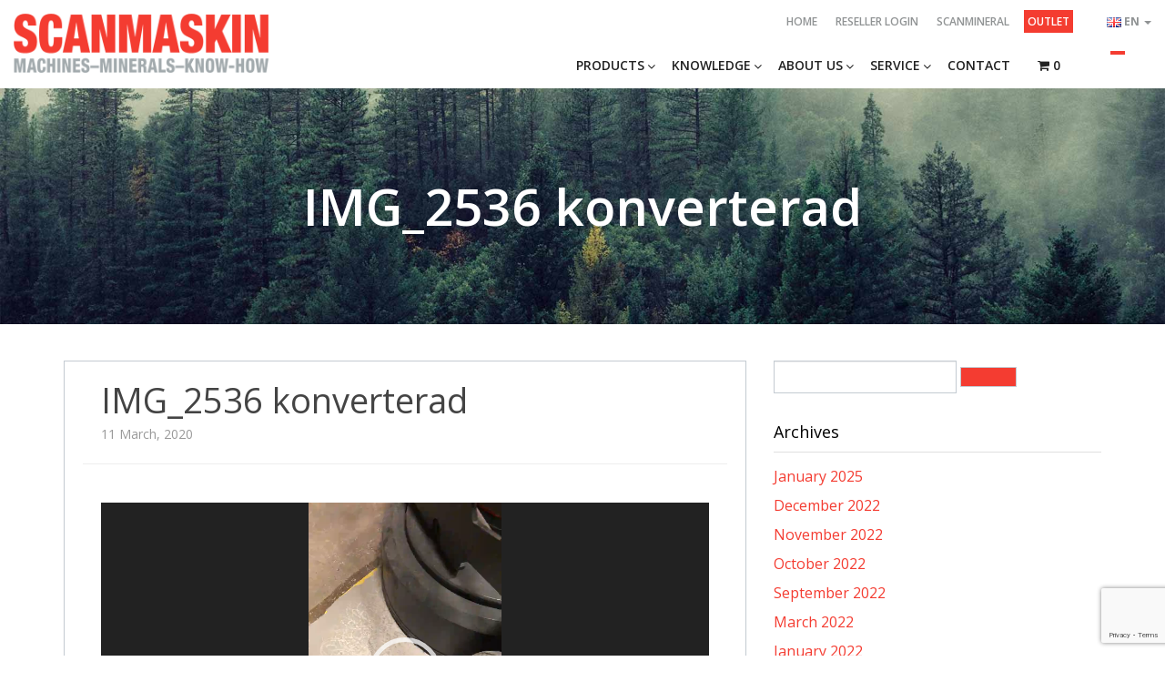

--- FILE ---
content_type: text/html; charset=UTF-8
request_url: https://scanmaskin.com/?attachment_id=28493
body_size: 34926
content:
<!doctype html>


<head>
    <!-- Google Tag Manager -->
    <script>
        (function(w, d, s, l, i) {
            w[l] = w[l] || [];
            w[l].push({
                'gtm.start': new Date().getTime(),
                event: 'gtm.js'
            });
            var f = d.getElementsByTagName(s)[0],
                j = d.createElement(s),
                dl = l != 'dataLayer' ? '&l=' + l : '';
            j.async = true;
            j.src =
                'https://www.googletagmanager.com/gtm.js?id=' + i + dl;
            f.parentNode.insertBefore(j, f);
        })(window, document, 'script', 'dataLayer', 'GTM-KGFBVDZ');
    </script>
    <!-- End Google Tag Manager -->

    <meta charset="utf-8">

        <meta http-equiv="X-UA-Compatible" content="IE=edge,chrome=1">

    

        <meta name="HandheldFriendly" content="True">
    <meta name="MobileOptimized" content="320">
    <meta name="viewport" content="width=device-width, initial-scale=1.0" />
    <meta name="format-detection" content="telephone=no">

    <link rel="apple-touch-icon" sizes="57x57" href="https://scanmaskin.com/wp-content/themes/topborn/library/images/apple-touch-icon-57x57.png">
    <link rel="apple-touch-icon" sizes="60x60" href="https://scanmaskin.com/wp-content/themes/topborn/library/images/apple-touch-icon-60x60.png">
    <link rel="apple-touch-icon" sizes="72x72" href="https://scanmaskin.com/wp-content/themes/topborn/library/images/apple-touch-icon-72x72.png">
    <link rel="apple-touch-icon" sizes="76x76" href="https://scanmaskin.com/wp-content/themes/topborn/library/images/apple-touch-icon-76x76.png">
    <link rel="apple-touch-icon" sizes="114x114" href="https://scanmaskin.com/wp-content/themes/topborn/library/images/apple-touch-icon-114x114.png">
    <link rel="apple-touch-icon" sizes="120x120" href="https://scanmaskin.com/wp-content/themes/topborn/library/images/apple-touch-icon-120x120.png">
    <link rel="apple-touch-icon" sizes="144x144" href="https://scanmaskin.com/wp-content/themes/topborn/library/images/apple-touch-icon-144x144.png">
    <link rel="apple-touch-icon" sizes="152x152" href="https://scanmaskin.com/wp-content/themes/topborn/library/images/apple-touch-icon-152x152.png">
    <link rel="apple-touch-icon" sizes="180x180" href="https://scanmaskin.com/wp-content/themes/topborn/library/images/apple-touch-icon-180x180.png">
    <link rel="icon" type="image/png" href="https://scanmaskin.com/wp-content/themes/topborn/library/images/favicon-32x32.png" sizes="32x32">
    <link rel="icon" type="image/png" href="https://scanmaskin.com/wp-content/themes/topborn/library/images/favicon-194x194.png" sizes="194x194">
    <link rel="icon" type="image/png" href="https://scanmaskin.com/wp-content/themes/topborn/library/images/favicon-96x96.png" sizes="96x96">
    <link rel="icon" type="image/png" href="https://scanmaskin.com/wp-content/themes/topborn/library/images/android-chrome-192x192.png" sizes="192x192">
    <link rel="icon" type="image/png" href="https://scanmaskin.com/wp-content/themes/topborn/library/images/favicon-16x16.png" sizes="16x16">
    <link rel="manifest" href="https://scanmaskin.com/wp-content/themes/topborn/library/images/manifest.json">
    <link rel="mask-icon" href="https://scanmaskin.com/wp-content/themes/topborn/library/images/safari-pinned-tab.svg" color="#5bbad5 ">
    <meta name="msapplication-TileColor" content="#da532c ">
    <meta name="msapplication-TileImage" content="https://scanmaskin.com/wp-content/themes/topborn/library/images/mstile-144x144.png">
    <meta name="theme-color" content="#ffffff ">

    
    
    <meta name='robots' content='index, follow, max-image-preview:large, max-snippet:-1, max-video-preview:-1' />
	<style>img:is([sizes="auto" i], [sizes^="auto," i]) { contain-intrinsic-size: 3000px 1500px }</style>
	
	<!-- This site is optimized with the Yoast SEO plugin v26.3 - https://yoast.com/wordpress/plugins/seo/ -->
	<title>IMG_2536 konverterad - Scanmaskin Sverige AB</title>
	<link rel="canonical" href="https://scanmaskin.com/wp-content/uploads/2019/08/IMG_2536-konverterad.mp4" />
	<meta property="og:locale" content="en_US" />
	<meta property="og:type" content="article" />
	<meta property="og:title" content="IMG_2536 konverterad - Scanmaskin Sverige AB" />
	<meta property="og:description" content="https://scanmaskin.com/wp-content/uploads/2019/08/IMG_2536-konverterad.mp4" />
	<meta property="og:url" content="https://scanmaskin.com/wp-content/uploads/2019/08/IMG_2536-konverterad.mp4" />
	<meta property="og:site_name" content="Scanmaskin Sverige AB" />
	<meta name="twitter:card" content="summary_large_image" />
	<script type="application/ld+json" class="yoast-schema-graph">{"@context":"https://schema.org","@graph":[{"@type":"WebPage","@id":"https://scanmaskin.com/wp-content/uploads/2019/08/IMG_2536-konverterad.mp4","url":"https://scanmaskin.com/wp-content/uploads/2019/08/IMG_2536-konverterad.mp4","name":"IMG_2536 konverterad - Scanmaskin Sverige AB","isPartOf":{"@id":"https://scanmaskin.com/#website"},"primaryImageOfPage":{"@id":"https://scanmaskin.com/wp-content/uploads/2019/08/IMG_2536-konverterad.mp4#primaryimage"},"image":{"@id":"https://scanmaskin.com/wp-content/uploads/2019/08/IMG_2536-konverterad.mp4#primaryimage"},"thumbnailUrl":"","datePublished":"2020-03-11T12:23:02+00:00","breadcrumb":{"@id":"https://scanmaskin.com/wp-content/uploads/2019/08/IMG_2536-konverterad.mp4#breadcrumb"},"inLanguage":"en-US","potentialAction":[{"@type":"ReadAction","target":["https://scanmaskin.com/wp-content/uploads/2019/08/IMG_2536-konverterad.mp4"]}]},{"@type":"ImageObject","inLanguage":"en-US","@id":"https://scanmaskin.com/wp-content/uploads/2019/08/IMG_2536-konverterad.mp4#primaryimage","url":"","contentUrl":"","width":1280,"height":720},{"@type":"BreadcrumbList","@id":"https://scanmaskin.com/wp-content/uploads/2019/08/IMG_2536-konverterad.mp4#breadcrumb","itemListElement":[{"@type":"ListItem","position":1,"name":"Hem","item":"https://scanmaskin.com/"},{"@type":"ListItem","position":2,"name":"Scanmaskin 28 World Series RC","item":"https://scanmaskin.com/fi/product/scanmaskin-28-world-series-rc-3/"},{"@type":"ListItem","position":3,"name":"IMG_2536 konverterad"}]},{"@type":"WebSite","@id":"https://scanmaskin.com/#website","url":"https://scanmaskin.com/","name":"Scanmaskin Sverige AB","description":"","potentialAction":[{"@type":"SearchAction","target":{"@type":"EntryPoint","urlTemplate":"https://scanmaskin.com/?s={search_term_string}"},"query-input":{"@type":"PropertyValueSpecification","valueRequired":true,"valueName":"search_term_string"}}],"inLanguage":"en-US"}]}</script>
	<!-- / Yoast SEO plugin. -->


<link rel='dns-prefetch' href='//code.jquery.com' />
<link rel='dns-prefetch' href='//maps.googleapis.com' />
<link rel='dns-prefetch' href='//cdn.jsdelivr.net' />
<link rel='dns-prefetch' href='//cdnjs.cloudflare.com' />
<link rel='dns-prefetch' href='//maxcdn.bootstrapcdn.com' />
<link rel='dns-prefetch' href='//code.ionicframework.com' />
<link rel="alternate" type="application/rss+xml" title="Scanmaskin Sverige AB &raquo; Feed" href="https://scanmaskin.com/feed/" />
<link rel="alternate" type="application/rss+xml" title="Scanmaskin Sverige AB &raquo; Comments Feed" href="https://scanmaskin.com/comments/feed/" />
<link rel="alternate" type="application/rss+xml" title="Scanmaskin Sverige AB &raquo; IMG_2536 konverterad Comments Feed" href="https://scanmaskin.com/?attachment_id=28493/feed/" />
<script type="text/javascript">
/* <![CDATA[ */
window._wpemojiSettings = {"baseUrl":"https:\/\/s.w.org\/images\/core\/emoji\/16.0.1\/72x72\/","ext":".png","svgUrl":"https:\/\/s.w.org\/images\/core\/emoji\/16.0.1\/svg\/","svgExt":".svg","source":{"concatemoji":"https:\/\/scanmaskin.com\/wp-includes\/js\/wp-emoji-release.min.js"}};
/*! This file is auto-generated */
!function(s,n){var o,i,e;function c(e){try{var t={supportTests:e,timestamp:(new Date).valueOf()};sessionStorage.setItem(o,JSON.stringify(t))}catch(e){}}function p(e,t,n){e.clearRect(0,0,e.canvas.width,e.canvas.height),e.fillText(t,0,0);var t=new Uint32Array(e.getImageData(0,0,e.canvas.width,e.canvas.height).data),a=(e.clearRect(0,0,e.canvas.width,e.canvas.height),e.fillText(n,0,0),new Uint32Array(e.getImageData(0,0,e.canvas.width,e.canvas.height).data));return t.every(function(e,t){return e===a[t]})}function u(e,t){e.clearRect(0,0,e.canvas.width,e.canvas.height),e.fillText(t,0,0);for(var n=e.getImageData(16,16,1,1),a=0;a<n.data.length;a++)if(0!==n.data[a])return!1;return!0}function f(e,t,n,a){switch(t){case"flag":return n(e,"\ud83c\udff3\ufe0f\u200d\u26a7\ufe0f","\ud83c\udff3\ufe0f\u200b\u26a7\ufe0f")?!1:!n(e,"\ud83c\udde8\ud83c\uddf6","\ud83c\udde8\u200b\ud83c\uddf6")&&!n(e,"\ud83c\udff4\udb40\udc67\udb40\udc62\udb40\udc65\udb40\udc6e\udb40\udc67\udb40\udc7f","\ud83c\udff4\u200b\udb40\udc67\u200b\udb40\udc62\u200b\udb40\udc65\u200b\udb40\udc6e\u200b\udb40\udc67\u200b\udb40\udc7f");case"emoji":return!a(e,"\ud83e\udedf")}return!1}function g(e,t,n,a){var r="undefined"!=typeof WorkerGlobalScope&&self instanceof WorkerGlobalScope?new OffscreenCanvas(300,150):s.createElement("canvas"),o=r.getContext("2d",{willReadFrequently:!0}),i=(o.textBaseline="top",o.font="600 32px Arial",{});return e.forEach(function(e){i[e]=t(o,e,n,a)}),i}function t(e){var t=s.createElement("script");t.src=e,t.defer=!0,s.head.appendChild(t)}"undefined"!=typeof Promise&&(o="wpEmojiSettingsSupports",i=["flag","emoji"],n.supports={everything:!0,everythingExceptFlag:!0},e=new Promise(function(e){s.addEventListener("DOMContentLoaded",e,{once:!0})}),new Promise(function(t){var n=function(){try{var e=JSON.parse(sessionStorage.getItem(o));if("object"==typeof e&&"number"==typeof e.timestamp&&(new Date).valueOf()<e.timestamp+604800&&"object"==typeof e.supportTests)return e.supportTests}catch(e){}return null}();if(!n){if("undefined"!=typeof Worker&&"undefined"!=typeof OffscreenCanvas&&"undefined"!=typeof URL&&URL.createObjectURL&&"undefined"!=typeof Blob)try{var e="postMessage("+g.toString()+"("+[JSON.stringify(i),f.toString(),p.toString(),u.toString()].join(",")+"));",a=new Blob([e],{type:"text/javascript"}),r=new Worker(URL.createObjectURL(a),{name:"wpTestEmojiSupports"});return void(r.onmessage=function(e){c(n=e.data),r.terminate(),t(n)})}catch(e){}c(n=g(i,f,p,u))}t(n)}).then(function(e){for(var t in e)n.supports[t]=e[t],n.supports.everything=n.supports.everything&&n.supports[t],"flag"!==t&&(n.supports.everythingExceptFlag=n.supports.everythingExceptFlag&&n.supports[t]);n.supports.everythingExceptFlag=n.supports.everythingExceptFlag&&!n.supports.flag,n.DOMReady=!1,n.readyCallback=function(){n.DOMReady=!0}}).then(function(){return e}).then(function(){var e;n.supports.everything||(n.readyCallback(),(e=n.source||{}).concatemoji?t(e.concatemoji):e.wpemoji&&e.twemoji&&(t(e.twemoji),t(e.wpemoji)))}))}((window,document),window._wpemojiSettings);
/* ]]> */
</script>
<link rel='stylesheet' id='berocket_aapf_widget-style-css' href='https://scanmaskin.com/wp-content/plugins/woocommerce-ajax-filters/assets/frontend/css/fullmain.min.css' type='text/css' media='all' />
<style id='wp-emoji-styles-inline-css' type='text/css'>

	img.wp-smiley, img.emoji {
		display: inline !important;
		border: none !important;
		box-shadow: none !important;
		height: 1em !important;
		width: 1em !important;
		margin: 0 0.07em !important;
		vertical-align: -0.1em !important;
		background: none !important;
		padding: 0 !important;
	}
</style>
<link rel='stylesheet' id='wp-block-library-css' href='https://scanmaskin.com/wp-includes/css/dist/block-library/style.min.css' type='text/css' media='all' />
<style id='classic-theme-styles-inline-css' type='text/css'>
/*! This file is auto-generated */
.wp-block-button__link{color:#fff;background-color:#32373c;border-radius:9999px;box-shadow:none;text-decoration:none;padding:calc(.667em + 2px) calc(1.333em + 2px);font-size:1.125em}.wp-block-file__button{background:#32373c;color:#fff;text-decoration:none}
</style>
<style id='global-styles-inline-css' type='text/css'>
:root{--wp--preset--aspect-ratio--square: 1;--wp--preset--aspect-ratio--4-3: 4/3;--wp--preset--aspect-ratio--3-4: 3/4;--wp--preset--aspect-ratio--3-2: 3/2;--wp--preset--aspect-ratio--2-3: 2/3;--wp--preset--aspect-ratio--16-9: 16/9;--wp--preset--aspect-ratio--9-16: 9/16;--wp--preset--color--black: #000000;--wp--preset--color--cyan-bluish-gray: #abb8c3;--wp--preset--color--white: #ffffff;--wp--preset--color--pale-pink: #f78da7;--wp--preset--color--vivid-red: #cf2e2e;--wp--preset--color--luminous-vivid-orange: #ff6900;--wp--preset--color--luminous-vivid-amber: #fcb900;--wp--preset--color--light-green-cyan: #7bdcb5;--wp--preset--color--vivid-green-cyan: #00d084;--wp--preset--color--pale-cyan-blue: #8ed1fc;--wp--preset--color--vivid-cyan-blue: #0693e3;--wp--preset--color--vivid-purple: #9b51e0;--wp--preset--color--red: #f43c31;--wp--preset--color--lighter-gray: #a2aaad;--wp--preset--color--dark-gray: #53565a;--wp--preset--color--light-gray: #999999;--wp--preset--color--blue: #6ba4b8;--wp--preset--color--yellow: #f2a900;--wp--preset--color--green: #6fa287;--wp--preset--gradient--vivid-cyan-blue-to-vivid-purple: linear-gradient(135deg,rgba(6,147,227,1) 0%,rgb(155,81,224) 100%);--wp--preset--gradient--light-green-cyan-to-vivid-green-cyan: linear-gradient(135deg,rgb(122,220,180) 0%,rgb(0,208,130) 100%);--wp--preset--gradient--luminous-vivid-amber-to-luminous-vivid-orange: linear-gradient(135deg,rgba(252,185,0,1) 0%,rgba(255,105,0,1) 100%);--wp--preset--gradient--luminous-vivid-orange-to-vivid-red: linear-gradient(135deg,rgba(255,105,0,1) 0%,rgb(207,46,46) 100%);--wp--preset--gradient--very-light-gray-to-cyan-bluish-gray: linear-gradient(135deg,rgb(238,238,238) 0%,rgb(169,184,195) 100%);--wp--preset--gradient--cool-to-warm-spectrum: linear-gradient(135deg,rgb(74,234,220) 0%,rgb(151,120,209) 20%,rgb(207,42,186) 40%,rgb(238,44,130) 60%,rgb(251,105,98) 80%,rgb(254,248,76) 100%);--wp--preset--gradient--blush-light-purple: linear-gradient(135deg,rgb(255,206,236) 0%,rgb(152,150,240) 100%);--wp--preset--gradient--blush-bordeaux: linear-gradient(135deg,rgb(254,205,165) 0%,rgb(254,45,45) 50%,rgb(107,0,62) 100%);--wp--preset--gradient--luminous-dusk: linear-gradient(135deg,rgb(255,203,112) 0%,rgb(199,81,192) 50%,rgb(65,88,208) 100%);--wp--preset--gradient--pale-ocean: linear-gradient(135deg,rgb(255,245,203) 0%,rgb(182,227,212) 50%,rgb(51,167,181) 100%);--wp--preset--gradient--electric-grass: linear-gradient(135deg,rgb(202,248,128) 0%,rgb(113,206,126) 100%);--wp--preset--gradient--midnight: linear-gradient(135deg,rgb(2,3,129) 0%,rgb(40,116,252) 100%);--wp--preset--font-size--small: 13px;--wp--preset--font-size--medium: 20px;--wp--preset--font-size--large: 36px;--wp--preset--font-size--x-large: 42px;--wp--preset--spacing--20: 0.44rem;--wp--preset--spacing--30: 0.67rem;--wp--preset--spacing--40: 1rem;--wp--preset--spacing--50: 1.5rem;--wp--preset--spacing--60: 2.25rem;--wp--preset--spacing--70: 3.38rem;--wp--preset--spacing--80: 5.06rem;--wp--preset--shadow--natural: 6px 6px 9px rgba(0, 0, 0, 0.2);--wp--preset--shadow--deep: 12px 12px 50px rgba(0, 0, 0, 0.4);--wp--preset--shadow--sharp: 6px 6px 0px rgba(0, 0, 0, 0.2);--wp--preset--shadow--outlined: 6px 6px 0px -3px rgba(255, 255, 255, 1), 6px 6px rgba(0, 0, 0, 1);--wp--preset--shadow--crisp: 6px 6px 0px rgba(0, 0, 0, 1);}:where(.is-layout-flex){gap: 0.5em;}:where(.is-layout-grid){gap: 0.5em;}body .is-layout-flex{display: flex;}.is-layout-flex{flex-wrap: wrap;align-items: center;}.is-layout-flex > :is(*, div){margin: 0;}body .is-layout-grid{display: grid;}.is-layout-grid > :is(*, div){margin: 0;}:where(.wp-block-columns.is-layout-flex){gap: 2em;}:where(.wp-block-columns.is-layout-grid){gap: 2em;}:where(.wp-block-post-template.is-layout-flex){gap: 1.25em;}:where(.wp-block-post-template.is-layout-grid){gap: 1.25em;}.has-black-color{color: var(--wp--preset--color--black) !important;}.has-cyan-bluish-gray-color{color: var(--wp--preset--color--cyan-bluish-gray) !important;}.has-white-color{color: var(--wp--preset--color--white) !important;}.has-pale-pink-color{color: var(--wp--preset--color--pale-pink) !important;}.has-vivid-red-color{color: var(--wp--preset--color--vivid-red) !important;}.has-luminous-vivid-orange-color{color: var(--wp--preset--color--luminous-vivid-orange) !important;}.has-luminous-vivid-amber-color{color: var(--wp--preset--color--luminous-vivid-amber) !important;}.has-light-green-cyan-color{color: var(--wp--preset--color--light-green-cyan) !important;}.has-vivid-green-cyan-color{color: var(--wp--preset--color--vivid-green-cyan) !important;}.has-pale-cyan-blue-color{color: var(--wp--preset--color--pale-cyan-blue) !important;}.has-vivid-cyan-blue-color{color: var(--wp--preset--color--vivid-cyan-blue) !important;}.has-vivid-purple-color{color: var(--wp--preset--color--vivid-purple) !important;}.has-black-background-color{background-color: var(--wp--preset--color--black) !important;}.has-cyan-bluish-gray-background-color{background-color: var(--wp--preset--color--cyan-bluish-gray) !important;}.has-white-background-color{background-color: var(--wp--preset--color--white) !important;}.has-pale-pink-background-color{background-color: var(--wp--preset--color--pale-pink) !important;}.has-vivid-red-background-color{background-color: var(--wp--preset--color--vivid-red) !important;}.has-luminous-vivid-orange-background-color{background-color: var(--wp--preset--color--luminous-vivid-orange) !important;}.has-luminous-vivid-amber-background-color{background-color: var(--wp--preset--color--luminous-vivid-amber) !important;}.has-light-green-cyan-background-color{background-color: var(--wp--preset--color--light-green-cyan) !important;}.has-vivid-green-cyan-background-color{background-color: var(--wp--preset--color--vivid-green-cyan) !important;}.has-pale-cyan-blue-background-color{background-color: var(--wp--preset--color--pale-cyan-blue) !important;}.has-vivid-cyan-blue-background-color{background-color: var(--wp--preset--color--vivid-cyan-blue) !important;}.has-vivid-purple-background-color{background-color: var(--wp--preset--color--vivid-purple) !important;}.has-black-border-color{border-color: var(--wp--preset--color--black) !important;}.has-cyan-bluish-gray-border-color{border-color: var(--wp--preset--color--cyan-bluish-gray) !important;}.has-white-border-color{border-color: var(--wp--preset--color--white) !important;}.has-pale-pink-border-color{border-color: var(--wp--preset--color--pale-pink) !important;}.has-vivid-red-border-color{border-color: var(--wp--preset--color--vivid-red) !important;}.has-luminous-vivid-orange-border-color{border-color: var(--wp--preset--color--luminous-vivid-orange) !important;}.has-luminous-vivid-amber-border-color{border-color: var(--wp--preset--color--luminous-vivid-amber) !important;}.has-light-green-cyan-border-color{border-color: var(--wp--preset--color--light-green-cyan) !important;}.has-vivid-green-cyan-border-color{border-color: var(--wp--preset--color--vivid-green-cyan) !important;}.has-pale-cyan-blue-border-color{border-color: var(--wp--preset--color--pale-cyan-blue) !important;}.has-vivid-cyan-blue-border-color{border-color: var(--wp--preset--color--vivid-cyan-blue) !important;}.has-vivid-purple-border-color{border-color: var(--wp--preset--color--vivid-purple) !important;}.has-vivid-cyan-blue-to-vivid-purple-gradient-background{background: var(--wp--preset--gradient--vivid-cyan-blue-to-vivid-purple) !important;}.has-light-green-cyan-to-vivid-green-cyan-gradient-background{background: var(--wp--preset--gradient--light-green-cyan-to-vivid-green-cyan) !important;}.has-luminous-vivid-amber-to-luminous-vivid-orange-gradient-background{background: var(--wp--preset--gradient--luminous-vivid-amber-to-luminous-vivid-orange) !important;}.has-luminous-vivid-orange-to-vivid-red-gradient-background{background: var(--wp--preset--gradient--luminous-vivid-orange-to-vivid-red) !important;}.has-very-light-gray-to-cyan-bluish-gray-gradient-background{background: var(--wp--preset--gradient--very-light-gray-to-cyan-bluish-gray) !important;}.has-cool-to-warm-spectrum-gradient-background{background: var(--wp--preset--gradient--cool-to-warm-spectrum) !important;}.has-blush-light-purple-gradient-background{background: var(--wp--preset--gradient--blush-light-purple) !important;}.has-blush-bordeaux-gradient-background{background: var(--wp--preset--gradient--blush-bordeaux) !important;}.has-luminous-dusk-gradient-background{background: var(--wp--preset--gradient--luminous-dusk) !important;}.has-pale-ocean-gradient-background{background: var(--wp--preset--gradient--pale-ocean) !important;}.has-electric-grass-gradient-background{background: var(--wp--preset--gradient--electric-grass) !important;}.has-midnight-gradient-background{background: var(--wp--preset--gradient--midnight) !important;}.has-small-font-size{font-size: var(--wp--preset--font-size--small) !important;}.has-medium-font-size{font-size: var(--wp--preset--font-size--medium) !important;}.has-large-font-size{font-size: var(--wp--preset--font-size--large) !important;}.has-x-large-font-size{font-size: var(--wp--preset--font-size--x-large) !important;}
:where(.wp-block-post-template.is-layout-flex){gap: 1.25em;}:where(.wp-block-post-template.is-layout-grid){gap: 1.25em;}
:where(.wp-block-columns.is-layout-flex){gap: 2em;}:where(.wp-block-columns.is-layout-grid){gap: 2em;}
:root :where(.wp-block-pullquote){font-size: 1.5em;line-height: 1.6;}
</style>
<link rel='stylesheet' id='contact-form-7-css' href='https://scanmaskin.com/wp-content/plugins/contact-form-7/includes/css/styles.css' type='text/css' media='all' />
<link rel='stylesheet' id='email-subscribers-css' href='https://scanmaskin.com/wp-content/plugins/email-subscribers/lite/public/css/email-subscribers-public.css' type='text/css' media='all' />
<link rel='stylesheet' id='blueheaven-instafeed-css' href='https://scanmaskin.com/wp-content/plugins/instafeed/public/css/blueheaven-instafeed-public.css' type='text/css' media='all' />
<link rel='stylesheet' id='woocommerce-multi-currency-css' href='https://scanmaskin.com/wp-content/plugins/woocommerce-multi-currency/css/woocommerce-multi-currency.min.css' type='text/css' media='all' />
<style id='woocommerce-multi-currency-inline-css' type='text/css'>
.woocommerce-multi-currency .wmc-list-currencies .wmc-currency.wmc-active,.woocommerce-multi-currency .wmc-list-currencies .wmc-currency:hover {background: #f78080 !important;}
		.woocommerce-multi-currency .wmc-list-currencies .wmc-currency,.woocommerce-multi-currency .wmc-title, .woocommerce-multi-currency.wmc-price-switcher a {background: #212121 !important;}
		.woocommerce-multi-currency .wmc-title, .woocommerce-multi-currency .wmc-list-currencies .wmc-currency span,.woocommerce-multi-currency .wmc-list-currencies .wmc-currency a,.woocommerce-multi-currency.wmc-price-switcher a {color: #ffffff !important;}
</style>
<style id='woocommerce-inline-inline-css' type='text/css'>
.woocommerce form .form-row .required { visibility: visible; }
</style>
<link rel='stylesheet' id='brands-styles-css' href='https://scanmaskin.com/wp-content/plugins/woocommerce/assets/css/brands.css' type='text/css' media='all' />
<link rel='stylesheet' id='dgwt-wcas-style-css' href='https://scanmaskin.com/wp-content/plugins/ajax-search-for-woocommerce/assets/css/style.min.css' type='text/css' media='all' />
<link rel='stylesheet' id='font-awesome-css' href='//maxcdn.bootstrapcdn.com/font-awesome/4.2.0/css/font-awesome.min.css' type='text/css' media='all' />
<link rel='stylesheet' id='style-extend-css' href='https://scanmaskin.com/wp-content/themes/topborn/library/css/style-extend.min.css' type='text/css' media='all' />
<link rel='stylesheet' id='scanmaskin-stylesheet-css' href='https://scanmaskin.com/wp-content/themes/topborn/library/css/style-scanmaskin.min.css?v=1.03' type='text/css' media='all' />
<link rel='stylesheet' id='bones-stylesheet-css' href='https://scanmaskin.com/wp-content/themes/topborn/library/css/style-new.min.css' type='text/css' media='all' />
<link rel='stylesheet' id='ionic-css' href='https://code.ionicframework.com/ionicons/2.0.1/css/ionicons.min.css' type='text/css' media='all' />
<link rel='stylesheet' id='animate-css-css' href='https://cdnjs.cloudflare.com/ajax/libs/animate.css/3.4.0/animate.min.css' type='text/css' media='all' />
<link rel='stylesheet' id='lightslider-css' href='https://cdnjs.cloudflare.com/ajax/libs/lightslider/1.1.5/css/lightslider.min.css' type='text/css' media='all' />
<link rel='stylesheet' id='mediaelement-css' href='https://scanmaskin.com/wp-includes/js/mediaelement/mediaelementplayer-legacy.min.css' type='text/css' media='all' />
<link rel='stylesheet' id='wp-mediaelement-css' href='https://scanmaskin.com/wp-includes/js/mediaelement/wp-mediaelement.min.css' type='text/css' media='all' />
<script type="text/javascript" src="https://code.jquery.com/jquery-1.11.3.min.js" id="jquery-js"></script>
<script type="text/javascript" src="https://scanmaskin.com/wp-content/plugins/instafeed/public/js/blueheaven-instafeed-public.js" id="blueheaven-instafeed-js"></script>
<script type="text/javascript" src="https://scanmaskin.com/wp-content/plugins/woocommerce-multi-currency/js/woocommerce-multi-currency.min.js" id="woocommerce-multi-currency-js"></script>
<script type="text/javascript" src="https://scanmaskin.com/wp-content/plugins/woocommerce/assets/js/jquery-blockui/jquery.blockUI.min.js" id="wc-jquery-blockui-js" defer="defer" data-wp-strategy="defer"></script>
<script type="text/javascript" id="wc-add-to-cart-js-extra">
/* <![CDATA[ */
var wc_add_to_cart_params = {"ajax_url":"\/wp-admin\/admin-ajax.php","wc_ajax_url":"\/?wc-ajax=%%endpoint%%","i18n_view_cart":"View cart","cart_url":"https:\/\/scanmaskin.com\/cart\/","is_cart":"","cart_redirect_after_add":"no"};
/* ]]> */
</script>
<script type="text/javascript" src="https://scanmaskin.com/wp-content/plugins/woocommerce/assets/js/frontend/add-to-cart.min.js" id="wc-add-to-cart-js" defer="defer" data-wp-strategy="defer"></script>
<script type="text/javascript" src="https://scanmaskin.com/wp-content/plugins/woocommerce/assets/js/js-cookie/js.cookie.min.js" id="wc-js-cookie-js" defer="defer" data-wp-strategy="defer"></script>
<script type="text/javascript" id="woocommerce-js-extra">
/* <![CDATA[ */
var woocommerce_params = {"ajax_url":"\/wp-admin\/admin-ajax.php","wc_ajax_url":"\/?wc-ajax=%%endpoint%%","i18n_password_show":"Show password","i18n_password_hide":"Hide password"};
/* ]]> */
</script>
<script type="text/javascript" src="https://scanmaskin.com/wp-content/plugins/woocommerce/assets/js/frontend/woocommerce.min.js" id="woocommerce-js" defer="defer" data-wp-strategy="defer"></script>
<link rel="https://api.w.org/" href="https://scanmaskin.com/wp-json/" /><link rel="alternate" title="JSON" type="application/json" href="https://scanmaskin.com/wp-json/wp/v2/media/28493" /><link rel='shortlink' href='https://scanmaskin.com/?p=28493' />
<link rel="alternate" title="oEmbed (JSON)" type="application/json+oembed" href="https://scanmaskin.com/wp-json/oembed/1.0/embed?url=https%3A%2F%2Fscanmaskin.com%2F%3Fattachment_id%3D28493" />
<link rel="alternate" title="oEmbed (XML)" type="text/xml+oembed" href="https://scanmaskin.com/wp-json/oembed/1.0/embed?url=https%3A%2F%2Fscanmaskin.com%2F%3Fattachment_id%3D28493&#038;format=xml" />
<style></style>		<style>
			.dgwt-wcas-ico-magnifier,.dgwt-wcas-ico-magnifier-handler{max-width:20px}.dgwt-wcas-search-wrapp{max-width:600px}		</style>
			<noscript><style>.woocommerce-product-gallery{ opacity: 1 !important; }</style></noscript>
			<style type="text/css" id="wp-custom-css">
			/* Enter Your Custom CSS Here */


.media-row {
	display: flex;
	-ms-flex-wrap: wrap;
	flex-wrap: wrap;
	margin-right: -15px;
	margin-left: -15px;
}

.media-col {
	flex: 0 0 33.333333%;
	max-width: 33.333333%;
	position: relative;
	width: 100%;
	padding-right: 15px;
	padding-left: 15px;
}

@media all and (-ms-high-contrast: none), (-ms-high-contrast: active) {
  .intro .carousel-fade .carousel-inner .active {
    opacity: 1!important;
  }
}


.variations label {
  color: #666;
}

.spec-header{
  display: none;
}

.about-us h3 {
    padding: 5px 20px 15px;
    background: #dd231f;
    color: #fff;
    margin: 0;
  	text-transform: uppercase;
  	font-weight: 600;
}
.about-us ul {
  	padding-left: 0;
}
.about-us li {
	list-style: none;
  	padding-left: 0;
  	padding-top: 10px;
  	padding-bottom: 10px;
}
span.date {
  color: #999;
  position: relative;
  bottom: 5px;
}
.recent-posts {
    padding: 10px 20px 30px 30px;
    border-radius: 0px;
    background: #fff;
    -webkit-box-shadow: 0 1px 1px rgba(0, 0, 0, 0.05);
    -moz-box-shadow: 0 1px 1px rgba(0, 0, 0, 0.05);
    box-shadow: 0 1px 1px rgba(0, 0, 0, 0.05);
    border: 1px solid #c4cbd2;
}


.tb-news h3 {
  background: #dd231f;
  color: #fff;
  padding: 10px 0;
  margin: 0;
  text-align: center;
}
.tb-news ul {
  list-style: none;
  margin: 15px -15px 30px;
  padding: 0;
  
}
.tb-news li {
  display: block;
  
  
  padding: 0 15px;
}
.tb-news .post {
  width: 100%;
  padding: 15px 0;
  border-bottom: 1px solid rgba(22, 28, 33, 0.27);
}
.tb-news a {
  color: #333;
}
.tb-news .date {
  display: block;
  margin-top: 10px;
}
@media (min-width: 768px) {
  .tb-news ul {
    margin: 0 -15px 80px;
    align-items: stretch;
  }

  .tb-news li {
    display: flex;
    float: left;
    width: 100%;
    padding-bottom: 0;
  }
}
.featured-img {
    margin: 0 !important;
  padding-bottom: 20px;
}


.clear,
.woocommerce .woocommerce-breadcrumb:after,
.woocommerce .woocommerce-error:after,
.woocommerce .woocommerce-info:after,
.woocommerce .woocommerce-message:after {
    clear: both
}
@-webkit-keyframes spin {
    100% {
        -webkit-transform: rotate(360deg)
    }
}
@-moz-keyframes spin {
    100% {
        -moz-transform: rotate(360deg)
    }
}
@keyframes spin {
    100% {
        -webkit-transform: rotate(360deg);
        -moz-transform: rotate(360deg);
        -ms-transform: rotate(360deg);
        -o-transform: rotate(360deg);
        transform: rotate(360deg)
    }
}
p.demo_store {
    position: fixed;
    top: 0;
    left: 0;
    right: 0;
    margin: 0;
    width: 100%;
    font-size: 1em;
    padding: 1em 0;
    text-align: center;
    background-color: #a46497;
    color: #fff;
    z-index: 99998;
    box-shadow: 0 1px 1em rgba(0, 0, 0, .2)
}
p.demo_store a {
    color: #fff
}
.admin-bar p.demo_store {
    top: 32px
}
.woocommerce .blockUI.blockOverlay {
    position: relative
}
.woocommerce .blockUI.blockOverlay:before,
.woocommerce .loader:before {
    height: 1em;
    width: 1em;
    position: absolute;
    top: 50%;
    left: 50%;
    margin-left: -.5em;
    margin-top: -.5em;
    display: block;
    content: "";
    -webkit-animation: spin 1s ease-in-out infinite;
    -moz-animation: spin 1s ease-in-out infinite;
    animation: spin 1s ease-in-out infinite;
    background: url(../images/icons/loader.svg) center center;
    background-size: cover;
    line-height: 1;
    text-align: center;
    font-size: 2em;
    color: rgba(0, 0, 0, .75)
}
.woocommerce a.remove {
    display: block;
    font-size: 1.5em;
    height: 1em;
    width: 1em;
    text-align: center;
    line-height: 1;
    border-radius: 100%;
    color: red!important;
    text-decoration: none;
    font-weight: 700;
    border: 0
}
.woocommerce a.remove:hover {
    color: #fff!important;
    background: red
}
.woocommerce .woocommerce-error,
.woocommerce .woocommerce-info,
.woocommerce .woocommerce-message {
    padding: 1em 2em 1em 3.5em!important;
    margin: 0 0 2em!important;
    position: relative;
    background-color: #fff;
    color: #515151;
	border: 1px solid #dd231f;
    list-style: none!important;
    width: auto;
    word-wrap: break-word
}
.woocommerce .woocommerce-error:after,
.woocommerce .woocommerce-error:before,
.woocommerce .woocommerce-info:after,
.woocommerce .woocommerce-info:before,
.woocommerce .woocommerce-message:after,
.woocommerce .woocommerce-message:before {
    content: " ";
    display: table
}
.woocommerce .woocommerce-error:before,
.woocommerce .woocommerce-info:before,
.woocommerce .woocommerce-message:before {
    font-family: WooCommerce;
    content: "\e028";
    display: inline-block;
    position: absolute;
    top: 1em;
    left: 1.5em
}
.woocommerce .woocommerce-error .button,
.woocommerce .woocommerce-info .button,
.woocommerce .woocommerce-message .button {
    float: right
}
.woocommerce .woocommerce-error li,
.woocommerce .woocommerce-info li,
.woocommerce .woocommerce-message li {
    list-style: none!important;
    padding-left: 0!important;
    margin-left: 0!important
}
.woocommerce .woocommerce-message {
    border-top-color: #dd231f;
}
.woocommerce .woocommerce-message:before {
    content: "\e015";
    color: #8fae1b
}
.woocommerce .woocommerce-info {
    border-top-color: #dd231f;
}
.woocommerce .woocommerce-info:before {
    color: #1e85be
}
.woocommerce .woocommerce-error {
    border-top-color: #dd231f;
}
.woocommerce .woocommerce-error:before {
    content: "\e016";
    color: #b81c23
}
.woocommerce small.note {
    display: block;
    color: #777;
    font-size: .857em;
    margin-top: 10px
}
.woocommerce .woocommerce-breadcrumb {
    margin: 0 0 1em;
    padding: 0;
    font-size: .92em;
    color: #777
}
.woocommerce .woocommerce-breadcrumb:after,
.woocommerce .woocommerce-breadcrumb:before {
    content: " ";
    display: table
}
.woocommerce .woocommerce-breadcrumb a {
    color: #777
}
.woocommerce .quantity .qty {
    width: 3.631em;
    text-align: center;
    padding: 8px;
}
.woocommerce div.product {
    margin-bottom: 0;
    position: relative
}
.woocommerce div.product .product_title {
    clear: none;
    margin-top: 0;
    padding: 0
}
.woocommerce #reviews #comments .add_review:after,
.woocommerce .products ul:after,
.woocommerce div.product form.cart:after,
.woocommerce div.product p.cart:after,
.woocommerce nav.woocommerce-pagination ul,
.woocommerce ul.products:after {
    clear: both
}
.woocommerce div.product p.price,
.woocommerce div.product span.price {
       color: #dd231f;
    font-size: 24px;
}
.woocommerce div.product p.price ins,
.woocommerce div.product span.price ins {
    background: inherit;
    font-weight: 700
}
.woocommerce div.product p.price del,
.woocommerce div.product span.price del {
    opacity: .5
}
.woocommerce div.product p.stock {
    font-size: .92em
}
.woocommerce div.product .stock {
    color: #77a464
}
.woocommerce div.product .out-of-stock {
    color: red
}
.woocommerce div.product .woocommerce-product-rating {
    margin-bottom: 1.618em
}
.woocommerce div.product div.images,
.woocommerce div.product div.summary {
    margin-bottom: 0em
}

.woocommerce div.product div.images div.thumbnails {
    padding-top: 1em
}
.woocommerce div.product div.social {
    text-align: right;
    margin: 0 0 1em
}
.woocommerce div.product div.social span {
    margin: 0 0 0 2px
}
.woocommerce div.product div.social span span {
    margin: 0
}
.woocommerce div.product div.social span .stButton .chicklets {
    padding-left: 16px;
    width: 0
}
.woocommerce div.product div.social iframe {
    float: left;
    margin-top: 3px
}
.woocommerce div.product .woocommerce-tabs ul.tabs {
    list-style: none;
    padding: 0 0 0 1em;
    margin: 0 0 1.618em;
    overflow: hidden;
    position: relative
}
.woocommerce div.product .woocommerce-tabs ul.tabs li {
    border: 1px solid #d3ced2;
    background-color: #ebe9eb;
    display: inline-block;
    position: relative;
    z-index: 0;
    border-radius: 4px 4px 0 0;
    margin: 0 -5px;
    padding: 0 1em
}
.woocommerce div.product .woocommerce-tabs ul.tabs li a {
    display: inline-block;
    padding: .5em 0;
    font-weight: 700;
    color: #515151;
    text-decoration: none
}
.woocommerce div.product form.cart:after,
.woocommerce div.product form.cart:before,
.woocommerce div.product p.cart:after,
.woocommerce div.product p.cart:before {
    display: table;
    content: " "
}
.woocommerce div.product .woocommerce-tabs ul.tabs li a:hover {
    text-decoration: none;
    color: #6b6b6b
}
.woocommerce div.product .woocommerce-tabs ul.tabs li.active {
    background: #fff;
    z-index: 2;
    border-bottom-color: #fff
}
.woocommerce div.product .woocommerce-tabs ul.tabs li.active a {
    color: inherit;
    text-shadow: inherit
}
.woocommerce div.product .woocommerce-tabs ul.tabs li.active:before {
    box-shadow: 2px 2px 0 #fff
}
.woocommerce div.product .woocommerce-tabs ul.tabs li.active:after {
    box-shadow: -2px 2px 0 #fff
}
.woocommerce div.product .woocommerce-tabs ul.tabs li:after,
.woocommerce div.product .woocommerce-tabs ul.tabs li:before {
    border: 1px solid #d3ced2;
    position: absolute;
    bottom: -1px;
    width: 5px;
    height: 5px;
    content: " "
}
.woocommerce div.product .woocommerce-tabs ul.tabs li:before {
    left: -6px;
    -webkit-border-bottom-right-radius: 4px;
    -moz-border-bottom-right-radius: 4px;
    border-bottom-right-radius: 4px;
    border-width: 0 1px 1px 0;
    box-shadow: 2px 2px 0 #ebe9eb
}
.woocommerce div.product .woocommerce-tabs ul.tabs li:after {
    right: -6px;
    -webkit-border-bottom-left-radius: 4px;
    -moz-border-bottom-left-radius: 4px;
    border-bottom-left-radius: 4px;
    border-width: 0 0 1px 1px;
    box-shadow: -2px 2px 0 #ebe9eb
}
.woocommerce div.product .woocommerce-tabs ul.tabs:before {
    position: absolute;
    content: " ";
    width: 100%;
    bottom: 0;
    left: 0;
    border-bottom: 1px solid #d3ced2;
    z-index: 1
}
.woocommerce div.product .woocommerce-tabs .panel {
    margin: 0 0 2em;
    padding: 0
}
.woocommerce div.product form.cart,
.woocommerce div.product p.cart {
        margin-bottom: 2em;
    margin-top: 20px;
}
.woocommerce div.product form.cart div.quantity {
    float: left;
    margin: 0 4px 0 0
}
.woocommerce div.product form.cart table {
    border-width: 0 0 1px
}
.woocommerce div.product form.cart table td {
    padding-left: 0
}
.woocommerce div.product form.cart table div.quantity {
    float: none;
    margin: 0
}
.woocommerce div.product form.cart table small.stock {
    display: block;
    float: none
}
.woocommerce div.product form.cart .variations {
    margin-bottom: 1em;
    border: 0;
    width: 100%
}
.woocommerce div.product form.cart .variations td,
.woocommerce div.product form.cart .variations th {
    border: 0;
    vertical-align: top;
    line-height: 2em
}
.woocommerce div.product form.cart .variations label {
    font-weight: 700
}
.woocommerce div.product form.cart .variations select {
    max-width: 100%;
    min-width: 75%;
    display: inline-block;
    margin-right: 1em
}
.woocommerce div.product form.cart .variations td.label {
    padding-right: 1em
}
.woocommerce div.product form.cart .woocommerce-variation-description p {
    margin-bottom: 1em
}
.woocommerce div.product form.cart .reset_variations {
    visibility: hidden;
    font-size: .83em
}
.woocommerce div.product form.cart .wc-no-matching-variations {
    display: none
}
.woocommerce div.product form.cart .button {
    vertical-align: middle;
    float: left
}
.woocommerce div.product form.cart .group_table td.label {
    padding-right: 1em;
    padding-left: 1em
}
.woocommerce div.product form.cart .group_table td {
    vertical-align: top;
    padding-bottom: .5em;
    border: 0
}
.woocommerce span.onsale {
    min-height: 3.236em;
    min-width: 3.236em;
    padding: .202em;
    font-weight: 700;
    position: absolute;
    text-align: center;
    line-height: 3.236;
    top: -.5em;
    left: -.5em;
    margin: 0;
    border-radius: 100%;
    background-color: #77a464;
    color: #fff;
    font-size: .857em;
    -webkit-font-smoothing: antialiased
}
.woocommerce .products ul,
.woocommerce ul.products {
    margin: 0 0 1em;
    padding: 0;
    list-style: none;
    clear: both
}
.woocommerce .products ul:after,
.woocommerce .products ul:before,
.woocommerce ul.products:after,
.woocommerce ul.products:before {
    content: " ";
    display: table
}
.woocommerce .products ul li,
.woocommerce ul.products li {
    list-style: none
}
.woocommerce ul.products li.product .onsale {
    top: 0;
    right: 0;
    left: auto;
    margin: -.5em -.5em 0 0
}
.woocommerce ul.products li.product h3 {
    font-size: 1em
}
.woocommerce ul.products li.product a {
    text-decoration: none
}

.woocommerce ul.products li.product strong {
    display: block
}
.woocommerce ul.products li.product .star-rating {
    font-size: .857em
}
.woocommerce ul.products li.product .button {
    margin-top: 1em
}
.woocommerce ul.products li.product .price {
    color: #77a464;
    display: block;
    font-weight: 400;
    margin-bottom: .5em;
    font-size: .857em
}
.woocommerce ul.products li.product .price del {
    color: inherit;
    opacity: .5;
    display: block
}
.woocommerce ul.products li.product .price ins {
    background: 0 0;
    font-weight: 700
}
.woocommerce ul.products li.product .price .from {
    font-size: .67em;
    margin: -2px 0 0;
    text-transform: uppercase;
    color: rgba(132, 132, 132, .5)
}
.woocommerce .woocommerce-ordering,
.woocommerce .woocommerce-result-count {
    margin: 0 0 1em
}
.woocommerce .woocommerce-ordering select {
    vertical-align: top
}
.woocommerce nav.woocommerce-pagination {
    text-align: center
}
.woocommerce nav.woocommerce-pagination ul {
    display: inline-block;
    white-space: nowrap;
    padding: 0;
    border: 1px solid #d3ced2;
    border-right: 0;
    margin: 1px
}
.woocommerce nav.woocommerce-pagination ul li {
    border-right: 1px solid #d3ced2;
    padding: 0;
    margin: 0;
    float: left;
    display: inline;
    overflow: hidden
}
.woocommerce nav.woocommerce-pagination ul li a,
.woocommerce nav.woocommerce-pagination ul li span {
    margin: 0;
    text-decoration: none;
    line-height: 1;
    font-size: 1em;
    font-weight: 400;
    padding: .5em;
    min-width: 1em;
    display: block
}
.woocommerce nav.woocommerce-pagination ul li a:focus,
.woocommerce nav.woocommerce-pagination ul li a:hover,
.woocommerce nav.woocommerce-pagination ul li span.current {
    background: #ebe9eb;
    color: #8a7e88
}
.woocommerce #respond input#submit,
.woocommerce a.button,
.woocommerce button.button,
.woocommerce input.button {

}
.woocommerce #respond input#submit.loading,
.woocommerce a.button.loading,
.woocommerce button.button.loading,
.woocommerce input.button.loading {
    opacity: .25;
    padding-right: 2.618em
}
.woocommerce #respond input#submit.loading:after,
.woocommerce a.button.loading:after,
.woocommerce button.button.loading:after,
.woocommerce input.button.loading:after {
    font-family: WooCommerce;
    content: "\e01c";
    vertical-align: top;
    -webkit-font-smoothing: antialiased;
    font-weight: 400;
    position: absolute;
    top: .618em;
    right: 1em;
    -webkit-animation: spin 2s linear infinite;
    -moz-animation: spin 2s linear infinite;
    animation: spin 2s linear infinite
}
.woocommerce #respond input#submit.added:after,
.woocommerce a.button.added:after,
.woocommerce button.button.added:after,
.woocommerce input.button.added:after {
    font-family: WooCommerce;
    content: "\e017";
    margin-left: .53em;
    vertical-align: bottom
}
.woocommerce #respond input#submit:hover,
.woocommerce a.button:hover,
.woocommerce button.button:hover,
.woocommerce input.button:hover {
    background-color: transparent;
    text-decoration: none;
    background-image: none;
    color: #515151
}
.woocommerce #respond input#submit.alt,
.woocommerce a.button.alt,
.woocommerce button.button.alt,
.woocommerce input.button.alt {
    display: block;
    border: 0;
        background: #dd231f;
    color: #fff;
font-weight: 400;
    font-size: 14px;
  text-transform: uppercase;
    border: 1px solid #dd231f;
    padding: 10px 15px;
    transition: all .6s ease;
  border-radius: 0;
}
.woocommerce #respond input#submit.alt:hover,
.woocommerce a.button.alt:hover,
.woocommerce button.button.alt:hover,
.woocommerce input.button.alt:hover {
font-weight: 400;
    font-size: 14px;
      color: #7c8b9b;
    text-transform: uppercase;
    background: rgba(0, 0, 0, 0);
    border: 1px solid #c4cbd2;
  border-radius: 0;
}
.woocommerce #respond input#submit.alt.disabled,
.woocommerce #respond input#submit.alt.disabled:hover,
.woocommerce #respond input#submit.alt:disabled,
.woocommerce #respond input#submit.alt:disabled:hover,
.woocommerce #respond input#submit.alt:disabled[disabled],
.woocommerce #respond input#submit.alt:disabled[disabled]:hover,
.woocommerce a.button.alt.disabled,
.woocommerce a.button.alt.disabled:hover,
.woocommerce a.button.alt:disabled,
.woocommerce a.button.alt:disabled:hover,
.woocommerce a.button.alt:disabled[disabled],
.woocommerce a.button.alt:disabled[disabled]:hover,
.woocommerce button.button.alt.disabled,
.woocommerce button.button.alt.disabled:hover,
.woocommerce button.button.alt:disabled,
.woocommerce button.button.alt:disabled:hover,
.woocommerce button.button.alt:disabled[disabled],
.woocommerce button.button.alt:disabled[disabled]:hover,
.woocommerce input.button.alt.disabled,
.woocommerce input.button.alt.disabled:hover,
.woocommerce input.button.alt:disabled,
.woocommerce input.button.alt:disabled:hover,
.woocommerce input.button.alt:disabled[disabled],
.woocommerce input.button.alt:disabled[disabled]:hover {
    background-color: #a46497;
    color: #fff
}
.woocommerce #respond input#submit.disabled,
.woocommerce #respond input#submit:disabled,
.woocommerce #respond input#submit:disabled[disabled],
.woocommerce a.button.disabled,
.woocommerce a.button:disabled,
.woocommerce a.button:disabled[disabled],
.woocommerce button.button.disabled,
.woocommerce button.button:disabled,
.woocommerce button.button:disabled[disabled],
.woocommerce input.button.disabled,
.woocommerce input.button:disabled,
.woocommerce input.button:disabled[disabled] {
    color: inherit;
    cursor: not-allowed;
    opacity: .5
}
.woocommerce #respond input#submit.disabled:hover,
.woocommerce #respond input#submit:disabled:hover,
.woocommerce #respond input#submit:disabled[disabled]:hover,
.woocommerce a.button.disabled:hover,
.woocommerce a.button:disabled:hover,
.woocommerce a.button:disabled[disabled]:hover,
.woocommerce button.button.disabled:hover,
.woocommerce button.button:disabled:hover,
.woocommerce button.button:disabled[disabled]:hover,
.woocommerce input.button.disabled:hover,
.woocommerce input.button:disabled:hover,
.woocommerce input.button:disabled[disabled]:hover {
    color: inherit;
    background-color: #ebe9eb
}
.woocommerce .cart .button,
.woocommerce .cart input.button {
    float: none;
	display: block;
    border: 0;
    background: #dd231f;
    color: #fff;
    font-weight: 400;
    font-size: 14px;
    text-transform: uppercase;
    border: 1px solid #dd231f;
    padding: 10px 15px;
    transition: all .6s ease;
    border-radius: 0;
}
.woocommerce .cart .button,
.woocommerce .cart input.button:hover {

    font-weight: 400;
    font-size: 14px;
    color: #7c8b9b;
    text-transform: uppercase;
    background: rgba(0, 0, 0, 0);
    border: 1px solid #c4cbd2;
    border-radius: 0;
}

.woocommerce a.added_to_cart {
    padding-top: .5em;
    white-space: nowrap;
    display: inline-block
}
.woocommerce #reviews #comments .add_review:after,
.woocommerce #reviews #comments .add_review:before,
.woocommerce #reviews #comments ol.commentlist li .comment-text:after,
.woocommerce #reviews #comments ol.commentlist li .comment-text:before,
.woocommerce #reviews #comments ol.commentlist:after,
.woocommerce #reviews #comments ol.commentlist:before {
    content: " ";
    display: table
}
.woocommerce #reviews h2 small {
    float: right;
    color: #777;
    font-size: 15px;
    margin: 10px 0 0
}
.woocommerce #reviews h2 small a {
    text-decoration: none;
    color: #777
}
.woocommerce #reviews h3 {
    margin: 0
}
.woocommerce #reviews #respond {
    margin: 0;
    border: 0;
    padding: 0
}
.woocommerce #reviews #comment {
    height: 75px
}
.woocommerce #reviews #comments h2 {
    clear: none
}
.woocommerce #review_form #respond:after,
.woocommerce #reviews #comments ol.commentlist li .comment-text:after,
.woocommerce #reviews #comments ol.commentlist:after,
.woocommerce .woocommerce-product-rating:after,
.woocommerce td.product-name dl.variation:after {
    clear: both
}
.woocommerce #reviews #comments ol.commentlist {
    margin: 0;
    width: 100%;
    background: 0 0;
    list-style: none
}
.woocommerce #reviews #comments ol.commentlist li {
    padding: 0;
    margin: 0 0 20px;
    position: relative;
    background: 0;
    border: 0
}
.woocommerce #reviews #comments ol.commentlist li .meta {
    color: #777;
    font-size: .75em
}
.woocommerce #reviews #comments ol.commentlist li img.avatar {
    float: left;
    position: absolute;
    top: 0;
    left: 0;
    padding: 3px;
    width: 32px;
    height: auto;
    background: #ebe9eb;
    border: 1px solid #e4e1e3;
    margin: 0;
    box-shadow: none
}
.woocommerce #reviews #comments ol.commentlist li .comment-text {
    margin: 0 0 0 50px;
    border: 1px solid #e4e1e3;
    border-radius: 4px;
    padding: 1em 1em 0
}
.woocommerce #reviews #comments ol.commentlist li .comment-text p {
    margin: 0 0 1em
}
.woocommerce #reviews #comments ol.commentlist li .comment-text p.meta {
    font-size: .83em
}
.woocommerce #reviews #comments ol.commentlist ul.children {
    list-style: none;
    margin: 20px 0 0 50px
}
.woocommerce #reviews #comments ol.commentlist ul.children .star-rating {
    display: none
}
.woocommerce #reviews #comments ol.commentlist #respond {
    border: 1px solid #e4e1e3;
    border-radius: 4px;
    padding: 1em 1em 0;
    margin: 20px 0 0 50px
}
.woocommerce #reviews #comments .commentlist>li:before {
    content: ""
}
.woocommerce .star-rating {
    float: right;
    overflow: hidden;
    position: relative;
    height: 1em;
    line-height: 1;
    font-size: 1em;
    width: 5.4em;
    font-family: star
}
.woocommerce .star-rating:before {
    content: "\73\73\73\73\73";
    color: #d3ced2;
    float: left;
    top: 0;
    left: 0;
    position: absolute
}
.woocommerce .star-rating span {
    overflow: hidden;
    float: left;
    top: 0;
    left: 0;
    position: absolute;
    padding-top: 1.5em
}
.woocommerce .star-rating span:before {
    content: "\53\53\53\53\53";
    top: 0;
    position: absolute;
    left: 0
}
.woocommerce .woocommerce-product-rating {
    line-height: 2;
    display: block
}
.woocommerce .woocommerce-product-rating:after,
.woocommerce .woocommerce-product-rating:before {
    content: " ";
    display: table
}
.woocommerce .woocommerce-product-rating .star-rating {
    margin: .5em 4px 0 0;
    float: left
}
.woocommerce .products .star-rating {
    display: block;
    margin: 0 0 .5em;
    float: none
}
.woocommerce .hreview-aggregate .star-rating {
    margin: 10px 0 0
}
.woocommerce #review_form #respond {
    position: static;
    margin: 0;
    width: auto;
    padding: 0;
    background: 0 0;
    border: 0
}
.woocommerce #review_form #respond:after,
.woocommerce #review_form #respond:before {
    content: " ";
    display: table
}
.woocommerce p.stars a:before,
.woocommerce p.stars a:hover~a:before {
    content: "\e021"
}
.woocommerce #review_form #respond p {
    margin: 0 0 10px
}
.woocommerce #review_form #respond .form-submit input {
    left: auto
}
.woocommerce #review_form #respond textarea {
    box-sizing: border-box;
    width: 100%
}
.woocommerce p.stars a {
    position: relative;
    height: 1em;
    width: 1em;
    text-indent: -999em;
    display: inline-block;
    text-decoration: none
}
.woocommerce p.stars a:before {
    display: block;
    position: absolute;
    top: 0;
    left: 0;
    width: 1em;
    height: 1em;
    line-height: 1;
    font-family: WooCommerce;
    text-indent: 0
}
.woocommerce table.shop_attributes td,
.woocommerce table.shop_attributes th {
    line-height: 1.5;
    border-bottom: 1px dotted rgba(0, 0, 0, .1);
    border-top: 0;
    margin: 0
}
.woocommerce p.stars.selected a.active:before,
.woocommerce p.stars:hover a:before {
    content: "\e020"
}
.woocommerce p.stars.selected a.active~a:before {
    content: "\e021"
}
.woocommerce p.stars.selected a:not(.active):before {
    content: "\e020"
}
.woocommerce table.shop_attributes {
    border: 0;
    border-top: 1px dotted rgba(0, 0, 0, .1);
    margin-bottom: 1.618em;
    width: 100%
}
.woocommerce table.shop_attributes th {
    width: 150px;
    font-weight: 700;
    padding: 8px
}
.woocommerce table.shop_attributes td {
    font-style: italic;
    padding: 0
}
.woocommerce table.shop_attributes td p {
    margin: 0;
    padding: 8px 0
}
.woocommerce table.shop_attributes .alt td,
.woocommerce table.shop_attributes .alt th {
    background: rgba(0, 0, 0, .025)
}
.woocommerce table.shop_table {
    border: 1px solid rgba(0, 0, 0, .1);
    margin: 0 -1px 24px 0;
    text-align: left;
    width: 100%;
    border-collapse: separate;
    border-radius: 5px
}
.woocommerce table.shop_table th {
    font-weight: 700;
    padding: 9px 12px
}
.woocommerce table.shop_table td {
    border-top: 1px solid rgba(0, 0, 0, .1);
    padding: 6px 12px;
    vertical-align: middle
}
.woocommerce table.shop_table td small {
    font-weight: 400
}
.woocommerce table.shop_table tbody:first-child tr:first-child td,
.woocommerce table.shop_table tbody:first-child tr:first-child th {
    border-top: 0
}
.woocommerce table.shop_table tbody th,
.woocommerce table.shop_table tfoot td,
.woocommerce table.shop_table tfoot th {
    font-weight: 700;
    border-top: 1px solid rgba(0, 0, 0, .1)
}
.woocommerce table.my_account_orders {
    font-size: .85em
}
.woocommerce table.my_account_orders td,
.woocommerce table.my_account_orders th {
    padding: 4px 8px;
    vertical-align: middle
}
.woocommerce table.my_account_orders .button {
    white-space: nowrap
}
.woocommerce table.my_account_orders .order-actions {
    text-align: right
}
.woocommerce table.my_account_orders .order-actions .button {
    margin: .125em 0 .125em .25em
}
.woocommerce td.product-name dl.variation {
    margin: .25em 0
}
.woocommerce td.product-name dl.variation:after,
.woocommerce td.product-name dl.variation:before {
    content: " ";
    display: table
}
.woocommerce td.product-name dl.variation dd,
.woocommerce td.product-name dl.variation dt {
    display: inline-block;
    float: left;
    margin-bottom: 1em
}
.woocommerce td.product-name dl.variation dt {
    font-weight: 700;
    padding: 0 0 .25em;
    margin: 0 4px 0 0;
    clear: left
}
.woocommerce ul.cart_list li dl:after,
.woocommerce ul.cart_list li:after,
.woocommerce ul.product_list_widget li dl:after,
.woocommerce ul.product_list_widget li:after {
    clear: both
}
.woocommerce td.product-name dl.variation dd {
    padding: 0 0 .25em
}
.woocommerce td.product-name dl.variation dd p:last-child {
    margin-bottom: 0
}
.woocommerce td.product-name p.backorder_notification {
    font-size: .83em
}
.woocommerce td.product-quantity {
    min-width: 80px
}
.woocommerce ul.cart_list,
.woocommerce ul.product_list_widget {
    list-style: none;
    padding: 0;
    margin: 0
}
.woocommerce ul.cart_list li,
.woocommerce ul.product_list_widget li {
    padding: 4px 0;
    margin: 0;
    list-style: none
}
.woocommerce ul.cart_list li:after,
.woocommerce ul.cart_list li:before,
.woocommerce ul.product_list_widget li:after,
.woocommerce ul.product_list_widget li:before {
    content: " ";
    display: table
}
.woocommerce ul.cart_list li a,
.woocommerce ul.product_list_widget li a {
    display: block;
    font-weight: 700
}
.woocommerce ul.cart_list li img,
.woocommerce ul.product_list_widget li img {
    float: right;
    margin-left: 4px;
    width: 32px;
    height: auto;
    box-shadow: none
}
.woocommerce ul.cart_list li dl,
.woocommerce ul.product_list_widget li dl {
    margin: 0;
    padding-left: 1em;
    border-left: 2px solid rgba(0, 0, 0, .1)
}
.woocommerce ul.cart_list li dl:after,
.woocommerce ul.cart_list li dl:before,
.woocommerce ul.product_list_widget li dl:after,
.woocommerce ul.product_list_widget li dl:before {
    content: " ";
    display: table
}
.woocommerce ul.cart_list li dl dd,
.woocommerce ul.cart_list li dl dt,
.woocommerce ul.product_list_widget li dl dd,
.woocommerce ul.product_list_widget li dl dt {
    display: inline-block;
    float: left;
    margin-bottom: 1em
}
.woocommerce ul.cart_list li dl dt,
.woocommerce ul.product_list_widget li dl dt {
    font-weight: 700;
    padding: 0 0 .25em;
    margin: 0 4px 0 0;
    clear: left
}
.woocommerce .order_details:after,
.woocommerce .widget_layered_nav ul li:after,
.woocommerce .widget_shopping_cart .buttons:after,
.woocommerce-account .addresses .title:after,
.woocommerce-cart .wc-proceed-to-checkout:after,
.woocommerce.widget_shopping_cart .buttons:after {
    clear: both
}
.woocommerce ul.cart_list li dl dd,
.woocommerce ul.product_list_widget li dl dd {
    padding: 0 0 .25em
}
.woocommerce ul.cart_list li dl dd p:last-child,
.woocommerce ul.product_list_widget li dl dd p:last-child {
    margin-bottom: 0
}
.woocommerce ul.cart_list li .star-rating,
.woocommerce ul.product_list_widget li .star-rating {
    float: none
}
.woocommerce .widget_shopping_cart .total,
.woocommerce.widget_shopping_cart .total {
    border-top: 3px double #ebe9eb;
    padding: 4px 0 0
}
.woocommerce .widget_shopping_cart .total strong,
.woocommerce.widget_shopping_cart .total strong {
    min-width: 40px;
    display: inline-block
}
.woocommerce .widget_shopping_cart .cart_list li,
.woocommerce.widget_shopping_cart .cart_list li {
    padding-left: 2em;
    position: relative;
    padding-top: 0
}
.woocommerce .widget_shopping_cart .cart_list li a.remove,
.woocommerce.widget_shopping_cart .cart_list li a.remove {
    position: absolute;
    top: 0;
    left: 0
}
.woocommerce .widget_shopping_cart .buttons:after,
.woocommerce .widget_shopping_cart .buttons:before,
.woocommerce.widget_shopping_cart .buttons:after,
.woocommerce.widget_shopping_cart .buttons:before {
    content: " ";
    display: table
}
.woocommerce form .form-row {
    padding: 3px;
    margin: 0 0 6px
}
.woocommerce form .form-row [placeholder]:focus::-webkit-input-placeholder {
    -webkit-transition: opacity .5s .5s ease;
    -moz-transition: opacity .5s .5s ease;
    transition: opacity .5s .5s ease;
    opacity: 0
}
.woocommerce form .form-row label {
    line-height: 2
}
.woocommerce form .form-row label.hidden {
    visibility: hidden
}
.woocommerce form .form-row label.inline {
    display: inline
}
.woocommerce form .form-row select {
    cursor: pointer;
    margin: 0
}
.woocommerce form .form-row .required {
    color: red;
    font-weight: 700;
    border: 0
}
.woocommerce form .form-row .input-checkbox {
    display: inline;
    margin: -2px 8px 0 0;
    text-align: center;
    vertical-align: middle
}
.woocommerce form .form-row input.input-text,
.woocommerce form .form-row textarea {
    box-sizing: border-box;
    width: 100%;
    margin: 0;
    outline: 0;
    line-height: 1;
    padding: 10px;
}
.woocommerce form .form-row textarea {
    height: 4em;
    line-height: 1.5;
    display: block;
    -moz-box-shadow: none;
    -webkit-box-shadow: none;
    box-shadow: none
}
.woocommerce form .form-row .select2-container {
    width: 100%;
    line-height: 2em
}
.woocommerce form .form-row.woocommerce-invalid label {
    color: #a00
}
.woocommerce form .form-row.woocommerce-invalid .select2-container,
.woocommerce form .form-row.woocommerce-invalid input.input-text,
.woocommerce form .form-row.woocommerce-invalid select {
    border-color: #a00
}
.woocommerce form .form-row.woocommerce-validated .select2-container,
.woocommerce form .form-row.woocommerce-validated input.input-text,
.woocommerce form .form-row.woocommerce-validated select {
    border-color: #69bf29
}
.woocommerce form .form-row::-webkit-input-placeholder {
    line-height: normal
}
.woocommerce form .form-row:-moz-placeholder {
    line-height: normal
}
.woocommerce form .form-row:-ms-input-placeholder {
    line-height: normal
}
.woocommerce form.checkout_coupon,
.woocommerce form.login,
.woocommerce form.register {
    border: 1px solid #d3ced2;
    padding: 20px;
    margin: 2em 0;
    text-align: left;
    border-radius: 5px
}
.woocommerce ul#shipping_method {
    list-style: none;
    margin: 0;
    padding: 0
}
.woocommerce ul#shipping_method li {
    margin: 0;
    padding: .25em 0 .25em 22px;
    text-indent: -22px;
    list-style: none
}
.woocommerce ul#shipping_method li input {
    margin: 3px .5ex
}
.woocommerce ul#shipping_method li label {
    display: inline
}
.woocommerce ul#shipping_method .amount {
    font-weight: 700
}
.woocommerce p.woocommerce-shipping-contents {
    margin: 0
}
.woocommerce .order_details {
    margin: 0 0 1.5em;
    list-style: none
}
.woocommerce .order_details:after,
.woocommerce .order_details:before {
    content: " ";
    display: table
}
.woocommerce .order_details li {
    float: left;
    margin-right: 2em;
    text-transform: uppercase;
    font-size: .715em;
    line-height: 1;
    border-right: 1px dashed #d3ced2;
    padding-right: 2em;
    margin-left: 0;
    padding-left: 0
}
.woocommerce .order_details li strong {
    display: block;
    font-size: 1.4em;
    text-transform: none;
    line-height: 1.5
}
.woocommerce .order_details li:last-of-type {
    border: none
}
.woocommerce .widget_layered_nav ul {
    margin: 0;
    padding: 0;
    border: 0;
    list-style: none
}
.woocommerce .widget_layered_nav ul li {
    padding: 0 0 1px;
    list-style: none
}
.woocommerce .widget_layered_nav ul li:after,
.woocommerce .widget_layered_nav ul li:before {
    content: " ";
    display: table
}
.woocommerce .widget_layered_nav ul li.chosen a:before,
.woocommerce .widget_layered_nav_filters ul li a:before {
    font-weight: 400;
    line-height: 1;
    content: "";
    color: #a00;
    font-family: WooCommerce;
    speak: none;
    font-variant: normal;
    text-transform: none;
    -webkit-font-smoothing: antialiased;
    text-decoration: none
}
.woocommerce .widget_layered_nav ul li a,
.woocommerce .widget_layered_nav ul li span {
    padding: 1px 0
}
.woocommerce .widget_layered_nav ul li.chosen a:before {
    margin-right: .618em
}
.woocommerce .widget_layered_nav_filters ul {
    margin: 0;
    padding: 0;
    border: 0;
    list-style: none;
    overflow: hidden;
    zoom: 1
}
.woocommerce .widget_layered_nav_filters ul li {
    float: left;
    padding: 0 1px 1px 0;
    list-style: none
}
.woocommerce .widget_layered_nav_filters ul li a {
    text-decoration: none
}
.woocommerce .widget_layered_nav_filters ul li a:before {
    margin-right: .618em
}
.woocommerce .widget_price_filter .price_slider {
    margin-bottom: 1em
}
.woocommerce .widget_price_filter .price_slider_amount {
    text-align: right;
    line-height: 2.4;
    font-size: .8751em
}
.woocommerce .widget_price_filter .price_slider_amount .button {
    font-size: 1.15em;
    float: left
}
.woocommerce .widget_price_filter .ui-slider {
    position: relative;
    text-align: left;
    margin-left: .5em;
    margin-right: .5em
}
.woocommerce .widget_price_filter .ui-slider .ui-slider-handle {
    position: absolute;
    z-index: 2;
    width: 1em;
    height: 1em;
    background-color: #a46497;
    border-radius: 1em;
    cursor: ew-resize;
    outline: 0;
    top: -.3em;
    margin-left: -.5em
}
.woocommerce .widget_price_filter .ui-slider .ui-slider-range {
    position: absolute;
    z-index: 1;
    font-size: .7em;
    display: block;
    border: 0;
    border-radius: 1em;
    background-color: #a46497
}
.woocommerce .widget_price_filter .price_slider_wrapper .ui-widget-content {
    border-radius: 1em;
    background-color: #602053;
    border: 0
}
.woocommerce .widget_price_filter .ui-slider-horizontal {
    height: .5em
}
.woocommerce .widget_price_filter .ui-slider-horizontal .ui-slider-range {
    top: 0;
    height: 100%
}
.woocommerce .widget_price_filter .ui-slider-horizontal .ui-slider-range-min {
    left: -1px
}
.woocommerce .widget_price_filter .ui-slider-horizontal .ui-slider-range-max {
    right: -1px
}
.woocommerce-account .addresses .title:after,
.woocommerce-account .addresses .title:before {
    content: " ";
    display: table
}
.woocommerce-account .addresses .title h3 {
    float: left
}
.woocommerce-account .addresses .title .edit,
.woocommerce-account ul.digital-downloads li .count {
    float: right
}
.woocommerce-account ol.commentlist.notes li.note p.meta {
    font-weight: 700;
    margin-bottom: 0
}
.woocommerce-account ol.commentlist.notes li.note .description p:last-child {
    margin-bottom: 0
}
.woocommerce-account ul.digital-downloads {
    margin-left: 0;
    padding-left: 0
}
.woocommerce-account ul.digital-downloads li {
    list-style: none;
    margin-left: 0;
    padding-left: 0
}
.woocommerce-account ul.digital-downloads li:before {
    font-family: WooCommerce;
    speak: none;
    font-weight: 400;
    font-variant: normal;
    text-transform: none;
    line-height: 1;
    -webkit-font-smoothing: antialiased;
    margin-right: .618em;
    content: "";
    text-decoration: none
}
.woocommerce-cart table.cart .product-thumbnail {
    min-width: 32px
}

.woocommerce-cart table.cart td,
.woocommerce-cart table.cart th {
    vertical-align: middle
}
.woocommerce-cart table.cart td.actions .coupon .input-text {
    float: left;
    -webkit-box-sizing: border-box;
    -moz-box-sizing: border-box;
    box-sizing: border-box;
    border: 1px solid #d3ced2;
    padding: 6px 6px 5px;
    margin: 0 4px 0 0;
    outline: 0;
    line-height: 1
}
.woocommerce-cart table.cart input {
    margin: 0;
    vertical-align: middle;
    line-height: 1
}
.woocommerce-cart .wc-proceed-to-checkout {
    padding: 1em 0
}
.woocommerce-cart .wc-proceed-to-checkout:after,
.woocommerce-cart .wc-proceed-to-checkout:before {
    content: " ";
    display: table
}
.woocommerce-cart .wc-proceed-to-checkout a.checkout-button {

    text-align: center;
}
.woocommerce-cart .cart-collaterals .shipping_calculator .button {
    width: 100%;
    float: none;
    display: block
}
.woocommerce-cart .cart-collaterals .shipping_calculator .shipping-calculator-button:after {
    font-family: WooCommerce;
    speak: none;
    font-weight: 400;
    font-variant: normal;
    text-transform: none;
    line-height: 1;
    -webkit-font-smoothing: antialiased;
    margin-left: .618em;
    content: "";
    text-decoration: none
}
#add_payment_method #payment ul.payment_methods li:after,
#add_payment_method #payment ul.payment_methods li:before,
#add_payment_method #payment ul.payment_methods:after,
#add_payment_method #payment ul.payment_methods:before,
.woocommerce-checkout #payment ul.payment_methods li:after,
.woocommerce-checkout #payment ul.payment_methods li:before,
.woocommerce-checkout #payment ul.payment_methods:after,
.woocommerce-checkout #payment ul.payment_methods:before {
    content: " ";
    display: table
}
.woocommerce-cart .cart-collaterals .cart_totals p small {
    color: #777;
    font-size: .83em
}
.woocommerce-cart .cart-collaterals .cart_totals table {
    border-collapse: separate;
    margin: 0 0 6px;
    padding: 0
}
.woocommerce-cart .cart-collaterals .cart_totals table tr:first-child td,
.woocommerce-cart .cart-collaterals .cart_totals table tr:first-child th {
    border-top: 0
}
.woocommerce-cart .cart-collaterals .cart_totals table th {
    width: 40%
}
.woocommerce-cart .cart-collaterals .cart_totals table td,
.woocommerce-cart .cart-collaterals .cart_totals table th {
    vertical-align: top;
    border-left: 0;
    border-right: 0;
    line-height: 1.5em
}
.woocommerce-cart .cart-collaterals .cart_totals table small {
    color: #777
}
.woocommerce-cart .cart-collaterals .cart_totals table select {
    width: 100%
}
.woocommerce-cart .cart-collaterals .cart_totals .discount td {
    color: #77a464
}
.woocommerce-cart .cart-collaterals .cart_totals tr td,
.woocommerce-cart .cart-collaterals .cart_totals tr th {
    border-top: 1px solid #ebe9eb
}
.woocommerce-cart .cart-collaterals .cross-sells ul.products li.product {
    margin-top: 0
}
#add_payment_method .checkout .col-2 h3#ship-to-different-address,
.woocommerce-checkout .checkout .col-2 h3#ship-to-different-address {
    float: left;
    clear: none
}
#add_payment_method .checkout .col-2 .form-row-first,
#add_payment_method .checkout .col-2 .notes,
.woocommerce-checkout .checkout .col-2 .form-row-first,
.woocommerce-checkout .checkout .col-2 .notes {
    clear: left
}
#add_payment_method .checkout .create-account small,
.woocommerce-checkout .checkout .create-account small {
    font-size: 11px;
    color: #777;
    font-weight: 400
}
#add_payment_method .checkout div.shipping-address,
.woocommerce-checkout .checkout div.shipping-address {
    padding: 0;
    clear: left;
    width: 100%
}
#add_payment_method #payment ul.payment_methods li:after,
#add_payment_method #payment ul.payment_methods:after,
#add_payment_method .checkout .shipping_address,
.single-product .twentythirteen p.stars,
.woocommerce-checkout #payment ul.payment_methods li:after,
.woocommerce-checkout #payment ul.payment_methods:after,
.woocommerce-checkout .checkout .shipping_address {
    clear: both
}
#add_payment_method #payment,
.woocommerce-checkout #payment {
    background: #ebe9eb;
    border-radius: 5px
}
#add_payment_method #payment ul.payment_methods,
.woocommerce-checkout #payment ul.payment_methods {
    text-align: left;
    padding: 1em;
    border-bottom: 1px solid #d3ced2;
    margin: 0;
    list-style: none
}
#add_payment_method #payment ul.payment_methods li,
.woocommerce-checkout #payment ul.payment_methods li {
    line-height: 2;
    text-align: left;
    margin: 0;
    font-weight: 400
}
#add_payment_method #payment ul.payment_methods li input,
.woocommerce-checkout #payment ul.payment_methods li input {
    margin: 0 1em 0 0
}
#add_payment_method #payment ul.payment_methods li img,
.woocommerce-checkout #payment ul.payment_methods li img {
    vertical-align: middle;
    margin: -2px 0 0 .5em;
    padding: 0;
    position: relative;
    box-shadow: none
}
#add_payment_method #payment ul.payment_methods li img+img,
.woocommerce-checkout #payment ul.payment_methods li img+img {
    margin-left: 2px
}
#add_payment_method #payment div.form-row,
.woocommerce-checkout #payment div.form-row {
    padding: 1em
}
#add_payment_method #payment div.payment_box,
.woocommerce-checkout #payment div.payment_box {
    position: relative;
    box-sizing: border-box;
    width: 100%;
    padding: 1em;
    margin: 1em 0;
    font-size: .92em;
    border-radius: 2px;
    line-height: 1.5;
    background-color: #dfdcde;
    color: #515151
}
#add_payment_method #payment div.payment_box input.input-text,
#add_payment_method #payment div.payment_box textarea,
.woocommerce-checkout #payment div.payment_box input.input-text,
.woocommerce-checkout #payment div.payment_box textarea {
    border-color: #bbb3b9 #c7c1c6 #c7c1c6
}
#add_payment_method #payment div.payment_box::-webkit-input-placeholder,
.woocommerce-checkout #payment div.payment_box::-webkit-input-placeholder {
    color: #bbb3b9
}
#add_payment_method #payment div.payment_box:-moz-placeholder,
.woocommerce-checkout #payment div.payment_box:-moz-placeholder {
    color: #bbb3b9
}
#add_payment_method #payment div.payment_box:-ms-input-placeholder,
.woocommerce-checkout #payment div.payment_box:-ms-input-placeholder {
    color: #bbb3b9
}
#add_payment_method #payment div.payment_box .wc-credit-card-form-card-cvc,
#add_payment_method #payment div.payment_box .wc-credit-card-form-card-expiry,
#add_payment_method #payment div.payment_box .wc-credit-card-form-card-number,
.woocommerce-checkout #payment div.payment_box .wc-credit-card-form-card-cvc,
.woocommerce-checkout #payment div.payment_box .wc-credit-card-form-card-expiry,
.woocommerce-checkout #payment div.payment_box .wc-credit-card-form-card-number {
    font-size: 1.5em;
    padding: 8px;
    background-repeat: no-repeat;
    background-position: right
}
#add_payment_method #payment div.payment_box .wc-credit-card-form-card-cvc.visa,
#add_payment_method #payment div.payment_box .wc-credit-card-form-card-expiry.visa,
#add_payment_method #payment div.payment_box .wc-credit-card-form-card-number.visa,
.woocommerce-checkout #payment div.payment_box .wc-credit-card-form-card-cvc.visa,
.woocommerce-checkout #payment div.payment_box .wc-credit-card-form-card-expiry.visa,
.woocommerce-checkout #payment div.payment_box .wc-credit-card-form-card-number.visa {
    background-image: url(../images/icons/credit-cards/visa.png)
}
#add_payment_method #payment div.payment_box .wc-credit-card-form-card-cvc.mastercard,
#add_payment_method #payment div.payment_box .wc-credit-card-form-card-expiry.mastercard,
#add_payment_method #payment div.payment_box .wc-credit-card-form-card-number.mastercard,
.woocommerce-checkout #payment div.payment_box .wc-credit-card-form-card-cvc.mastercard,
.woocommerce-checkout #payment div.payment_box .wc-credit-card-form-card-expiry.mastercard,
.woocommerce-checkout #payment div.payment_box .wc-credit-card-form-card-number.mastercard {
    background-image: url(../images/icons/credit-cards/mastercard.png)
}
#add_payment_method #payment div.payment_box .wc-credit-card-form-card-cvc.laser,
#add_payment_method #payment div.payment_box .wc-credit-card-form-card-expiry.laser,
#add_payment_method #payment div.payment_box .wc-credit-card-form-card-number.laser,
.woocommerce-checkout #payment div.payment_box .wc-credit-card-form-card-cvc.laser,
.woocommerce-checkout #payment div.payment_box .wc-credit-card-form-card-expiry.laser,
.woocommerce-checkout #payment div.payment_box .wc-credit-card-form-card-number.laser {
    background-image: url(../images/icons/credit-cards/laser.png)
}
#add_payment_method #payment div.payment_box .wc-credit-card-form-card-cvc.dinersclub,
#add_payment_method #payment div.payment_box .wc-credit-card-form-card-expiry.dinersclub,
#add_payment_method #payment div.payment_box .wc-credit-card-form-card-number.dinersclub,
.woocommerce-checkout #payment div.payment_box .wc-credit-card-form-card-cvc.dinersclub,
.woocommerce-checkout #payment div.payment_box .wc-credit-card-form-card-expiry.dinersclub,
.woocommerce-checkout #payment div.payment_box .wc-credit-card-form-card-number.dinersclub {
    background-image: url(../images/icons/credit-cards/diners.png)
}
#add_payment_method #payment div.payment_box .wc-credit-card-form-card-cvc.maestro,
#add_payment_method #payment div.payment_box .wc-credit-card-form-card-expiry.maestro,
#add_payment_method #payment div.payment_box .wc-credit-card-form-card-number.maestro,
.woocommerce-checkout #payment div.payment_box .wc-credit-card-form-card-cvc.maestro,
.woocommerce-checkout #payment div.payment_box .wc-credit-card-form-card-expiry.maestro,
.woocommerce-checkout #payment div.payment_box .wc-credit-card-form-card-number.maestro {
    background-image: url(../images/icons/credit-cards/maestro.png)
}
#add_payment_method #payment div.payment_box .wc-credit-card-form-card-cvc.jcb,
#add_payment_method #payment div.payment_box .wc-credit-card-form-card-expiry.jcb,
#add_payment_method #payment div.payment_box .wc-credit-card-form-card-number.jcb,
.woocommerce-checkout #payment div.payment_box .wc-credit-card-form-card-cvc.jcb,
.woocommerce-checkout #payment div.payment_box .wc-credit-card-form-card-expiry.jcb,
.woocommerce-checkout #payment div.payment_box .wc-credit-card-form-card-number.jcb {
    background-image: url(../images/icons/credit-cards/jcb.png)
}
#add_payment_method #payment div.payment_box .wc-credit-card-form-card-cvc.amex,
#add_payment_method #payment div.payment_box .wc-credit-card-form-card-expiry.amex,
#add_payment_method #payment div.payment_box .wc-credit-card-form-card-number.amex,
.woocommerce-checkout #payment div.payment_box .wc-credit-card-form-card-cvc.amex,
.woocommerce-checkout #payment div.payment_box .wc-credit-card-form-card-expiry.amex,
.woocommerce-checkout #payment div.payment_box .wc-credit-card-form-card-number.amex {
    background-image: url(../images/icons/credit-cards/amex.png)
}
#add_payment_method #payment div.payment_box .wc-credit-card-form-card-cvc.discover,
#add_payment_method #payment div.payment_box .wc-credit-card-form-card-expiry.discover,
#add_payment_method #payment div.payment_box .wc-credit-card-form-card-number.discover,
.woocommerce-checkout #payment div.payment_box .wc-credit-card-form-card-cvc.discover,
.woocommerce-checkout #payment div.payment_box .wc-credit-card-form-card-expiry.discover,
.woocommerce-checkout #payment div.payment_box .wc-credit-card-form-card-number.discover {
    background-image: url(../images/icons/credit-cards/discover.png)
}
#add_payment_method #payment div.payment_box span.help,
.woocommerce-checkout #payment div.payment_box span.help {
    font-size: .857em;
    color: #777;
    font-weight: 400
}
#add_payment_method #payment div.payment_box .form-row,
.woocommerce-checkout #payment div.payment_box .form-row {
    margin: 0 0 1em
}
#add_payment_method #payment div.payment_box p:last-child,
.woocommerce-checkout #payment div.payment_box p:last-child {
    margin-bottom: 0
}
#add_payment_method #payment div.payment_box:before,
.woocommerce-checkout #payment div.payment_box:before {
    content: "";
    display: block;
    border: 1em solid #dfdcde;
    border-right-color: transparent;
    border-left-color: transparent;
    border-top-color: transparent;
    position: absolute;
    top: -.75em;
    left: 0;
    margin: -1em 0 0 2em
}
#add_payment_method #payment .payment_method_paypal .about_paypal,
.woocommerce-checkout #payment .payment_method_paypal .about_paypal {
    float: right;
    line-height: 52px;
    font-size: .83em
}
#add_payment_method #payment .payment_method_paypal img,
.woocommerce-checkout #payment .payment_method_paypal img {
    max-height: 52px;
    vertical-align: middle
}
.woocommerce-password-strength {
    text-align: center;
    font-weight: 600;
    padding: 3px .5em;
    font-size: 1em
}
.woocommerce-password-strength.strong {
    background-color: #c1e1b9;
    border-color: #83c373
}
.woocommerce-password-strength.short {
    background-color: #f1adad;
    border-color: #e35b5b
}
.woocommerce-password-strength.bad {
    background-color: #fbc5a9;
    border-color: #f78b53
}
.woocommerce-password-strength.good {
    background-color: #ffe399;
    border-color: #ffc733
}
.woocommerce-password-hint {
    margin: .5em 0 0;
    display: block
}
.product.has-default-attributes.has-children>.images {
    opacity: 0
}
#content.twentyeleven .woocommerce-pagination a {
    font-size: 1em;
    line-height: 1
}
.single-product .twentythirteen #reply-title,
.single-product .twentythirteen #respond #commentform,
.single-product .twentythirteen .entry-summary {
    padding: 0
}
.twentythirteen .woocommerce-breadcrumb {
    padding-top: 40px
}
.twentyfourteen ul.products li.product {
    margin-top: 0!important
}
body:not(.search-results) .twentysixteen .entry-summary {
    color: inherit;
    font-size: inherit;
    line-height: inherit
}
.twentysixteen .price ins {
    background: inherit;
    color: inherit
}

.woocommerce table.shop_table.cart {
    min-width: 250px;
}
/* START Make the cart table responsive */
/* http://css-tricks.com/responsive-data-tables/ */
@media screen and (max-width: 600px) {

/* Force table to not be like tables anymore */
.woocommerce-page table.shop_table,
.woocommerce-page table.shop_table thead,
.woocommerce-page table.shop_table tbody,
.woocommerce-page table.shop_table th,
.woocommerce-page table.shop_table td,
.woocommerce-page table.shop_table tr {
    display: block;
}

/* Hide table headers (but not display: none;, for accessibility) */
.woocommerce-page table.shop_table thead tr {
    position: absolute;
    top: -9999px;
    left: -9999px;
}

.woocommerce-page table.shop_table tr {
    /*border: 1px solid #d2d3d3; */
}

.woocommerce-page table.shop_table td {
    /* Behave like a "row" */
    border: 1px solid #d2d3d3;
    position: relative;
    padding-left: 30% !important;
}

.woocommerce-page table.shop_table {
    border: none;
}

.woocommerce-page table.shop_table td.product-spacer {
    border-color: #FFF;
    height: 10px;
}

.woocommerce-page table.shop_table td:before {
    /* Now like a table header */
    position: absolute;
    /* Top/left values mimic padding */
    top: 6px;
    left: 6px;
    width: 25%;
    padding-right: 10px;
    white-space: nowrap;
}

/*
Label the data
*/
.woocommerce-page table.shop_table td.product-remove:before {
    content: "Ta bort";
}

.woocommerce-page table.shop_table td.product-thumbnail:before {
    content: "";
}

.woocommerce-page table.shop_table td.product-name:before {
    content: "Produkt";
}

.woocommerce-page table.shop_table td.product-price:before {
    content: "Pris";
     display: none;
}

.woocommerce-page table.shop_table td.product-quantity:before {
    content: "Antal";
}

.woocommerce-page table.shop_table td.product-subtotal:before {
    content: "Delsumma";
     display: none;
}

.woocommerce-page table.shop_table td.product-total:before {
    content: "Summa";
    display: none;
}

.woocommerce .quantity,
.woocommerce #content .quantity,
.woocommerce-page .quantity,
.woocommerce-page #content .quantity {
    margin: 0;
}

.woocommerce-page table.cart td.actions,
.woocommerce-page #content table.cart td.actions {
    text-align: left;
    border:0;
    padding-left: 6px !important;
}

.woocommerce-page table.cart td.actions .button.alt,
.woocommerce-page #content table.cart td.actions .button.alt {
    float: left;
    margin-top: 10px;
}

.woocommerce-page table.cart td.actions div,
.woocommerce-page #content table.cart td.actions div,
.woocommerce-page table.cart td.actions input,
.woocommerce-page #content table.cart td.actions input {
    margin-bottom: 10px;
}

.woocommerce-page .cart-collaterals .cart_totals {
    float: left;
    width: 100%;
    text-align: left;
}

.woocommerce-page .cart-collaterals .cart_totals th,
.woocommerce-page .cart-collaterals .cart_totals td {
    border:0 !important;
}

.woocommerce-page .cart-collaterals .cart_totals table tr.cart-subtotal td,
.woocommerce-page .cart-collaterals .cart_totals table tr.shipping td,
.woocommerce-page .cart-collaterals .cart_totals table tr.total td {
    padding-left: 6px !important;
}

.woocommerce-page table.shop_table tr.cart-subtotal td,
.woocommerce-page table.shop_table tr.shipping td,
.woocommerce-page table.shop_table tr.total td,
.woocommerce-page table.shop_table.order_details tfoot th,
.woocommerce-page table.shop_table.order_details tfoot td {
    padding-left: 6px !important;
    border:0 !important;
   
}

.woocommerce-page table.shop_table tbody {
    padding-top: 10px;
}

.woocommerce .col2-set .col-1,
.woocommerce-page .col2-set .col-1,
.woocommerce .col2-set .col-2,
.woocommerce-page .col2-set .col-2,
.woocommerce form .form-row-first,
.woocommerce form .form-row-last,
.woocommerce-page form .form-row-first,
.woocommerce-page form .form-row-last {
    float: none;
    width: 100%;
}

.woocommerce .order_details ul,
.woocommerce-page .order_details ul,
.woocommerce .order_details,
.woocommerce-page .order_details {
    padding:0;
}

.woocommerce .order_details li,
.woocommerce-page .order_details li {
    clear: left;
    margin-bottom: 10px;
    border:0;
}

/* make buttons full width, text wide anyway, improves effectiveness */
#content table.cart td.actions .button,
.woocommerce #content table.cart td.actions .input-text,
.woocommerce #content table.cart td.actions input,
.woocommerce table.cart td.actions .button,
.woocommerce table.cart td.actions .input-text,
.woocommerce table.cart td.actions input,
.woocommerce-page #content table.cart td.actions .button,
.woocommerce-page #content table.cart td.actions .input-text,
.woocommerce-page #content table.cart td.actions input,
.woocommerce-page table.cart td.actions .button,
.woocommerce-page table.cart td.actions .input-text,
.woocommerce-page table.cart td.actions input {
    width: 100%;
}

/* keep coupon at 50% */
#content table.cart td.actions .coupon .button,
.woocommerce #content table.cart td.actions .coupon .input-text,
.woocommerce #content table.cart td.actions .coupon input,
.woocommerce table.cart td.actions .coupon .button,
.woocommerce table.cart td.actions .coupon .input-text,
.woocommerce table.cart td.actions .coupon input,
.woocommerce-page #content table.cart td.actions .coupon .button,
.woocommerce-page #content table.cart td.actions .coupon .input-text,
.woocommerce-page #content table.cart td.actions .coupon input,
.woocommerce-page table.cart td.actions .coupon .button,
.woocommerce-page table.cart td.actions .coupon .input-text,
.woocommerce-page table.cart td.actions .coupon input {
    width: 48%;
}

/* clean up how coupon inputs display */
#content table.cart td.actions .coupon,
.woocommerce table.cart td.actions .coupon,
.woocommerce-page #content table.cart td.actions .coupon,
.woocommerce-page table.cart td.actions .coupon {
    margin-top: 1.5em;
}

#content table.cart td.actions .coupon .input-text,
.woocommerce table.cart td.actions .coupon .input-text,
.woocommerce-page #content table.cart td.actions .coupon .input-text,
.woocommerce-page table.cart td.actions .coupon .input-text {
    margin-bottom: 1em;
}

/* remove cross sells, they interfere with flow between cart and cart totals + shipping calculator */
.woocommerce .cart-collaterals .cross-sells,
.woocommerce-page .cart-collaterals .cross-sells {
    display: none;
}
  input {
  border: 1px solid #ccc;
  }
}
/* END Make the cart table responsive */
/*p.price {
display: none;
}*/
td.product-price {
  display: none;
}
td.product-subtotal {
  display: none;
}
td.product-price {
	display: none;
}
tr.cart-subtotal {
  display: none;
}
tr.order-total {
  display: none;
}
.cart_totals h2 {
  display: none;
}
th.product-subtotal {
  display: none;
}
th.product-price {
  display: none;
}
th.product-total {
   display: none;
}
/*span.amount {
   display: none;
}*/
.wc_payment_method.payment_method_cheque {
  display: none;
}
tr.shipping {
display:none;
}
/* Header search form */
.navbar .form-control {
	width: 120px;
    height: 24px;
    padding: 6px 0px;
    font-size: 14px;
    line-height: 1.42857143;
    margin-right: -5px;
    color: #555;
    background-color: #fff;
    background-image: none;
    border: 1px solid #ccc;
    border-radius: 0;
    box-shadow: inset 0 1px 1px rgba(0,0,0,.075);
    transition: border-color ease-in-out .15s,box-shadow ease-in-out .15s;
    -webkit-transition: border-color ease-in-out .15s,box-shadow ease-in-out .15s;
    -moz-transition: border-color ease-in-out .15s,box-shadow ease-in-out .15s;
    -ms-transition: border-color ease-in-out .15s,box-shadow ease-in-out .15s;
    -o-transition: border-color ease-in-out .15s,box-shadow ease-in-out .15s;
}
.navbar .btn {
    display: inline-block;
    margin-bottom: 0;
    font-weight: 400;
    text-align: center;
    vertical-align: middle;
    cursor: pointer;
    background-image: none;
    white-space: nowrap;
    padding: 0px 8px;
    font-size: 16px;
    line-height: 1.42857143;
    border-radius: 0;
    -webkit-user-select: none;
    -moz-user-select: none;
    -ms-user-select: none;
    -o-user-select: none;
    user-select: none;
  	transition: all ease .5s;
}
.navbar .btn:hover {
  background: #dd231f;
  color: #fff;
}
#comments, .hentry, .respond-form {
    padding: 0px 20px;
}
#main h1 {
	margin-top: 0;
}
p.stock.in-stock {
	display:none;
}

.subpage-content .form-control {
  margin: 5px 0;
}

.subpage-content input[type=submit] {
      background: 0 0;
    color: #dd231f;
    height: 44px;
    display: inline-block;
    border: 2px solid #dd231f;
    transition: all .6s ease;
    -webkit-transition: all .6s ease;
    -moz-transition: all .6s ease;
    -ms-transition: all .6s ease;
    -o-transition: all .6s ease;
    margin-top: 20px;
  	padding: 0px 60px;
}
.subpage-content input[type=submit]:hover {
	background: #dd231f;
	color: #fff;
}
.pop-content .vill-du-bli-uppringd-form button {
  position: relative;
  bottom: 22px;
	top: auto !important;
}
@media (max-width: 767px) {
	#wpcf7-f1774-o1 .your-phone input::placeholder {
		font-size: 12px;
	}
	
	.product-phone-swap {
		display: -webkit-box;
		display: -ms-flexbox;
		display: flex;
		-webkit-box-orient: vertical;
		-webkit-box-direction: reverse;
		    -ms-flex-direction: column-reverse;
		        flex-direction: column-reverse;
	}
}

.wp-video, video.wp-video-shortcode, .mejs-container, .mejs-overlay.load {
width: 100% !important;
height: 100% !important;
}
.mejs-container {
padding-top: 56.25%;
}
.wp-video, video.wp-video-shortcode {
max-width: 100% !important;
}
video.wp-video-shortcode {
position: relative;
}
.mejs-mediaelement {
position: absolute;
top: 0;
right: 0;
bottom: 0;
left: 0;
}
.mejs-controls {
display: none;
}
.mejs-overlay-play {
top: 0;
right: 0;
bottom: 0;
left: 0;
width: auto !important;
height: auto !important;
}

/* IE11 meny fix */
.ubermenu-submenu-id-16561 {
	position: fixed !important;
}

#accessories .lSSlideOuter .lSAction a {
    background-image: none;
    font-size: 34px;
    opacity: 1;
    width: 19px;
    -webkit-transform: translateY(-50%);
    transform: translateY(-50%);
}

#accessories img {
    -webkit-transition: all .6s ease;
    transition: all .6s ease;
    height: auto;
    width: auto;
    max-height: 270px;
    max-width: 100%;
}

#accessories .woocommerce-loop-product__title {
	position: relative;
	z-index: 1;
	text-align: center;
}

#accessories a:hover img {
    -webkit-transform: scale(1.1);
    transform: scale(1.1);
}



.top-row-red {
	height: auto;
}

.header .language .lang-item-en-gb {
	display: none;
}


@media (min-width: 992px) {
	.tjoff-width-3-4 {
		width: 75%;
		min-height: 1px;
		padding-left: 15px;
    padding-right: 15px;
		float: left;
	}
	.tjoff-width-1-4 {
		width: 25%;
		min-height: 1px;
		padding-left: 15px;
    padding-right: 15px;
		float: left;
	}
	.ubermenu-submenu-id-21891 {
		position: fixed !important;
	}
}

.page-id-25986 .subpage-content p,
.page-id-25984 .subpage-content p,
.page-id-25988 .subpage-content p {
	font-size: small;
	line-height: 1.6;
 	height: 3.2em;
}

@media (max-width: 767px) {
	.map-grey {
			background: none;
	}
}		</style>
		

<meta name="description" content="">
    
    <style type="text/css">
        @media (min-width: 541px) {
            .grinding-guide-page {
                padding-top: 250px;
            }
        }

        @media (min-width: 992px) {
            .header .menu .links {
                float: right;
                padding-right: 90px;
            }

        }

        .modal-dialog {
            margin: 25vh auto;
        }

        #wpadminbar {
            top: unset;
            bottom: 0;
        }

        ul.nav.nav-tabs.affix {
            position: fixed;
            top: 77px;
            width: 100%;
            left: 0;
            background: #fff;
        }

        ul.nav.nav-tabs.affix li,
        .nav-tabs>li {
            -webkit-transition: all .6s ease;
            transition: all .6s ease;
            background: #ededed;
            color: #222;
            border: 1px solid #dadada;
        }

        ul.nav.nav-tabs.affix li:hover,
        .nav-tabs>li:hover {
            background: #dd231f !IMPORTANT;
            border: 1px solid #dd231f;
            color: #fff;
        }

        .pop-content .vill-du-bli-uppringd-form button {
            top: 0;
        }

        .pop-content .vill-du-bli-uppringd-form button:hover,
        .pop-wrap .pop-close:hover {
            background: #161c21;
        }

        .pop-wrap {
            background: rgba(255, 255, 255, 0.96);
        }

        .pop-wrap .pop-content {
            padding: 150px 25px;
        }

        .pop-wrap .pop-content p.h1,
        .pop-wrap .pop-content p.h4 {
            margin-bottom: 25px;
        }

        div.intro {
            position: relative;
            height: 100%;
        }

        .title {
            font-size: 41px;
        }

        .sub-title {
            font-size: 34px;
        }

        /* styling for plugin Advanced AJAX Product Filters for WooCommerce */

        .subpage-content .woocommerce-result-count,
        .subpage-content .woocommerce-ordering {
            display: none !important;
        }

        .bapf_sfilter {
            margin-right: 12px;
            display: block;
            position: relative;
            cursor: pointer;
            -webkit-user-select: none;
            -moz-user-select: none;
            -ms-user-select: none;
            user-select: none;
        }

        .bapf_show_hide {
            display: none;
        }

        .bapf_body {
            position: absolute;
            display: none;
            background-color: #fafafa;
            box-shadow: 0px 10px 15px -3px rgba(200, 200, 200, 0.1);
            z-index: 1;
            padding: 12px 15px;
            border: 1px solid #e2e2e2;
            min-width: max-content;
            max-width: 500px;
            width: 100%;
            text-align: left;
        }

        .bapf_body ul {
            padding: 0;
        }

        .bapf_body label {
            margin-bottom: 0;
        }

        .berocket_single_filter_widget.show_list .bapf_body {
            display: block;
        }

        .bapf_sfilter ul li {
            padding-top: 10px !important;
            padding-bottom: 10px !important;
        }

        .berocket_single_filter_widget.show_list .bapf_head {
            background-color: #c5c5c5;
        }

        .berocket_single_filter_widget.show_list .bapf_head::after {
            transform: rotate(180deg);
            top: calc(50% - 10px);
        }

        .shop-filter .bapf_head {
            padding: 14px 4rem 14px 1rem;
            background-color: #ECECEC;
            text-transform: uppercase;
            letter-spacing: .4px;
            line-height: 1.42857143;
            cursor: pointer;
            position: relative;
        }

        .bapf_head::after {
            content: "";
            vertical-align: middle;
            display: inline-block;
            border: 0.33em solid transparent;
            border-top: 0.5em solid;
            position: absolute;
            right: 1rem;
            top: calc(50% - 5px);
            color: #072e53;
            margin-right: 1rem;
            transition: all 0.6s ease;
        }

        .bapf_head h3 {
            font-size: 14px !important;
            margin: 0;
        }

        /* styling for plugin Advanced AJAX Product Filters for WooCommerce end */
    </style>
    <meta name="google-site-verification" content="D3zSf56X1YdpZjEtpHCvRxqSY-CG5ljZZPLyTz64ETY" />
</head>

<body class="attachment wp-singular attachment-template-default single single-attachment postid-28493 attachmentid-28493 attachment-mp4 wp-theme-topborn theme-topborn woocommerce-no-js" data-spy="scroll" data-target=".navbar" data-offset="170">
    <!-- Google Tag Manager (noscript) -->
    <noscript><iframe src="https://www.googletagmanager.com/ns.html?id=GTM-KGFBVDZ" height="0" width="0" style="display:none;visibility:hidden"></iframe></noscript>
    <!-- End Google Tag Manager (noscript) -->
    <div id="slip-pop" class="pop-wrap">
        <div class="pop-close">
            <i class="icon ion-ios-close-empty"></i>
        </div>

        <div class="pop-content text-center">
                            <p class="h4">Enter your email address and phone number. "incl. country number" below and then click the button to proceed to the download page.</p>
                
<div class="wpcf7 no-js" id="wpcf7-f1780-o1" lang="sv-SE" dir="ltr" data-wpcf7-id="1780">
<div class="screen-reader-response"><p role="status" aria-live="polite" aria-atomic="true"></p> <ul></ul></div>
<form action="/?attachment_id=28493#wpcf7-f1780-o1" method="post" class="wpcf7-form init vill-du-bli-uppringd-form" aria-label="Kontaktformulär" novalidate="novalidate" data-status="init">
<fieldset class="hidden-fields-container"><input type="hidden" name="_wpcf7" value="1780" /><input type="hidden" name="_wpcf7_version" value="6.1.3" /><input type="hidden" name="_wpcf7_locale" value="sv_SE" /><input type="hidden" name="_wpcf7_unit_tag" value="wpcf7-f1780-o1" /><input type="hidden" name="_wpcf7_container_post" value="0" /><input type="hidden" name="_wpcf7_posted_data_hash" value="" /><input type="hidden" name="_wpcf7dtx_version" value="5.0.3" /><input type="hidden" name="_wpcf7_recaptcha_response" value="" />
</fieldset>
<p>By sending this message you agree that we'll take part of the personal data you've chosen to share with us. <a href="https://www.scanmaskin.com/about-us/privacy-policy/" target="_blank">Read more about our policy here.</a>
</p>
<div class="clearfix">
	<p><span class="wpcf7-form-control-wrap" data-name="your-email"><input size="40" maxlength="400" class="wpcf7-form-control wpcf7-email wpcf7-validates-as-required wpcf7-text wpcf7-validates-as-email form-control" aria-required="true" aria-invalid="false" placeholder="Email" value="" type="email" name="your-email" /></span><span class="wpcf7-form-control-wrap" data-name="your-phone"><input size="40" maxlength="400" class="wpcf7-form-control wpcf7-tel wpcf7-text wpcf7-validates-as-tel form-control" aria-invalid="false" placeholder="Phone number with country code included" value="" type="tel" name="your-phone" /></span><br />
<span id="wpcf7-69744bad764a1-wrapper" class="wpcf7-form-control-wrap who-you-gonna-call-wrap" style="display:none !important; visibility:hidden !important;"><label for="wpcf7-69744bad764a1-field" class="hp-message">Lämna detta fält tomt.</label><input id="wpcf7-69744bad764a1-field"  class="wpcf7-form-control wpcf7-text" type="text" name="who-you-gonna-call" value="" size="40" tabindex="-1" autocomplete="new-password" /></span><button type="submit"><i class="icon ion-chevron-right"></i></button>
	</p>
</div><div class="wpcf7-response-output" aria-hidden="true"></div>
</form>
</div>


            
        </div>
    </div>

    <div id="bli-uppringd-pop" class="pop-wrap">
        <div class="pop-close">
            <i class="icon ion-ios-close-empty"></i>
        </div>

        <div class="pop-content text-center">
            <p class="h1"><i class="icon ion-ios-telephone"></i><a href="tel:+46 31 99 49 70">+46 31 99 49 70</a></p>
                            <p class="h4">Fill the form and we will contact you as soon as possible!<br>
                    <small>By sending this message you agree that we'll take part of the personal data you've chosen to
                        share with us.
                    </small>
                </p>
                
<div class="wpcf7 no-js" id="wpcf7-f944-o2" lang="sv-SE" dir="ltr" data-wpcf7-id="944">
<div class="screen-reader-response"><p role="status" aria-live="polite" aria-atomic="true"></p> <ul></ul></div>
<form action="/?attachment_id=28493#wpcf7-f944-o2" method="post" class="wpcf7-form init vill-du-bli-uppringd-form" aria-label="Kontaktformulär" novalidate="novalidate" data-status="init">
<fieldset class="hidden-fields-container"><input type="hidden" name="_wpcf7" value="944" /><input type="hidden" name="_wpcf7_version" value="6.1.3" /><input type="hidden" name="_wpcf7_locale" value="sv_SE" /><input type="hidden" name="_wpcf7_unit_tag" value="wpcf7-f944-o2" /><input type="hidden" name="_wpcf7_container_post" value="0" /><input type="hidden" name="_wpcf7_posted_data_hash" value="" /><input type="hidden" name="_wpcf7dtx_version" value="5.0.3" /><input type="hidden" name="_wpcf7_recaptcha_response" value="" />
</fieldset>
<div class="clearfix">
	<p><span class="wpcf7-form-control-wrap" data-name="your-phone"><input size="40" maxlength="400" class="wpcf7-form-control wpcf7-text wpcf7-validates-as-required form-control" aria-required="true" aria-invalid="false" placeholder="Enter your phone number" value="" type="text" name="your-phone" /></span><span id="wpcf7-69744bad78b48-wrapper" class="wpcf7-form-control-wrap who-you-gonna-call-wrap" style="display:none !important; visibility:hidden !important;"><label for="wpcf7-69744bad78b48-field" class="hp-message">Lämna detta fält tomt.</label><input id="wpcf7-69744bad78b48-field"  class="wpcf7-form-control wpcf7-text" type="text" name="who-you-gonna-call" value="" size="40" tabindex="-1" autocomplete="new-password" /></span><button type="submit"><i class="icon ion-chevron-right"></i></button>
	</p>
</div><div class="wpcf7-response-output" aria-hidden="true"></div>
</form>
</div>
                <p class="h4">Or would you like to send us a message?<br>
                    <small>By sending this message you agree that we'll take part of the personal data you've chosen to
                        share with us.
                    </small>
                </p>
                
<div class="wpcf7 no-js" id="wpcf7-f905-o3" lang="sv-SE" dir="ltr" data-wpcf7-id="905">
<div class="screen-reader-response"><p role="status" aria-live="polite" aria-atomic="true"></p> <ul></ul></div>
<form action="/?attachment_id=28493#wpcf7-f905-o3" method="post" class="wpcf7-form init map-form-form" aria-label="Kontaktformulär" novalidate="novalidate" data-status="init">
<fieldset class="hidden-fields-container"><input type="hidden" name="_wpcf7" value="905" /><input type="hidden" name="_wpcf7_version" value="6.1.3" /><input type="hidden" name="_wpcf7_locale" value="sv_SE" /><input type="hidden" name="_wpcf7_unit_tag" value="wpcf7-f905-o3" /><input type="hidden" name="_wpcf7_container_post" value="0" /><input type="hidden" name="_wpcf7_posted_data_hash" value="" /><input type="hidden" name="_wpcf7dtx_version" value="5.0.3" /><input type="hidden" name="_wpcf7_recaptcha_response" value="" />
</fieldset>
<div class="row">
	<div class="col-sm-6">
		<p><span class="wpcf7-form-control-wrap" data-name="your-name"><input size="40" maxlength="400" class="wpcf7-form-control wpcf7-text wpcf7-validates-as-required form-control" aria-required="true" aria-invalid="false" placeholder="Your name" value="" type="text" name="your-name" /></span><span class="wpcf7-form-control-wrap" data-name="your-email"><input size="40" maxlength="400" class="wpcf7-form-control wpcf7-email wpcf7-validates-as-required wpcf7-text wpcf7-validates-as-email form-control" aria-required="true" aria-invalid="false" placeholder="E-mail address" value="" type="email" name="your-email" /></span><span class="wpcf7-form-control-wrap" data-name="your-phone"><input size="40" maxlength="400" class="wpcf7-form-control wpcf7-text form-control" aria-invalid="false" placeholder="Phone-number" value="" type="text" name="your-phone" /></span>
		</p>
	</div>
	<div class="col-sm-6">
		<p><span class="wpcf7-form-control-wrap" data-name="your-message"><textarea cols="40" rows="10" maxlength="2000" class="wpcf7-form-control wpcf7-textarea form-control" aria-invalid="false" placeholder="Message" name="your-message"></textarea></span><span class="wpcf7-form-control-wrap" data-name="checkbox-353"><span class="wpcf7-form-control wpcf7-checkbox wpcf7-validates-as-required"><span class="wpcf7-list-item first last"><input type="checkbox" name="checkbox-353[]" value="By sending this message you agree that we&#039;ll take part of the personal data you&#039;ve chosen to share with us." /><span class="wpcf7-list-item-label">By sending this message you agree that we&#039;ll take part of the personal data you&#039;ve chosen to share with us.</span></span></span></span>
		</p>
		<p><span id="wpcf7-69744bad7b50d-wrapper" class="wpcf7-form-control-wrap email-246-wrap" style="display:none !important; visibility:hidden !important;"><input id="wpcf7-69744bad7b50d-field"  class="wpcf7-form-control wpcf7-text" type="text" name="email-246" value="" size="40" tabindex="-1" autocomplete="new-password" /></span><button type="submit" class="btn btn-primary btn-block">Send<i class="icon ion-checkmark"></i></button>
		</p>
	</div>
</div><div class="wpcf7-response-output" aria-hidden="true"></div>
</form>
</div>
            
        </div>
    </div>

    <div id="bli-uppringd-produkt-pop" class="pop-wrap">
        <div class="pop-close">
            <i class="icon ion-ios-close-empty"></i>
        </div>

        <div class="pop-content text-center">
                            <p class="h1"><i class="icon ion-ios-telephone"></i><a href="tel:+46 31 99 49 70">+46 31 99 49 70</a></p>
                <p class="h4">Fill the form and we will contact you as soon as possible!<br>
                    <small>By sending this message you agree that we'll take part of the personal data you've chosen to
                        share with us.
                    </small>
                </p>
                
<div class="wpcf7 no-js" id="wpcf7-f945-o4" lang="sv-SE" dir="ltr" data-wpcf7-id="945">
<div class="screen-reader-response"><p role="status" aria-live="polite" aria-atomic="true"></p> <ul></ul></div>
<form action="/?attachment_id=28493#wpcf7-f945-o4" method="post" class="wpcf7-form init vill-du-bli-uppringd-form" aria-label="Kontaktformulär" novalidate="novalidate" data-status="init">
<fieldset class="hidden-fields-container"><input type="hidden" name="_wpcf7" value="945" /><input type="hidden" name="_wpcf7_version" value="6.1.3" /><input type="hidden" name="_wpcf7_locale" value="sv_SE" /><input type="hidden" name="_wpcf7_unit_tag" value="wpcf7-f945-o4" /><input type="hidden" name="_wpcf7_container_post" value="0" /><input type="hidden" name="_wpcf7_posted_data_hash" value="" /><input type="hidden" name="_wpcf7dtx_version" value="5.0.3" /><input type="hidden" name="_wpcf7_recaptcha_response" value="" />
</fieldset>
<div class="clearfix">
	<p><span class="wpcf7-form-control-wrap" data-name="your-phone"><input size="40" maxlength="400" class="wpcf7-form-control wpcf7-text wpcf7-validates-as-required form-control" aria-required="true" aria-invalid="false" placeholder="Enter your phone number with country code included" value="" type="text" name="your-phone" /></span>
	<span class="wpcf7-form-control-wrap dynamichidden-1337" data-name="dynamichidden-1337"><input type="hidden" name="dynamichidden-1337" class="wpcf7-form-control wpcf7-hidden wpcf7dtx wpcf7dtx-hidden" aria-invalid="false" value="IMG_2536 konverterad"></span>
	<span class="wpcf7-form-control-wrap dynamichiddden-url" data-name="dynamichiddden-url"><input type="hidden" name="dynamichiddden-url" class="wpcf7-form-control wpcf7-hidden wpcf7dtx wpcf7dtx-hidden" aria-invalid="false" value="https://scanmaskin.com/?attachment_id=28493"></span><span id="wpcf7-69744bad7e063-wrapper" class="wpcf7-form-control-wrap who-you-gonna-call-wrap" style="display:none !important; visibility:hidden !important;"><label for="wpcf7-69744bad7e063-field" class="hp-message">Lämna detta fält tomt.</label><input id="wpcf7-69744bad7e063-field"  class="wpcf7-form-control wpcf7-text" type="text" name="who-you-gonna-call" value="" size="40" tabindex="-1" autocomplete="new-password" /></span><button type="submit"><i class="icon ion-chevron-right"></i></button>
	</p>
</div><div class="wpcf7-response-output" aria-hidden="true"></div>
</form>
</div>
                    </div>
    </div>

        

    <header class="header">

        <div class="menu">
            <div class="language">

                <div class="dropdown">
                    <button id="dLabel" type="button" data-toggle="dropdown" aria-haspopup="true" aria-expanded="false">
                        <img src="/wp-content/polylang/en_US.png" style="max-width: 25px;" />
                        <span class="lang-xs">Language: </span>En                        <span class="caret"></span>
                    </button>
                    <ul class="dropdown-menu" aria-labelledby="dLabel">
                        	<li class="lang-item lang-item-3 lang-item-sv no-translation lang-item-first"><a lang="sv-SE" hreflang="sv-SE" href="https://scanmaskin.com/sv/"><img src="/wp-content/polylang/sv_SE.png" alt="" /><span style="margin-left:0.3em;">Svenska</span></a></li>
	<li class="lang-item lang-item-61 lang-item-fi no-translation"><a lang="fi" hreflang="fi" href="https://scanmaskin.com/fi/"><img src="/wp-content/polylang/fi.png" alt="" /><span style="margin-left:0.3em;">Suomi</span></a></li>
<li class="lang-item pll-custom-flag"><a href="https://scanmaskin.com/diamondproduct/"><img src="/wp-content/polylang/en_USA.png" alt="USA" /><span style="margin-left:0.3em;">USA</span></a></li>                    </ul>
                </div>
            </div>

            <div class="search">
                <button type="button" class="show-s-form btn btn-primary"><i class="icon ion-android-search"></i></button>

            </div>

            <div id="span-search">
                                <div  class="dgwt-wcas-search-wrapp dgwt-wcas-no-submit woocommerce dgwt-wcas-style-solaris js-dgwt-wcas-layout-classic dgwt-wcas-layout-classic js-dgwt-wcas-mobile-overlay-enabled">
		<form class="dgwt-wcas-search-form" role="search" action="https://scanmaskin.com/" method="get">
		<div class="dgwt-wcas-sf-wrapp">
							<svg class="dgwt-wcas-ico-magnifier" xmlns="http://www.w3.org/2000/svg"
					 xmlns:xlink="http://www.w3.org/1999/xlink" x="0px" y="0px"
					 viewBox="0 0 51.539 51.361" xml:space="preserve">
		             <path 						 d="M51.539,49.356L37.247,35.065c3.273-3.74,5.272-8.623,5.272-13.983c0-11.742-9.518-21.26-21.26-21.26 S0,9.339,0,21.082s9.518,21.26,21.26,21.26c5.361,0,10.244-1.999,13.983-5.272l14.292,14.292L51.539,49.356z M2.835,21.082 c0-10.176,8.249-18.425,18.425-18.425s18.425,8.249,18.425,18.425S31.436,39.507,21.26,39.507S2.835,31.258,2.835,21.082z"/>
				</svg>
							<label class="screen-reader-text"
				   for="dgwt-wcas-search-input-1">Products search</label>

			<input id="dgwt-wcas-search-input-1"
				   type="search"
				   class="dgwt-wcas-search-input"
				   name="s"
				   value=""
				   placeholder="Search for products..."
				   autocomplete="off"
							/>
			<div class="dgwt-wcas-preloader"></div>

			<div class="dgwt-wcas-voice-search"></div>

			
			<input type="hidden" name="post_type" value="product"/>
			<input type="hidden" name="dgwt_wcas" value="1"/>

			
					</div>
	</form>
</div>
            </div>

            <!--<ul class="language"></ul>-->
            <div class="container-fluid">
                <div class="row">
                    <div class="tjoff-width-1-4">
                        <div class="logo">
                            <a href="https://scanmaskin.com/" title="Scanmaskin Sverige AB" rel="homepage"><img alt="Scanmaskin" src="https://scanmaskin.com/wp-content/themes/topborn/library/images/scanmaskin_logo-red-lightgrey-sc.png" /></a>
                        </div>
                    </div>
                    <div class="tjoff-width-3-4">
                        <div class="links">
                            <nav role="navigation">
                                <div class="navbar">
                                    <div class="navbar-header">
                                        <button type="button" class="navbar-toggle" data-toggle="collapse" data-target=".navbar-responsive-collapse">
                                            <span class="icon-bar"></span>
                                            <span class="icon-bar"></span>
                                            <span class="icon-bar"></span>
                                        </button>
                                    </div>

                                    <div class="navbar-collapse collapse navbar-responsive-collapse">
                                        <ul id="menu-new-top-eng" class="nav navbar-nav"><li itemscope="itemscope" itemtype="https://www.schema.org/SiteNavigationElement" id="menu-item-33315" class="visible-xs menu-item menu-item-type-custom menu-item-object-custom menu-item-has-children menu-item-33315 dropdown"><a title="Language" href="#" data-toggle="dropdown" class="dropdown-toggle" aria-haspopup="true">Language <span class="caret"></span></a>
<ul role="menu" class=" dropdown-menu" >
	<li itemscope="itemscope" itemtype="https://www.schema.org/SiteNavigationElement" id="menu-item-33314-sv" class="lang-item lang-item-3 lang-item-sv no-translation lang-item-first menu-item menu-item-type-custom menu-item-object-custom menu-item-33314-sv"><a title="Svenska" href="https://scanmaskin.com/sv/" hreflang="sv-SE" lang="sv-SE"><img src="/wp-content/polylang/sv_SE.png" alt="" /><span style="margin-left:0.3em;">Svenska</span></a></li>
	<li itemscope="itemscope" itemtype="https://www.schema.org/SiteNavigationElement" id="menu-item-33314-fi" class="lang-item lang-item-61 lang-item-fi no-translation menu-item menu-item-type-custom menu-item-object-custom menu-item-33314-fi"><a title="Suomi" href="https://scanmaskin.com/fi/" hreflang="fi" lang="fi"><img src="/wp-content/polylang/fi.png" alt="" /><span style="margin-left:0.3em;">Suomi</span></a></li>
</ul>
</li>
<li itemscope="itemscope" itemtype="https://www.schema.org/SiteNavigationElement" id="menu-item-21975" class="menu-item menu-item-type-post_type menu-item-object-page menu-item-21975"><a title="Home" href="https://scanmaskin.com/sv/">Home</a></li>
<li itemscope="itemscope" itemtype="https://www.schema.org/SiteNavigationElement" id="menu-item-21976" class="menu-item menu-item-type-post_type menu-item-object-page menu-item-21976"><a title="Reseller login" href="https://scanmaskin.com/reseller/">Reseller login</a></li>
<li itemscope="itemscope" itemtype="https://www.schema.org/SiteNavigationElement" id="menu-item-21974" class="menu-item menu-item-type-custom menu-item-object-custom menu-item-21974"><a title="Scanmineral" href="https://www.scanmineral.se/">Scanmineral</a></li>
<li itemscope="itemscope" itemtype="https://www.schema.org/SiteNavigationElement" id="menu-item-22912" class="menu-cta menu-item menu-item-type-taxonomy menu-item-object-product_cat menu-item-22912"><a title="Outlet" href="https://scanmaskin.com/product-category/outlet-en/">Outlet</a></li>
</ul>                                        <div class="visible-xs">
                                            <ul id="menu-new-menu-eng" class="nav navbar-nav"><li itemscope="itemscope" itemtype="https://www.schema.org/SiteNavigationElement" id="menu-item-21891" class="mega-menu menu-item menu-item-type-custom menu-item-object-custom menu-item-has-children menu-item-21891 dropdown"><a title="Products" href="#" data-toggle="dropdown" class="dropdown-toggle" aria-haspopup="true">Products <span class="caret"></span></a>
<ul role="menu" class=" dropdown-menu" >
	<li itemscope="itemscope" itemtype="https://www.schema.org/SiteNavigationElement" id="menu-item-21892" class="menu-item menu-item-type-custom menu-item-object-custom menu-item-has-children menu-item-21892 dropdown"><a title="Machines" href="#" data-toggle="dropdown" class="dropdown-toggle" aria-haspopup="true">Machines <span class="caret"></span></a>
	<ul role="menu" class=" dropdown-menu" >
		<li itemscope="itemscope" itemtype="https://www.schema.org/SiteNavigationElement" id="menu-item-21895" class="menu-item menu-item-type-taxonomy menu-item-object-product_cat menu-item-21895"><a title="Floor grinders" href="https://scanmaskin.com/product-category/floor-grinders/">Floor grinders</a></li>
		<li itemscope="itemscope" itemtype="https://www.schema.org/SiteNavigationElement" id="menu-item-21949" class="menu-item menu-item-type-taxonomy menu-item-object-product_cat menu-item-21949"><a title="Industrial Vacuums" href="https://scanmaskin.com/product-category/industrial_vacuums/">Industrial Vacuums</a></li>
		<li itemscope="itemscope" itemtype="https://www.schema.org/SiteNavigationElement" id="menu-item-21950" class="menu-item menu-item-type-taxonomy menu-item-object-product_cat menu-item-21950"><a title="Strippers" href="https://scanmaskin.com/product-category/strippers/">Strippers</a></li>
		<li itemscope="itemscope" itemtype="https://www.schema.org/SiteNavigationElement" id="menu-item-21951" class="menu-item menu-item-type-taxonomy menu-item-object-product_cat menu-item-21951"><a title="Scarifiers" href="https://scanmaskin.com/product-category/scarifiers/">Scarifiers</a></li>
		<li itemscope="itemscope" itemtype="https://www.schema.org/SiteNavigationElement" id="menu-item-21952" class="menu-item menu-item-type-taxonomy menu-item-object-product_cat menu-item-21952"><a title="Power trowels" href="https://scanmaskin.com/product-category/power-trowels/">Power trowels</a></li>
		<li itemscope="itemscope" itemtype="https://www.schema.org/SiteNavigationElement" id="menu-item-22322" class="menu-item menu-item-type-taxonomy menu-item-object-product_cat menu-item-22322"><a title="Shot blasters" href="https://scanmaskin.com/product-category/shot-blasters/">Shot blasters</a></li>
		<li itemscope="itemscope" itemtype="https://www.schema.org/SiteNavigationElement" id="menu-item-22400" class="menu-item menu-item-type-taxonomy menu-item-object-product_cat menu-item-22400"><a title="Burnishers" href="https://scanmaskin.com/product-category/burnishers/">Burnishers</a></li>
	</ul>
</li>
	<li itemscope="itemscope" itemtype="https://www.schema.org/SiteNavigationElement" id="menu-item-21893" class="menu-item menu-item-type-custom menu-item-object-custom menu-item-has-children menu-item-21893 dropdown"><a title="Tools" href="#" data-toggle="dropdown" class="dropdown-toggle" aria-haspopup="true">Tools <span class="caret"></span></a>
	<ul role="menu" class=" dropdown-menu" >
		<li itemscope="itemscope" itemtype="https://www.schema.org/SiteNavigationElement" id="menu-item-21953" class="menu-item menu-item-type-taxonomy menu-item-object-product_cat menu-item-21953"><a title="Coating Removal" href="https://scanmaskin.com/product-category/coating-removal/">Coating Removal</a></li>
		<li itemscope="itemscope" itemtype="https://www.schema.org/SiteNavigationElement" id="menu-item-21954" class="menu-item menu-item-type-taxonomy menu-item-object-product_cat menu-item-21954"><a title="Concrete grinding" href="https://scanmaskin.com/product-category/concrete-grinding/">Concrete grinding</a></li>
		<li itemscope="itemscope" itemtype="https://www.schema.org/SiteNavigationElement" id="menu-item-21955" class="menu-item menu-item-type-taxonomy menu-item-object-product_cat menu-item-21955"><a title="Steel tools" href="https://scanmaskin.com/product-category/steel-tools/">Steel tools</a></li>
		<li itemscope="itemscope" itemtype="https://www.schema.org/SiteNavigationElement" id="menu-item-21956" class="menu-item menu-item-type-taxonomy menu-item-object-product_cat menu-item-21956"><a title="Polishing" href="https://scanmaskin.com/product-category/polishing-tooling/">Polishing</a></li>
		<li itemscope="itemscope" itemtype="https://www.schema.org/SiteNavigationElement" id="menu-item-21957" class="menu-item menu-item-type-taxonomy menu-item-object-product_cat menu-item-21957"><a title="Wood tools" href="https://scanmaskin.com/product-category/wood-tools/">Wood tools</a></li>
	</ul>
</li>
	<li itemscope="itemscope" itemtype="https://www.schema.org/SiteNavigationElement" id="menu-item-21894" class="menu-item menu-item-type-custom menu-item-object-custom menu-item-has-children menu-item-21894 dropdown"><a title="Equipment" href="#" data-toggle="dropdown" class="dropdown-toggle" aria-haspopup="true">Equipment <span class="caret"></span></a>
	<ul role="menu" class=" dropdown-menu" >
		<li itemscope="itemscope" itemtype="https://www.schema.org/SiteNavigationElement" id="menu-item-21958" class="menu-item menu-item-type-taxonomy menu-item-object-product_cat menu-item-21958"><a title="Screed equipment" href="https://scanmaskin.com/product-category/screed-equipment/">Screed equipment</a></li>
		<li itemscope="itemscope" itemtype="https://www.schema.org/SiteNavigationElement" id="menu-item-21959" class="menu-item menu-item-type-taxonomy menu-item-object-product_cat menu-item-21959"><a title="Chemicals" href="https://scanmaskin.com/product-category/chemicals/">Chemicals</a></li>
		<li itemscope="itemscope" itemtype="https://www.schema.org/SiteNavigationElement" id="menu-item-21960" class="menu-item menu-item-type-taxonomy menu-item-object-product_cat menu-item-21960"><a title="Other grinding equipment" href="https://scanmaskin.com/product-category/other-grinding-equipment/">Other grinding equipment</a></li>
		<li itemscope="itemscope" itemtype="https://www.schema.org/SiteNavigationElement" id="menu-item-32067" class="menu-item menu-item-type-taxonomy menu-item-object-product_cat menu-item-32067"><a title="Spare Parts" href="https://scanmaskin.com/product-category/spare-parts/">Spare Parts</a></li>
	</ul>
</li>
</ul>
</li>
<li itemscope="itemscope" itemtype="https://www.schema.org/SiteNavigationElement" id="menu-item-49760" class="menu-item menu-item-type-post_type menu-item-object-page menu-item-has-children menu-item-49760 dropdown"><a title="Knowledge" href="#" data-toggle="dropdown" class="dropdown-toggle" aria-haspopup="true">Knowledge <span class="caret"></span></a>
<ul role="menu" class=" dropdown-menu" >
	<li itemscope="itemscope" itemtype="https://www.schema.org/SiteNavigationElement" id="menu-item-49761" class="menu-item menu-item-type-post_type menu-item-object-page menu-item-49761"><a title="What is concrete?" href="https://scanmaskin.com/knowledge/what-is-concrete/">What is concrete?</a></li>
	<li itemscope="itemscope" itemtype="https://www.schema.org/SiteNavigationElement" id="menu-item-50183" class="menu-item menu-item-type-post_type menu-item-object-page menu-item-50183"><a title="Advantages of concrete floors" href="https://scanmaskin.com/knowledge/advantages-of-concrete-floors/">Advantages of concrete floors</a></li>
	<li itemscope="itemscope" itemtype="https://www.schema.org/SiteNavigationElement" id="menu-item-50184" class="menu-item menu-item-type-post_type menu-item-object-page menu-item-50184"><a title="We explain different terms when grinding concrete floors" href="https://scanmaskin.com/knowledge/we-explain-different-terms-when-grinding-concrete-floors/">We explain different terms when grinding concrete floors</a></li>
	<li itemscope="itemscope" itemtype="https://www.schema.org/SiteNavigationElement" id="menu-item-50182" class="menu-item menu-item-type-post_type menu-item-object-page menu-item-50182"><a title="Problems when grinding concrete floors" href="https://scanmaskin.com/knowledge/problems-when-grinding-concrete-floors/">Problems when grinding concrete floors</a></li>
	<li itemscope="itemscope" itemtype="https://www.schema.org/SiteNavigationElement" id="menu-item-51514" class="menu-item menu-item-type-post_type menu-item-object-page menu-item-51514"><a title="Extra weight for a floor grinder" href="https://scanmaskin.com/knowledge/extra-weight-for-a-floor-grinder/">Extra weight for a floor grinder</a></li>
	<li itemscope="itemscope" itemtype="https://www.schema.org/SiteNavigationElement" id="menu-item-51856" class="menu-item menu-item-type-post_type menu-item-object-page menu-item-51856"><a title="H-Certification" href="https://scanmaskin.com/knowledge/h-certification/">H-Certification</a></li>
</ul>
</li>
<li itemscope="itemscope" itemtype="https://www.schema.org/SiteNavigationElement" id="menu-item-21961" class="menu-item menu-item-type-post_type menu-item-object-page menu-item-has-children menu-item-21961 dropdown"><a title="About us" href="#" data-toggle="dropdown" class="dropdown-toggle" aria-haspopup="true">About us <span class="caret"></span></a>
<ul role="menu" class=" dropdown-menu" >
	<li itemscope="itemscope" itemtype="https://www.schema.org/SiteNavigationElement" id="menu-item-31545" class="menu-item menu-item-type-post_type menu-item-object-page menu-item-31545"><a title="About us" href="https://scanmaskin.com/about-us-scanmaskin/">About us</a></li>
	<li itemscope="itemscope" itemtype="https://www.schema.org/SiteNavigationElement" id="menu-item-21963" class="menu-item menu-item-type-post_type menu-item-object-page menu-item-21963"><a title="History" href="https://scanmaskin.com/about-us-scanmaskin/history/">History</a></li>
	<li itemscope="itemscope" itemtype="https://www.schema.org/SiteNavigationElement" id="menu-item-22472" class="menu-item menu-item-type-post_type menu-item-object-page menu-item-22472"><a title="Sustainability efforts" href="https://scanmaskin.com/sustainability-efforts/">Sustainability efforts</a></li>
	<li itemscope="itemscope" itemtype="https://www.schema.org/SiteNavigationElement" id="menu-item-21964" class="menu-item menu-item-type-post_type menu-item-object-page menu-item-21964"><a title="Privacy Policy" href="https://scanmaskin.com/about-us-scanmaskin/privacy-policy/">Privacy Policy</a></li>
	<li itemscope="itemscope" itemtype="https://www.schema.org/SiteNavigationElement" id="menu-item-29291" class="menu-item menu-item-type-post_type menu-item-object-page menu-item-29291"><a title="Our resellers" href="https://scanmaskin.com/resellers/">Our resellers</a></li>
</ul>
</li>
<li itemscope="itemscope" itemtype="https://www.schema.org/SiteNavigationElement" id="menu-item-22095" class="menu-item menu-item-type-post_type menu-item-object-page menu-item-has-children menu-item-22095 dropdown"><a title="Service" href="#" data-toggle="dropdown" class="dropdown-toggle" aria-haspopup="true">Service <span class="caret"></span></a>
<ul role="menu" class=" dropdown-menu" >
	<li itemscope="itemscope" itemtype="https://www.schema.org/SiteNavigationElement" id="menu-item-21968" class="js-menu-slipguide menu-item menu-item-type-custom menu-item-object-custom menu-item-21968"><a title="Grinding guide" href="#">Grinding guide</a></li>
	<li itemscope="itemscope" itemtype="https://www.schema.org/SiteNavigationElement" id="menu-item-29534" class="menu-item menu-item-type-post_type menu-item-object-page menu-item-29534"><a title="Training" href="https://scanmaskin.com/training/">Training</a></li>
	<li itemscope="itemscope" itemtype="https://www.schema.org/SiteNavigationElement" id="menu-item-21969" class="menu-item menu-item-type-post_type menu-item-object-page menu-item-21969"><a title="Warranty claim request" href="https://scanmaskin.com/warranty-claim-request/">Warranty claim request</a></li>
	<li itemscope="itemscope" itemtype="https://www.schema.org/SiteNavigationElement" id="menu-item-41194" class="menu-item menu-item-type-post_type menu-item-object-page menu-item-41194"><a title="Register your product" href="https://scanmaskin.com/service-2/register-your-product/">Register your product</a></li>
	<li itemscope="itemscope" itemtype="https://www.schema.org/SiteNavigationElement" id="menu-item-21971" class="menu-item menu-item-type-post_type menu-item-object-page menu-item-21971"><a title="Manuals" href="https://scanmaskin.com/manuals/">Manuals</a></li>
	<li itemscope="itemscope" itemtype="https://www.schema.org/SiteNavigationElement" id="menu-item-40445" class="menu-item menu-item-type-post_type menu-item-object-page menu-item-40445"><a title="Service videos" href="https://scanmaskin.com/service-videos/">Service videos</a></li>
</ul>
</li>
<li itemscope="itemscope" itemtype="https://www.schema.org/SiteNavigationElement" id="menu-item-31547" class="menu-item menu-item-type-post_type menu-item-object-page menu-item-31547"><a title="Contact" href="https://scanmaskin.com/contact/">Contact</a></li>
<li class="right"><a class="wcmenucart-contents" href="" title="Start shopping"><i class="fa fa-shopping-cart"></i> 0</a></li></ul>                                        </div>
                                    </div>
                                </div>
                            </nav>
                        </div>
                        <nav class="products-nav" role="navigation">
                            <div class="navbar">
                                <div class="navbar-collapse">
                                    
                                    <nav class="menu-new-menu-eng-container"><ul id="menu-new-menu-eng-1" class="navbar-nav mr-auto mega-menu-navbar list-unstyled"><li data-type="Products" itemscope="itemscope" itemtype="https://www.schema.org/SiteNavigationElement" class="mega-menu menu-item menu-item-type-custom menu-item-object-custom menu-item-has-children dropdown menu-item-21891 nav-item"><a title="Products" href="#" class="nav-link">Products</a>
<ul class="level-0 dropdown-menu dropdown__container"  role="menu">
	<li data-type="Machines" itemscope="itemscope" itemtype="https://www.schema.org/SiteNavigationElement" class="menu-item menu-item-type-custom menu-item-object-custom menu-item-has-children dropdown menu-item-21892 nav-item"><a title="Machines" href="#" class="dropdown-item">Machines</a>
	<ul class="level-1"  role="menu">
		<li data-type="Floor grinders" itemscope="itemscope" itemtype="https://www.schema.org/SiteNavigationElement" class="menu-item menu-item-type-taxonomy menu-item-object-product_cat menu-item-21895 nav-item"><a title="Floor grinders" href="https://scanmaskin.com/product-category/floor-grinders/" class="dropdown-item"><div class="img-wrap 16574"><img width="280" height="300" src="https://scanmaskin.com/wp-content/uploads/2018/09/slipmaskiner-1.jpg" class="attachment-menu-item-uncropped size-menu-item-uncropped" alt="" decoding="async" fetchpriority="high" srcset="https://scanmaskin.com/wp-content/uploads/2018/09/slipmaskiner-1.jpg 369w, https://scanmaskin.com/wp-content/uploads/2018/09/slipmaskiner-1-280x300.jpg 280w" sizes="(max-width: 280px) 100vw, 280px" /></div>Floor grinders</a></li>
		<li data-type="Industrial Vacuums" itemscope="itemscope" itemtype="https://www.schema.org/SiteNavigationElement" class="menu-item menu-item-type-taxonomy menu-item-object-product_cat menu-item-21949 nav-item"><a title="Industrial Vacuums" href="https://scanmaskin.com/product-category/industrial_vacuums/" class="dropdown-item"><div class="img-wrap 44329"><img width="300" height="300" src="https://scanmaskin.com/wp-content/uploads/2022/05/Scanmaskin_jan_2020_6_shadow-1-small-1-300x300.jpg" class="attachment-menu-item-uncropped size-menu-item-uncropped" alt="" decoding="async" srcset="https://scanmaskin.com/wp-content/uploads/2022/05/Scanmaskin_jan_2020_6_shadow-1-small-1-300x300.jpg 300w, https://scanmaskin.com/wp-content/uploads/2022/05/Scanmaskin_jan_2020_6_shadow-1-small-1-1024x1024.jpg 1024w, https://scanmaskin.com/wp-content/uploads/2022/05/Scanmaskin_jan_2020_6_shadow-1-small-1-100x100.jpg 100w, https://scanmaskin.com/wp-content/uploads/2022/05/Scanmaskin_jan_2020_6_shadow-1-small-1-768x768.jpg 768w, https://scanmaskin.com/wp-content/uploads/2022/05/Scanmaskin_jan_2020_6_shadow-1-small-1-125x125.jpg 125w, https://scanmaskin.com/wp-content/uploads/2022/05/Scanmaskin_jan_2020_6_shadow-1-small-1-600x600.jpg 600w, https://scanmaskin.com/wp-content/uploads/2022/05/Scanmaskin_jan_2020_6_shadow-1-small-1-64x64.jpg 64w, https://scanmaskin.com/wp-content/uploads/2022/05/Scanmaskin_jan_2020_6_shadow-1-small-1.jpg 1417w" sizes="(max-width: 300px) 100vw, 300px" /></div>Industrial Vacuums</a></li>
		<li data-type="Strippers" itemscope="itemscope" itemtype="https://www.schema.org/SiteNavigationElement" class="menu-item menu-item-type-taxonomy menu-item-object-product_cat menu-item-21950 nav-item"><a title="Strippers" href="https://scanmaskin.com/product-category/strippers/" class="dropdown-item"><div class="img-wrap 51981"><img width="100" height="107" src="https://scanmaskin.com/wp-content/uploads/2024/10/Multistripper-vario-liten.png" class="attachment-menu-item-uncropped size-menu-item-uncropped" alt="Multistripper Vario från Scanmaskin" decoding="async" srcset="https://scanmaskin.com/wp-content/uploads/2024/10/Multistripper-vario-liten.png 100w, https://scanmaskin.com/wp-content/uploads/2024/10/Multistripper-vario-liten-64x68.png 64w" sizes="(max-width: 100px) 100vw, 100px" /></div>Strippers</a></li>
		<li data-type="Scarifiers" itemscope="itemscope" itemtype="https://www.schema.org/SiteNavigationElement" class="menu-item menu-item-type-taxonomy menu-item-object-product_cat menu-item-21951 nav-item"><a title="Scarifiers" href="https://scanmaskin.com/product-category/scarifiers/" class="dropdown-item"><div class="img-wrap 29914"><img width="106" height="118" src="https://scanmaskin.com/wp-content/uploads/2020/05/ferox-200-WS.jpg" class="attachment-menu-item-uncropped size-menu-item-uncropped" alt="" decoding="async" srcset="https://scanmaskin.com/wp-content/uploads/2020/05/ferox-200-WS.jpg 106w, https://scanmaskin.com/wp-content/uploads/2020/05/ferox-200-WS-64x71.jpg 64w" sizes="(max-width: 106px) 100vw, 106px" /></div>Scarifiers</a></li>
		<li data-type="Power trowels" itemscope="itemscope" itemtype="https://www.schema.org/SiteNavigationElement" class="menu-item menu-item-type-taxonomy menu-item-object-product_cat menu-item-21952 nav-item"><a title="Power trowels" href="https://scanmaskin.com/product-category/power-trowels/" class="dropdown-item"><div class="img-wrap 51919"><img width="200" height="300" src="https://scanmaskin.com/wp-content/uploads/2024/09/Glattare-frilagd-200x300.png" class="attachment-menu-item-uncropped size-menu-item-uncropped" alt="" decoding="async" srcset="https://scanmaskin.com/wp-content/uploads/2024/09/Glattare-frilagd-200x300.png 200w, https://scanmaskin.com/wp-content/uploads/2024/09/Glattare-frilagd-683x1024.png 683w, https://scanmaskin.com/wp-content/uploads/2024/09/Glattare-frilagd-768x1152.png 768w, https://scanmaskin.com/wp-content/uploads/2024/09/Glattare-frilagd-1024x1536.png 1024w, https://scanmaskin.com/wp-content/uploads/2024/09/Glattare-frilagd-1365x2048.png 1365w, https://scanmaskin.com/wp-content/uploads/2024/09/Glattare-frilagd-300x450.png 300w, https://scanmaskin.com/wp-content/uploads/2024/09/Glattare-frilagd-600x900.png 600w, https://scanmaskin.com/wp-content/uploads/2024/09/Glattare-frilagd-64x96.png 64w" sizes="(max-width: 200px) 100vw, 200px" /></div>Power trowels</a></li>
		<li data-type="Shot blasters" itemscope="itemscope" itemtype="https://www.schema.org/SiteNavigationElement" class="menu-item menu-item-type-taxonomy menu-item-object-product_cat menu-item-22322 nav-item"><a title="Shot blasters" href="https://scanmaskin.com/product-category/shot-blasters/" class="dropdown-item"><div class="img-wrap 22321"><img width="300" height="218" src="https://scanmaskin.com/wp-content/uploads/2019/05/blaester-scanmaskin19.jpg" class="attachment-menu-item-uncropped size-menu-item-uncropped" alt="" decoding="async" srcset="https://scanmaskin.com/wp-content/uploads/2019/05/blaester-scanmaskin19.jpg 2200w, https://scanmaskin.com/wp-content/uploads/2019/05/blaester-scanmaskin19-300x218.jpg 300w, https://scanmaskin.com/wp-content/uploads/2019/05/blaester-scanmaskin19-768x557.jpg 768w, https://scanmaskin.com/wp-content/uploads/2019/05/blaester-scanmaskin19-1024x742.jpg 1024w, https://scanmaskin.com/wp-content/uploads/2019/05/blaester-scanmaskin19-600x435.jpg 600w, https://scanmaskin.com/wp-content/uploads/2019/05/blaester-scanmaskin19-64x46.jpg 64w" sizes="(max-width: 300px) 100vw, 300px" /></div>Shot blasters</a></li>
		<li data-type="Burnishers" itemscope="itemscope" itemtype="https://www.schema.org/SiteNavigationElement" class="menu-item menu-item-type-taxonomy menu-item-object-product_cat menu-item-22400 nav-item"><a title="Burnishers" href="https://scanmaskin.com/product-category/burnishers/" class="dropdown-item"><div class="img-wrap 22402"><img width="277" height="300" src="https://scanmaskin.com/wp-content/uploads/2019/05/burnisher.jpg" class="attachment-menu-item-uncropped size-menu-item-uncropped" alt="" decoding="async" srcset="https://scanmaskin.com/wp-content/uploads/2019/05/burnisher.jpg 2570w, https://scanmaskin.com/wp-content/uploads/2019/05/burnisher-277x300.jpg 277w, https://scanmaskin.com/wp-content/uploads/2019/05/burnisher-768x833.jpg 768w, https://scanmaskin.com/wp-content/uploads/2019/05/burnisher-944x1024.jpg 944w, https://scanmaskin.com/wp-content/uploads/2019/05/burnisher-300x325.jpg 300w, https://scanmaskin.com/wp-content/uploads/2019/05/burnisher-600x651.jpg 600w, https://scanmaskin.com/wp-content/uploads/2019/05/burnisher-64x69.jpg 64w" sizes="(max-width: 277px) 100vw, 277px" /></div>Burnishers</a></li>
	</ul>
</li>
	<li data-type="Tools" itemscope="itemscope" itemtype="https://www.schema.org/SiteNavigationElement" class="menu-item menu-item-type-custom menu-item-object-custom menu-item-has-children dropdown menu-item-21893 nav-item"><a title="Tools" href="#" class="dropdown-item">Tools</a>
	<ul class="level-1"  role="menu">
		<li data-type="Coating Removal" itemscope="itemscope" itemtype="https://www.schema.org/SiteNavigationElement" class="menu-item menu-item-type-taxonomy menu-item-object-product_cat menu-item-21953 nav-item"><a title="Coating Removal" href="https://scanmaskin.com/product-category/coating-removal/" class="dropdown-item"><div class="img-wrap 16578"><img width="300" height="214" src="https://scanmaskin.com/wp-content/uploads/2018/09/rivverktyg.png" class="attachment-menu-item-uncropped size-menu-item-uncropped" alt="" decoding="async" srcset="https://scanmaskin.com/wp-content/uploads/2018/09/rivverktyg.png 420w, https://scanmaskin.com/wp-content/uploads/2018/09/rivverktyg-300x214.png 300w" sizes="(max-width: 300px) 100vw, 300px" /></div>Coating Removal</a></li>
		<li data-type="Concrete grinding" itemscope="itemscope" itemtype="https://www.schema.org/SiteNavigationElement" class="menu-item menu-item-type-taxonomy menu-item-object-product_cat menu-item-21954 nav-item"><a title="Concrete grinding" href="https://scanmaskin.com/product-category/concrete-grinding/" class="dropdown-item"><div class="img-wrap 44330"><img width="300" height="200" src="https://scanmaskin.com/wp-content/uploads/2022/05/double-together-3-scaled.jpg" class="attachment-menu-item-uncropped size-menu-item-uncropped" alt="" decoding="async" srcset="https://scanmaskin.com/wp-content/uploads/2022/05/double-together-3-scaled.jpg 2560w, https://scanmaskin.com/wp-content/uploads/2022/05/double-together-3-300x200.jpg 300w, https://scanmaskin.com/wp-content/uploads/2022/05/double-together-3-1024x683.jpg 1024w, https://scanmaskin.com/wp-content/uploads/2022/05/double-together-3-768x512.jpg 768w, https://scanmaskin.com/wp-content/uploads/2022/05/double-together-3-1536x1024.jpg 1536w" sizes="(max-width: 300px) 100vw, 300px" /></div>Concrete grinding</a></li>
		<li data-type="Steel tools" itemscope="itemscope" itemtype="https://www.schema.org/SiteNavigationElement" class="menu-item menu-item-type-taxonomy menu-item-object-product_cat menu-item-21955 nav-item"><a title="Steel tools" href="https://scanmaskin.com/product-category/steel-tools/" class="dropdown-item"><div class="img-wrap 16580"><img width="300" height="214" src="https://scanmaskin.com/wp-content/uploads/2018/09/stålverktyg.jpg" class="attachment-menu-item-uncropped size-menu-item-uncropped" alt="" decoding="async" srcset="https://scanmaskin.com/wp-content/uploads/2018/09/stålverktyg.jpg 473w, https://scanmaskin.com/wp-content/uploads/2018/09/stålverktyg-300x214.jpg 300w" sizes="(max-width: 300px) 100vw, 300px" /></div>Steel tools</a></li>
		<li data-type="Polishing" itemscope="itemscope" itemtype="https://www.schema.org/SiteNavigationElement" class="menu-item menu-item-type-taxonomy menu-item-object-product_cat menu-item-21956 nav-item"><a title="Polishing" href="https://scanmaskin.com/product-category/polishing-tooling/" class="dropdown-item"><div class="img-wrap 16581"><img width="300" height="214" src="https://scanmaskin.com/wp-content/uploads/2018/09/poleringsverktyg.jpg" class="attachment-menu-item-uncropped size-menu-item-uncropped" alt="" decoding="async" srcset="https://scanmaskin.com/wp-content/uploads/2018/09/poleringsverktyg.jpg 504w, https://scanmaskin.com/wp-content/uploads/2018/09/poleringsverktyg-300x214.jpg 300w" sizes="(max-width: 300px) 100vw, 300px" /></div>Polishing</a></li>
		<li data-type="Wood tools" itemscope="itemscope" itemtype="https://www.schema.org/SiteNavigationElement" class="menu-item menu-item-type-taxonomy menu-item-object-product_cat menu-item-21957 nav-item"><a title="Wood tools" href="https://scanmaskin.com/product-category/wood-tools/" class="dropdown-item"><div class="img-wrap 16308"><img width="200" height="200" src="https://scanmaskin.com/wp-content/uploads/2018/08/Kategori-träverktyg-1.jpg" class="attachment-menu-item-uncropped size-menu-item-uncropped" alt="" decoding="async" srcset="https://scanmaskin.com/wp-content/uploads/2018/08/Kategori-träverktyg-1.jpg 200w, https://scanmaskin.com/wp-content/uploads/2018/08/Kategori-träverktyg-1-150x150.jpg 150w, https://scanmaskin.com/wp-content/uploads/2018/08/Kategori-träverktyg-1-180x180.jpg 180w, https://scanmaskin.com/wp-content/uploads/2018/08/Kategori-träverktyg-1-125x125.jpg 125w" sizes="(max-width: 200px) 100vw, 200px" /></div>Wood tools</a></li>
	</ul>
</li>
	<li data-type="Equipment" itemscope="itemscope" itemtype="https://www.schema.org/SiteNavigationElement" class="menu-item menu-item-type-custom menu-item-object-custom menu-item-has-children dropdown menu-item-21894 nav-item"><a title="Equipment" href="#" class="dropdown-item">Equipment</a>
	<ul class="level-1"  role="menu">
		<li data-type="Screed equipment" itemscope="itemscope" itemtype="https://www.schema.org/SiteNavigationElement" class="menu-item menu-item-type-taxonomy menu-item-object-product_cat menu-item-21958 nav-item"><a title="Screed equipment" href="https://scanmaskin.com/product-category/screed-equipment/" class="dropdown-item"><div class="img-wrap 16301"><img width="200" height="200" src="https://scanmaskin.com/wp-content/uploads/2018/08/Kategori-läggutrustning-1.jpg" class="attachment-menu-item-uncropped size-menu-item-uncropped" alt="" decoding="async" srcset="https://scanmaskin.com/wp-content/uploads/2018/08/Kategori-läggutrustning-1.jpg 200w, https://scanmaskin.com/wp-content/uploads/2018/08/Kategori-läggutrustning-1-150x150.jpg 150w, https://scanmaskin.com/wp-content/uploads/2018/08/Kategori-läggutrustning-1-180x180.jpg 180w, https://scanmaskin.com/wp-content/uploads/2018/08/Kategori-läggutrustning-1-125x125.jpg 125w" sizes="(max-width: 200px) 100vw, 200px" /></div>Screed equipment</a></li>
		<li data-type="Chemicals" itemscope="itemscope" itemtype="https://www.schema.org/SiteNavigationElement" class="menu-item menu-item-type-taxonomy menu-item-object-product_cat menu-item-21959 nav-item"><a title="Chemicals" href="https://scanmaskin.com/product-category/chemicals/" class="dropdown-item"><div class="img-wrap 43961"><img width="300" height="300" src="https://scanmaskin.com/wp-content/uploads/2022/03/World-Series-Shine.jpg" class="attachment-menu-item-uncropped size-menu-item-uncropped" alt="" decoding="async" srcset="https://scanmaskin.com/wp-content/uploads/2022/03/World-Series-Shine.jpg 1170w, https://scanmaskin.com/wp-content/uploads/2022/03/World-Series-Shine-300x300.jpg 300w, https://scanmaskin.com/wp-content/uploads/2022/03/World-Series-Shine-1024x1024.jpg 1024w, https://scanmaskin.com/wp-content/uploads/2022/03/World-Series-Shine-100x100.jpg 100w, https://scanmaskin.com/wp-content/uploads/2022/03/World-Series-Shine-768x768.jpg 768w, https://scanmaskin.com/wp-content/uploads/2022/03/World-Series-Shine-125x125.jpg 125w, https://scanmaskin.com/wp-content/uploads/2022/03/World-Series-Shine-600x600.jpg 600w, https://scanmaskin.com/wp-content/uploads/2022/03/World-Series-Shine-64x64.jpg 64w" sizes="(max-width: 300px) 100vw, 300px" /></div>Chemicals</a></li>
		<li data-type="Other grinding equipment" itemscope="itemscope" itemtype="https://www.schema.org/SiteNavigationElement" class="menu-item menu-item-type-taxonomy menu-item-object-product_cat menu-item-21960 nav-item"><a title="Other grinding equipment" href="https://scanmaskin.com/product-category/other-grinding-equipment/" class="dropdown-item"><div class="img-wrap 16583"><img width="199" height="300" src="https://scanmaskin.com/wp-content/uploads/2018/09/övrig-slip.jpg" class="attachment-menu-item-uncropped size-menu-item-uncropped" alt="" decoding="async" srcset="https://scanmaskin.com/wp-content/uploads/2018/09/övrig-slip.jpg 305w, https://scanmaskin.com/wp-content/uploads/2018/09/övrig-slip-199x300.jpg 199w" sizes="(max-width: 199px) 100vw, 199px" /></div>Other grinding equipment</a></li>
		<li data-type="Spare Parts" itemscope="itemscope" itemtype="https://www.schema.org/SiteNavigationElement" class="menu-item menu-item-type-taxonomy menu-item-object-product_cat menu-item-32067 nav-item"><a title="Spare Parts" href="https://scanmaskin.com/product-category/spare-parts/" class="dropdown-item"><div class="img-wrap 31658"><img width="300" height="233" src="https://scanmaskin.com/wp-content/uploads/2020/09/530031-Flexible-Disc-Complete-SC-500-2.jpg" class="attachment-menu-item-uncropped size-menu-item-uncropped" alt="" decoding="async" srcset="https://scanmaskin.com/wp-content/uploads/2020/09/530031-Flexible-Disc-Complete-SC-500-2.jpg 3215w, https://scanmaskin.com/wp-content/uploads/2020/09/530031-Flexible-Disc-Complete-SC-500-2-300x233.jpg 300w, https://scanmaskin.com/wp-content/uploads/2020/09/530031-Flexible-Disc-Complete-SC-500-2-768x598.jpg 768w, https://scanmaskin.com/wp-content/uploads/2020/09/530031-Flexible-Disc-Complete-SC-500-2-1024x797.jpg 1024w, https://scanmaskin.com/wp-content/uploads/2020/09/530031-Flexible-Disc-Complete-SC-500-2-600x467.jpg 600w, https://scanmaskin.com/wp-content/uploads/2020/09/530031-Flexible-Disc-Complete-SC-500-2-64x50.jpg 64w" sizes="(max-width: 300px) 100vw, 300px" /></div>Spare Parts</a></li>
	</ul>
</li>
</ul>
</li>
<li data-type="Knowledge" itemscope="itemscope" itemtype="https://www.schema.org/SiteNavigationElement" class="menu-item menu-item-type-post_type menu-item-object-page menu-item-has-children dropdown menu-item-49760 nav-item"><a title="Knowledge" href="https://scanmaskin.com/knowledge/" class="nav-link">Knowledge</a>
<ul class="level-0 dropdown-menu dropdown__container"  role="menu">
	<li data-type="What is concrete?" itemscope="itemscope" itemtype="https://www.schema.org/SiteNavigationElement" class="menu-item menu-item-type-post_type menu-item-object-page menu-item-49761 nav-item"><a title="What is concrete?" href="https://scanmaskin.com/knowledge/what-is-concrete/" class="dropdown-item">What is concrete?</a></li>
	<li data-type="Advantages of concrete floors" itemscope="itemscope" itemtype="https://www.schema.org/SiteNavigationElement" class="menu-item menu-item-type-post_type menu-item-object-page menu-item-50183 nav-item"><a title="Advantages of concrete floors" href="https://scanmaskin.com/knowledge/advantages-of-concrete-floors/" class="dropdown-item">Advantages of concrete floors</a></li>
	<li data-type="We explain different terms when grinding concrete floors" itemscope="itemscope" itemtype="https://www.schema.org/SiteNavigationElement" class="menu-item menu-item-type-post_type menu-item-object-page menu-item-50184 nav-item"><a title="We explain different terms when grinding concrete floors" href="https://scanmaskin.com/knowledge/we-explain-different-terms-when-grinding-concrete-floors/" class="dropdown-item">We explain different terms when grinding concrete floors</a></li>
	<li data-type="Problems when grinding concrete floors" itemscope="itemscope" itemtype="https://www.schema.org/SiteNavigationElement" class="menu-item menu-item-type-post_type menu-item-object-page menu-item-50182 nav-item"><a title="Problems when grinding concrete floors" href="https://scanmaskin.com/knowledge/problems-when-grinding-concrete-floors/" class="dropdown-item">Problems when grinding concrete floors</a></li>
	<li data-type="Extra weight for a floor grinder" itemscope="itemscope" itemtype="https://www.schema.org/SiteNavigationElement" class="menu-item menu-item-type-post_type menu-item-object-page menu-item-51514 nav-item"><a title="Extra weight for a floor grinder" href="https://scanmaskin.com/knowledge/extra-weight-for-a-floor-grinder/" class="dropdown-item">Extra weight for a floor grinder</a></li>
	<li data-type="H-Certification" itemscope="itemscope" itemtype="https://www.schema.org/SiteNavigationElement" class="menu-item menu-item-type-post_type menu-item-object-page menu-item-51856 nav-item"><a title="H-Certification" href="https://scanmaskin.com/knowledge/h-certification/" class="dropdown-item">H-Certification</a></li>
</ul>
</li>
<li data-type="About us" itemscope="itemscope" itemtype="https://www.schema.org/SiteNavigationElement" class="menu-item menu-item-type-post_type menu-item-object-page menu-item-has-children dropdown menu-item-21961 nav-item"><a title="About us" href="https://scanmaskin.com/about-us-scanmaskin/" class="nav-link">About us</a>
<ul class="level-0 dropdown-menu dropdown__container"  role="menu">
	<li data-type="About us" itemscope="itemscope" itemtype="https://www.schema.org/SiteNavigationElement" class="menu-item menu-item-type-post_type menu-item-object-page menu-item-31545 nav-item"><a title="About us" href="https://scanmaskin.com/about-us-scanmaskin/" class="dropdown-item">About us</a></li>
	<li data-type="History" itemscope="itemscope" itemtype="https://www.schema.org/SiteNavigationElement" class="menu-item menu-item-type-post_type menu-item-object-page menu-item-21963 nav-item"><a title="History" href="https://scanmaskin.com/about-us-scanmaskin/history/" class="dropdown-item">History</a></li>
	<li data-type="Sustainability efforts" itemscope="itemscope" itemtype="https://www.schema.org/SiteNavigationElement" class="menu-item menu-item-type-post_type menu-item-object-page menu-item-22472 nav-item"><a title="Sustainability efforts" href="https://scanmaskin.com/sustainability-efforts/" class="dropdown-item">Sustainability efforts</a></li>
	<li data-type="Privacy Policy" itemscope="itemscope" itemtype="https://www.schema.org/SiteNavigationElement" class="menu-item menu-item-type-post_type menu-item-object-page menu-item-21964 nav-item"><a title="Privacy Policy" href="https://scanmaskin.com/about-us-scanmaskin/privacy-policy/" class="dropdown-item">Privacy Policy</a></li>
	<li data-type="Our resellers" itemscope="itemscope" itemtype="https://www.schema.org/SiteNavigationElement" class="menu-item menu-item-type-post_type menu-item-object-page menu-item-29291 nav-item"><a title="Our resellers" href="https://scanmaskin.com/resellers/" class="dropdown-item">Our resellers</a></li>
</ul>
</li>
<li data-type="Service" itemscope="itemscope" itemtype="https://www.schema.org/SiteNavigationElement" class="menu-item menu-item-type-post_type menu-item-object-page menu-item-has-children dropdown menu-item-22095 nav-item"><a title="Service" href="https://scanmaskin.com/service-2/" class="nav-link">Service</a>
<ul class="level-0 dropdown-menu dropdown__container"  role="menu">
	<li data-type="Grinding guide" itemscope="itemscope" itemtype="https://www.schema.org/SiteNavigationElement" class="js-menu-slipguide menu-item menu-item-type-custom menu-item-object-custom menu-item-21968 nav-item"><a title="Grinding guide" href="#" class="dropdown-item">Grinding guide</a></li>
	<li data-type="Training" itemscope="itemscope" itemtype="https://www.schema.org/SiteNavigationElement" class="menu-item menu-item-type-post_type menu-item-object-page menu-item-29534 nav-item"><a title="Training" href="https://scanmaskin.com/training/" class="dropdown-item">Training</a></li>
	<li data-type="Warranty claim request" itemscope="itemscope" itemtype="https://www.schema.org/SiteNavigationElement" class="menu-item menu-item-type-post_type menu-item-object-page menu-item-21969 nav-item"><a title="Warranty claim request" href="https://scanmaskin.com/warranty-claim-request/" class="dropdown-item">Warranty claim request</a></li>
	<li data-type="Register your product" itemscope="itemscope" itemtype="https://www.schema.org/SiteNavigationElement" class="menu-item menu-item-type-post_type menu-item-object-page menu-item-41194 nav-item"><a title="Register your product" href="https://scanmaskin.com/service-2/register-your-product/" class="dropdown-item">Register your product</a></li>
	<li data-type="Manuals" itemscope="itemscope" itemtype="https://www.schema.org/SiteNavigationElement" class="menu-item menu-item-type-post_type menu-item-object-page menu-item-21971 nav-item"><a title="Manuals" href="https://scanmaskin.com/manuals/" class="dropdown-item">Manuals</a></li>
	<li data-type="Service videos" itemscope="itemscope" itemtype="https://www.schema.org/SiteNavigationElement" class="menu-item menu-item-type-post_type menu-item-object-page menu-item-40445 nav-item"><a title="Service videos" href="https://scanmaskin.com/service-videos/" class="dropdown-item">Service videos</a></li>
</ul>
</li>
<li data-type="Contact" itemscope="itemscope" itemtype="https://www.schema.org/SiteNavigationElement" class="menu-item menu-item-type-post_type menu-item-object-page menu-item-31547 nav-item"><a title="Contact" href="https://scanmaskin.com/contact/" class="nav-link">Contact</a></li>
<li class="right"><a class="wcmenucart-contents" href="" title="Start shopping"><i class="fa fa-shopping-cart"></i> 0</a></li></ul></nav>                                </div>
                                <!-- <form class="form-inline searchform" method="get" action="https://scanmaskin.com/" role="search">
                    <input type="text" name="s" id="search" class="form-control" placeholder="">
                    <input type="hidden" name="lang" value="en"/>
                    <button type="submit" class="btn btn-primary"><i class="icon ion-android-search"></i></button>
                  </form> -->
                            </div>
                        </nav>
                    </div>
                </div>

            </div>

        </div>
                    <div class="intro">
                                    <div class="intro-title">
                        
                        <!--  -->

                                                                                    <span data-sr="enter bottom move 30px scale 0 over 1s wait 1s">IMG_2536 konverterad</span>
                                                                        </div>
                    
                                                <div class="intro-bg" style=" background-position: center 80%;"></div>
                                                </div>
        
    </header>
            <div class="social-icons-top">

            <a href="https://www.facebook.com/scanmaskin" target="_blank" class="left">
                <span><i class="icon ion-social-facebook"></i></span>
            </a>

            <a href="https://www.instagram.com/scanmaskin/" target="_blank" class="middle">
                <span><i class="icon ion-social-instagram"></i></span>
            </a>
            <!--
        <a href="https://www.twitter.com/scanmaskin/" target="_blank" class="middle">
          <span><i class="icon ion-social-twitter"></i></span>
        </a>-->

            <a href="https://www.linkedin.com/company/scanmaskin-sverige-ab" target="_blank" class="middle">
                <span><i class="icon ion-social-linkedin"></i></span>
            </a>

            <a href="https://www.youtube.com/channel/UCOgipW2Anxdg3n8qjZ1FPLA" target="_blank" class="right">
                <span><i class="icon ion-social-youtube"></i></span>
            </a>


        </div>
          
    <div class="container">  

			<div id="content" class="clearfix row">

				<div id="main" class="col-md-8 clearfix" role="main">

        		
					
						<article id="post-28493" class="clearfix post-28493 attachment type-attachment status-inherit hentry" role="article" itemscope itemtype="http://schema.org/BlogPosting">

							<header class="article-header">
								<div class="titlewrap clearfix">
									<h1 class="single-title entry-title"><a href="https://scanmaskin.com/?attachment_id=28493" rel="bookmark" title="IMG_2536 konverterad">IMG_2536 konverterad</a></h1>
									<p class="byline vcard">
										<time class="updated" datetime="">11 March, 2020</time>
										<span class="sticky-ind pull-right"><i class="fa fa-star"></i></span>
									</p>
								</div>

							</header> 
																																							<section class="featured-content featured-img">
													                            	<hr>
			                            				                							
							</section>

							<section class="entry-content single-content clearfix" itemprop="articleBody">
								<div style="width: 1280px;" class="wp-video"><video class="wp-video-shortcode" id="video-28493-2" width="1280" height="720" preload="metadata" controls="controls"><source type="video/mp4" src="https://scanmaskin.com/wp-content/uploads/2019/08/IMG_2536-konverterad.mp4?_=2" /><a href="https://scanmaskin.com/wp-content/uploads/2019/08/IMG_2536-konverterad.mp4">https://scanmaskin.com/wp-content/uploads/2019/08/IMG_2536-konverterad.mp4</a></video></div>
															</section> 
						</article> 
					 <!-- end if -->
										  <div id="single-post-nav">
					    <ul class="pager">

					      
					      
					      
					    </ul>
					  </div><!-- /#single-post-nav -->
					

					
					
				</div> 
								<div id="sidebar" class="col-md-4">

          
            <div id="search-2" class="widget widget_search"><form class="form-inline searchform" method="get" action="https://scanmaskin.com/" role="search">
                    <input type="text" name="s" id="search" class="form-control" placeholder="">
                    <input type="hidden" name="lang" value="en"/>
                    <button type="submit" class="btn btn-primary"><i class="icon ion-android-search"></i></button>
                  </form></div><div id="archives-2" class="widget widget_archive"><h4 class="widgettitle">Archives</h4>
			<ul>
					<li><a href='https://scanmaskin.com/2025/01/'>January 2025</a></li>
	<li><a href='https://scanmaskin.com/2022/12/'>December 2022</a></li>
	<li><a href='https://scanmaskin.com/2022/11/'>November 2022</a></li>
	<li><a href='https://scanmaskin.com/2022/10/'>October 2022</a></li>
	<li><a href='https://scanmaskin.com/2022/09/'>September 2022</a></li>
	<li><a href='https://scanmaskin.com/2022/03/'>March 2022</a></li>
	<li><a href='https://scanmaskin.com/2022/01/'>January 2022</a></li>
	<li><a href='https://scanmaskin.com/2021/11/'>November 2021</a></li>
	<li><a href='https://scanmaskin.com/2021/10/'>October 2021</a></li>
	<li><a href='https://scanmaskin.com/2021/06/'>June 2021</a></li>
	<li><a href='https://scanmaskin.com/2021/05/'>May 2021</a></li>
	<li><a href='https://scanmaskin.com/2021/03/'>March 2021</a></li>
	<li><a href='https://scanmaskin.com/2021/01/'>January 2021</a></li>
	<li><a href='https://scanmaskin.com/2020/12/'>December 2020</a></li>
	<li><a href='https://scanmaskin.com/2020/11/'>November 2020</a></li>
	<li><a href='https://scanmaskin.com/2020/10/'>October 2020</a></li>
	<li><a href='https://scanmaskin.com/2020/09/'>September 2020</a></li>
	<li><a href='https://scanmaskin.com/2020/08/'>August 2020</a></li>
	<li><a href='https://scanmaskin.com/2020/07/'>July 2020</a></li>
	<li><a href='https://scanmaskin.com/2020/05/'>May 2020</a></li>
	<li><a href='https://scanmaskin.com/2020/04/'>April 2020</a></li>
	<li><a href='https://scanmaskin.com/2020/02/'>February 2020</a></li>
	<li><a href='https://scanmaskin.com/2019/01/'>January 2019</a></li>
	<li><a href='https://scanmaskin.com/2018/06/'>June 2018</a></li>
	<li><a href='https://scanmaskin.com/2018/05/'>May 2018</a></li>
	<li><a href='https://scanmaskin.com/2018/04/'>April 2018</a></li>
	<li><a href='https://scanmaskin.com/2018/02/'>February 2018</a></li>
	<li><a href='https://scanmaskin.com/2018/01/'>January 2018</a></li>
	<li><a href='https://scanmaskin.com/2017/10/'>October 2017</a></li>
	<li><a href='https://scanmaskin.com/2017/09/'>September 2017</a></li>
	<li><a href='https://scanmaskin.com/2017/08/'>August 2017</a></li>
	<li><a href='https://scanmaskin.com/2017/06/'>June 2017</a></li>
	<li><a href='https://scanmaskin.com/2017/02/'>February 2017</a></li>
	<li><a href='https://scanmaskin.com/2017/01/'>January 2017</a></li>
	<li><a href='https://scanmaskin.com/2016/11/'>November 2016</a></li>
	<li><a href='https://scanmaskin.com/2016/04/'>April 2016</a></li>
			</ul>

			</div>
          
        </div>
			</div> 
    </div> 

            <div class="container">
            <div class="spec-header offert-spec">Scanmaskin grinding guide</div>

        </div>
        <div class="offert">
        <div class="cards-holder">
            <!--<h2 class="h2-offer">Offertförfrågan</h2>
            <p class="divider">Kostnadsfri offert på trappor, räcken eller platsbyggda hyllor</p>-->
            <div class="cards-box">
                <div class="container">
                    <div class="row">
                        <div class="col-sm-4 col-md-6 col-lg-5">
                            <div class="cards-float">
                                <img alt="offert-block" width="473" height="265" src="https://scanmaskin.com/wp-content/themes/topborn/library/images/TB_Bookstack_0000_Bok-1_0822.png" class="drop-img-1" data-sr="enter top move 200px over 1s wait 0.8s" style="max-width:100%;" />
                                <img alt="offert-block" width="473" height="265" src="https://scanmaskin.com/wp-content/themes/topborn/library/images/TB_Bookstack_0000_Bok-1.png" class="drop-img-1" data-sr="enter top move 200px over 1s wait 0.4s" style="max-width:100%;" />
                                <img alt="offert-block" width="473" height="265" src="https://scanmaskin.com/wp-content/themes/topborn/library/images/TB_Bookstack_0001_Bok-2.png" class="drop-img-2" data-sr="enter top move 200px over 1s" style="max-width:100%;" />
                            </div>
                        </div>
                        <div class="col-sm-8 col-md-6 col-lg-offset-1 col-lg-6">
                                                                                                <div class="offert-text">
                                        <h2>Download our <span>grinding guide!</span></h2>
                                        <p>Scanmaskin are a manufacturer of floorgrinding-, surfacefinishing and polishing
                                            equipment. We have a wide range of grinding and polishing machines and dust
                                            extractors.</p>
                                        <!-- <a href="https://scanmaskin.com/wp-content/uploads/2022/06/Slipguiden-ENG.-2022-pdf.pdf" data-pop-toggle="slip-pop" target="_blank" class="btn btn-primary offert-open ">CLICK
                                            HERE</a> -->
                                        <a href="javascript:void(0)" data-pop-toggle="slip-pop" target="_blank" class="btn btn-primary offert-open ">CLICK
                                            HERE
                                        </a>
                                    </div>
                                                                                    </div>
                    </div>
                </div>
            </div>
        </div>
    </div>

<!--<p class="h2 follow-us">Följ oss på sociala medier:</p>-->
<div class="social-icons">

    <a href="https://www.facebook.com/scanmaskin" target="_blank" class="left">
        <span><i class="icon ion-social-facebook"></i></span>
    </a>

    <a href="https://www.instagram.com/scanmaskin/" target="_blank" class="middle">
        <span><i class="icon ion-social-instagram"></i></span>
    </a>
    <!--
<a href="https://www.twitter.com/scanmaskin/" target="_blank" class="middle">
  <span><i class="icon ion-social-twitter"></i></span>
</a>-->

    <a href="https://www.linkedin.com/company/scanmaskin-sverige-ab" target="_blank" class="middle">
        <span><i class="icon ion-social-linkedin"></i></span>
    </a>

    <a href="https://www.youtube.com/channel/UCOgipW2Anxdg3n8qjZ1FPLA" target="_blank" class="right">
        <span><i class="icon ion-social-youtube"></i></span>
    </a>


</div>

<footer class="footer">
    <!--<div class="map-spacer"></div>-->

    <div class="kontakt" id="kontakt">

        <div class="map-area">
                        <!-- <div class="map-hide">
            <i class="icon ion-ios-close-empty"></i>
        </div> -->

            <!--old place-->
            <div class="map-overlay">
                <div id="footer" class="footer-bg lazy" data-lang="en" data-bg="url(/wp-content/themes/topborn/library/images/contact-bg-form.jpg)" style="background-attachment: fixed;"></div>
                <div class="overlay-content">
                    <div class="har-finns-vi">
                        <p><i class="icon ion-ios-location"></i> Contact us                            <!-- <small></small> -->
                        </p>

                    </div>

                    <div class="container">
                        <p class="map-form-heading hidden-xs">Contact us</p>


                        <div class="map-form">
                            <div class="clearfix">
                                                                    
<div class="wpcf7 no-js" id="wpcf7-f905-o5" lang="sv-SE" dir="ltr" data-wpcf7-id="905">
<div class="screen-reader-response"><p role="status" aria-live="polite" aria-atomic="true"></p> <ul></ul></div>
<form action="/?attachment_id=28493#wpcf7-f905-o5" method="post" class="wpcf7-form init map-form-form" aria-label="Kontaktformulär" novalidate="novalidate" data-status="init">
<fieldset class="hidden-fields-container"><input type="hidden" name="_wpcf7" value="905" /><input type="hidden" name="_wpcf7_version" value="6.1.3" /><input type="hidden" name="_wpcf7_locale" value="sv_SE" /><input type="hidden" name="_wpcf7_unit_tag" value="wpcf7-f905-o5" /><input type="hidden" name="_wpcf7_container_post" value="0" /><input type="hidden" name="_wpcf7_posted_data_hash" value="" /><input type="hidden" name="_wpcf7dtx_version" value="5.0.3" /><input type="hidden" name="_wpcf7_recaptcha_response" value="" />
</fieldset>
<div class="row">
	<div class="col-sm-6">
		<p><span class="wpcf7-form-control-wrap" data-name="your-name"><input size="40" maxlength="400" class="wpcf7-form-control wpcf7-text wpcf7-validates-as-required form-control" aria-required="true" aria-invalid="false" placeholder="Your name" value="" type="text" name="your-name" /></span><span class="wpcf7-form-control-wrap" data-name="your-email"><input size="40" maxlength="400" class="wpcf7-form-control wpcf7-email wpcf7-validates-as-required wpcf7-text wpcf7-validates-as-email form-control" aria-required="true" aria-invalid="false" placeholder="E-mail address" value="" type="email" name="your-email" /></span><span class="wpcf7-form-control-wrap" data-name="your-phone"><input size="40" maxlength="400" class="wpcf7-form-control wpcf7-text form-control" aria-invalid="false" placeholder="Phone-number" value="" type="text" name="your-phone" /></span>
		</p>
	</div>
	<div class="col-sm-6">
		<p><span class="wpcf7-form-control-wrap" data-name="your-message"><textarea cols="40" rows="10" maxlength="2000" class="wpcf7-form-control wpcf7-textarea form-control" aria-invalid="false" placeholder="Message" name="your-message"></textarea></span><span class="wpcf7-form-control-wrap" data-name="checkbox-353"><span class="wpcf7-form-control wpcf7-checkbox wpcf7-validates-as-required"><span class="wpcf7-list-item first last"><input type="checkbox" name="checkbox-353[]" value="By sending this message you agree that we&#039;ll take part of the personal data you&#039;ve chosen to share with us." /><span class="wpcf7-list-item-label">By sending this message you agree that we&#039;ll take part of the personal data you&#039;ve chosen to share with us.</span></span></span></span>
		</p>
		<p><span id="wpcf7-69744badafaf6-wrapper" class="wpcf7-form-control-wrap email-246-wrap" style="display:none !important; visibility:hidden !important;"><input id="wpcf7-69744badafaf6-field"  class="wpcf7-form-control wpcf7-text" type="text" name="email-246" value="" size="40" tabindex="-1" autocomplete="new-password" /></span><button type="submit" class="btn btn-primary btn-block">Send<i class="icon ion-checkmark"></i></button>
		</p>
	</div>
</div><div class="wpcf7-response-output" aria-hidden="true"></div>
</form>
</div>
                                                            </div>
                        </div>
                    </div>
                </div>
            </div>

        </div>
        <div class="kontakt-uppgifter">
            <div class="container">
                <div class="row">
                    <div class="col-12">
                        <div class="row-no-padding">
                            <div class="col-sm-4">
                                <span><strong>Scanmaskin Sverige AB</strong></span>
                                <span>556154-3140</span>
                            </div>
                            <div class="col-sm-3">
                                <span>Heljesvägen 10</span>
                                <span>437 36 Lindome</span>
                            </div>
                            <div class="col-sm-3">
                                <span><a href="tel:+46 31 99 49 70">+46 31 99 49 70</a></span>
                                <span><a href="mailto:info@scanmaskin.se">info@scanmaskin.se</a></span>
                            </div>
                            <div class="col-sm-2">
                                                                    <a href="https://www.scanmaskin.com/return-merchandise-authorization/" class="btn btn-primary offert-open ">WARRANTY</a>
                                                            </div>
                        </div>
                    </div>
                </div>
            </div>
        </div>


    </div>

</footer>
<script type='text/javascript'>
    $('.berocket_single_filter_widget').click(function() {
        if ($('.berocket_single_filter_widget').hasClass("show_list")) {
            $('.berocket_single_filter_widget').removeClass('show_list');
        } else {
            $(this).addClass('show_list');
        }
    });
</script>
<!-- Tracking code for www.scanmaskin.com -->
<script type='text/javascript'>
    var psSite = '1e6d0cccc7';
    (function() {
        var AL = document.createElement('script');
        AL.type = 'text/javascript';
        AL.async = true;
        AL.src = ('https:' == document.location.protocol ? 'https://' : 'http://') + 'tr.apsislead.com/al_v2.js';
        var s = document.getElementsByTagName('script')[0];
        s.parentNode.insertBefore(AL, s)
    })();
</script>
<noscript><img src='https://tr.apsislead.com/?id=1e6d0cccc7' style='border:0;display:none;'></noscript>
<!-- End Tracking code -->
<link rel="preconnect" href="https://fonts.googleapis.com">
<link rel="preconnect" href="https://fonts.gstatic.com" crossorigin>
<link href="https://fonts.googleapis.com/css2?family=Open+Sans:wght@300;400;600;700;800&display=swap" rel="stylesheet">
<!-- -->
<script type="speculationrules">
{"prefetch":[{"source":"document","where":{"and":[{"href_matches":"\/*"},{"not":{"href_matches":["\/wp-*.php","\/wp-admin\/*","\/wp-content\/uploads\/*","\/wp-content\/*","\/wp-content\/plugins\/*","\/wp-content\/themes\/topborn\/*","\/*\\?(.+)"]}},{"not":{"selector_matches":"a[rel~=\"nofollow\"]"}},{"not":{"selector_matches":".no-prefetch, .no-prefetch a"}}]},"eagerness":"conservative"}]}
</script>
	<script type='text/javascript'>
		(function () {
			var c = document.body.className;
			c = c.replace(/woocommerce-no-js/, 'woocommerce-js');
			document.body.className = c;
		})();
	</script>
	<link rel='stylesheet' id='wc-blocks-style-css' href='https://scanmaskin.com/wp-content/plugins/woocommerce/assets/client/blocks/wc-blocks.css' type='text/css' media='all' />
<script type="text/javascript" src="https://scanmaskin.com/wp-includes/js/dist/hooks.min.js" id="wp-hooks-js"></script>
<script type="text/javascript" src="https://scanmaskin.com/wp-includes/js/dist/i18n.min.js" id="wp-i18n-js"></script>
<script type="text/javascript" id="wp-i18n-js-after">
/* <![CDATA[ */
wp.i18n.setLocaleData( { 'text direction\u0004ltr': [ 'ltr' ] } );
/* ]]> */
</script>
<script type="text/javascript" src="https://scanmaskin.com/wp-content/plugins/contact-form-7/includes/swv/js/index.js" id="swv-js"></script>
<script type="text/javascript" id="contact-form-7-js-before">
/* <![CDATA[ */
var wpcf7 = {
    "api": {
        "root": "https:\/\/scanmaskin.com\/wp-json\/",
        "namespace": "contact-form-7\/v1"
    }
};
/* ]]> */
</script>
<script type="text/javascript" src="https://scanmaskin.com/wp-content/plugins/contact-form-7/includes/js/index.js" id="contact-form-7-js"></script>
<script type="text/javascript" id="email-subscribers-js-extra">
/* <![CDATA[ */
var es_data = {"messages":{"es_empty_email_notice":"Please enter email address","es_rate_limit_notice":"You need to wait for some time before subscribing again","es_single_optin_success_message":"Successfully Subscribed.","es_email_exists_notice":"Email Address already exists!","es_unexpected_error_notice":"Oops.. Unexpected error occurred.","es_invalid_email_notice":"Invalid email address","es_try_later_notice":"Please try after some time"},"es_ajax_url":"https:\/\/scanmaskin.com\/wp-admin\/admin-ajax.php"};
/* ]]> */
</script>
<script type="text/javascript" src="https://scanmaskin.com/wp-content/plugins/email-subscribers/lite/public/js/email-subscribers-public.js" id="email-subscribers-js"></script>
<script type="text/javascript" src="https://maps.googleapis.com/maps/api/js?key=AIzaSyAny3Q2MT02a8BAzu4KbthXjPRUJcclidc" id="google-map-js"></script>
<script type="text/javascript" src="https://scanmaskin.com/wp-content/themes/topborn/library/js/main.min.js" id="brainforest-js-js"></script>
<script type="text/javascript" src="https://scanmaskin.com/wp-content/plugins/woocommerce/assets/js/sourcebuster/sourcebuster.min.js" id="sourcebuster-js-js"></script>
<script type="text/javascript" id="wc-order-attribution-js-extra">
/* <![CDATA[ */
var wc_order_attribution = {"params":{"lifetime":1.0e-5,"session":30,"base64":false,"ajaxurl":"https:\/\/scanmaskin.com\/wp-admin\/admin-ajax.php","prefix":"wc_order_attribution_","allowTracking":true},"fields":{"source_type":"current.typ","referrer":"current_add.rf","utm_campaign":"current.cmp","utm_source":"current.src","utm_medium":"current.mdm","utm_content":"current.cnt","utm_id":"current.id","utm_term":"current.trm","utm_source_platform":"current.plt","utm_creative_format":"current.fmt","utm_marketing_tactic":"current.tct","session_entry":"current_add.ep","session_start_time":"current_add.fd","session_pages":"session.pgs","session_count":"udata.vst","user_agent":"udata.uag"}};
/* ]]> */
</script>
<script type="text/javascript" src="https://scanmaskin.com/wp-content/plugins/woocommerce/assets/js/frontend/order-attribution.min.js" id="wc-order-attribution-js"></script>
<script type="text/javascript" src="https://www.google.com/recaptcha/api.js?render=6LeCBuIZAAAAAGnA10JXj_C0Dp5XPXqYBS9vs0Fs" id="google-recaptcha-js"></script>
<script type="text/javascript" src="https://scanmaskin.com/wp-includes/js/dist/vendor/wp-polyfill.min.js" id="wp-polyfill-js"></script>
<script type="text/javascript" id="wpcf7-recaptcha-js-before">
/* <![CDATA[ */
var wpcf7_recaptcha = {
    "sitekey": "6LeCBuIZAAAAAGnA10JXj_C0Dp5XPXqYBS9vs0Fs",
    "actions": {
        "homepage": "homepage",
        "contactform": "contactform"
    }
};
/* ]]> */
</script>
<script type="text/javascript" src="https://scanmaskin.com/wp-content/plugins/contact-form-7/modules/recaptcha/index.js" id="wpcf7-recaptcha-js"></script>
<script type="text/javascript" src="https://scanmaskin.com/wp-includes/js/comment-reply.min.js" id="comment-reply-js" async="async" data-wp-strategy="async"></script>
<script type="text/javascript" src="https://scanmaskin.com/wp-content/themes/topborn/library/js/prod.js" id="prod-js-js"></script>
<script type="text/javascript" src="https://cdn.jsdelivr.net/npm/intersection-observer@0.5.1/intersection-observer.js" id="lazyload-polyfill-js"></script>
<script type="text/javascript" src="https://cdn.jsdelivr.net/npm/vanilla-lazyload@12.0.0/dist/lazyload.min.js" id="lazyload-js"></script>
<script type="text/javascript" src="https://cdnjs.cloudflare.com/ajax/libs/scrollReveal.js/2.3.2/scrollReveal.min.js" id="scrollreveal-js"></script>
<script type="text/javascript" src="https://cdnjs.cloudflare.com/ajax/libs/lightslider/1.1.5/js/lightslider.min.js" id="lightslider-js"></script>
<script type="text/javascript" src="https://cdnjs.cloudflare.com/ajax/libs/stellar.js/0.6.2/jquery.stellar.min.js" id="stellarjs-js"></script>
<script type="text/javascript" id="mediaelement-core-js-before">
/* <![CDATA[ */
var mejsL10n = {"language":"en","strings":{"mejs.download-file":"Download File","mejs.install-flash":"You are using a browser that does not have Flash player enabled or installed. Please turn on your Flash player plugin or download the latest version from https:\/\/get.adobe.com\/flashplayer\/","mejs.fullscreen":"Fullscreen","mejs.play":"Play","mejs.pause":"Pause","mejs.time-slider":"Time Slider","mejs.time-help-text":"Use Left\/Right Arrow keys to advance one second, Up\/Down arrows to advance ten seconds.","mejs.live-broadcast":"Live Broadcast","mejs.volume-help-text":"Use Up\/Down Arrow keys to increase or decrease volume.","mejs.unmute":"Unmute","mejs.mute":"Mute","mejs.volume-slider":"Volume Slider","mejs.video-player":"Video Player","mejs.audio-player":"Audio Player","mejs.captions-subtitles":"Captions\/Subtitles","mejs.captions-chapters":"Chapters","mejs.none":"None","mejs.afrikaans":"Afrikaans","mejs.albanian":"Albanian","mejs.arabic":"Arabic","mejs.belarusian":"Belarusian","mejs.bulgarian":"Bulgarian","mejs.catalan":"Catalan","mejs.chinese":"Chinese","mejs.chinese-simplified":"Chinese (Simplified)","mejs.chinese-traditional":"Chinese (Traditional)","mejs.croatian":"Croatian","mejs.czech":"Czech","mejs.danish":"Danish","mejs.dutch":"Dutch","mejs.english":"English","mejs.estonian":"Estonian","mejs.filipino":"Filipino","mejs.finnish":"Finnish","mejs.french":"French","mejs.galician":"Galician","mejs.german":"German","mejs.greek":"Greek","mejs.haitian-creole":"Haitian Creole","mejs.hebrew":"Hebrew","mejs.hindi":"Hindi","mejs.hungarian":"Hungarian","mejs.icelandic":"Icelandic","mejs.indonesian":"Indonesian","mejs.irish":"Irish","mejs.italian":"Italian","mejs.japanese":"Japanese","mejs.korean":"Korean","mejs.latvian":"Latvian","mejs.lithuanian":"Lithuanian","mejs.macedonian":"Macedonian","mejs.malay":"Malay","mejs.maltese":"Maltese","mejs.norwegian":"Norwegian","mejs.persian":"Persian","mejs.polish":"Polish","mejs.portuguese":"Portuguese","mejs.romanian":"Romanian","mejs.russian":"Russian","mejs.serbian":"Serbian","mejs.slovak":"Slovak","mejs.slovenian":"Slovenian","mejs.spanish":"Spanish","mejs.swahili":"Swahili","mejs.swedish":"Swedish","mejs.tagalog":"Tagalog","mejs.thai":"Thai","mejs.turkish":"Turkish","mejs.ukrainian":"Ukrainian","mejs.vietnamese":"Vietnamese","mejs.welsh":"Welsh","mejs.yiddish":"Yiddish"}};
/* ]]> */
</script>
<script type="text/javascript" src="https://scanmaskin.com/wp-includes/js/mediaelement/mediaelement-and-player.min.js" id="mediaelement-core-js"></script>
<script type="text/javascript" src="https://scanmaskin.com/wp-includes/js/mediaelement/mediaelement-migrate.min.js" id="mediaelement-migrate-js"></script>
<script type="text/javascript" id="mediaelement-js-extra">
/* <![CDATA[ */
var _wpmejsSettings = {"pluginPath":"\/wp-includes\/js\/mediaelement\/","classPrefix":"mejs-","stretching":"responsive","audioShortcodeLibrary":"mediaelement","videoShortcodeLibrary":"mediaelement"};
/* ]]> */
</script>
<script type="text/javascript" src="https://scanmaskin.com/wp-includes/js/mediaelement/wp-mediaelement.min.js" id="wp-mediaelement-js"></script>
<script type="text/javascript" src="https://scanmaskin.com/wp-includes/js/mediaelement/renderers/vimeo.min.js" id="mediaelement-vimeo-js"></script>
<script type="text/javascript" id="jquery-dgwt-wcas-js-extra">
/* <![CDATA[ */
var dgwt_wcas = {"labels":{"product_plu":"Products","vendor":"Vendor","vendor_plu":"Vendors","sku_label":"SKU:","sale_badge":"Sale","vendor_sold_by":"Sold by:","featured_badge":"Featured","in":"in","read_more":"continue reading","no_results":"\"No results\"","no_results_default":"No results","show_more":"See all results...","show_more_details":"See all results...","search_placeholder":"Search for products...","submit":"Search","search_hist":"Your search history","search_hist_clear":"Clear","mob_overlay_label":"Open search in the mobile overlay","tax_product_cat_plu":"Categories","tax_product_cat":"Category","tax_product_tag_plu":"Tags","tax_product_tag":"Tag"},"ajax_search_endpoint":"\/?wc-ajax=dgwt_wcas_ajax_search","ajax_details_endpoint":"\/?wc-ajax=dgwt_wcas_result_details","ajax_prices_endpoint":"\/?wc-ajax=dgwt_wcas_get_prices","action_search":"dgwt_wcas_ajax_search","action_result_details":"dgwt_wcas_result_details","action_get_prices":"dgwt_wcas_get_prices","min_chars":"3","width":"auto","show_details_panel":"","show_images":"","show_price":"","show_desc":"","show_sale_badge":"","show_featured_badge":"","dynamic_prices":"","is_rtl":"","show_preloader":"1","show_headings":"1","preloader_url":"","taxonomy_brands":"","img_url":"https:\/\/scanmaskin.com\/wp-content\/plugins\/ajax-search-for-woocommerce\/assets\/img\/","is_premium":"","layout_breakpoint":"992","mobile_overlay_breakpoint":"992","mobile_overlay_wrapper":"body","mobile_overlay_delay":"0","debounce_wait_ms":"400","send_ga_events":"1","enable_ga_site_search_module":"","magnifier_icon":"\t\t\t\t<svg class=\"\" xmlns=\"http:\/\/www.w3.org\/2000\/svg\"\n\t\t\t\t\t xmlns:xlink=\"http:\/\/www.w3.org\/1999\/xlink\" x=\"0px\" y=\"0px\"\n\t\t\t\t\t viewBox=\"0 0 51.539 51.361\" xml:space=\"preserve\">\n\t\t             <path \t\t\t\t\t\t d=\"M51.539,49.356L37.247,35.065c3.273-3.74,5.272-8.623,5.272-13.983c0-11.742-9.518-21.26-21.26-21.26 S0,9.339,0,21.082s9.518,21.26,21.26,21.26c5.361,0,10.244-1.999,13.983-5.272l14.292,14.292L51.539,49.356z M2.835,21.082 c0-10.176,8.249-18.425,18.425-18.425s18.425,8.249,18.425,18.425S31.436,39.507,21.26,39.507S2.835,31.258,2.835,21.082z\"\/>\n\t\t\t\t<\/svg>\n\t\t\t\t","magnifier_icon_pirx":"\t\t\t\t<svg class=\"\" xmlns=\"http:\/\/www.w3.org\/2000\/svg\" width=\"18\" height=\"18\" viewBox=\"0 0 18 18\">\n\t\t\t\t\t<path  d=\" M 16.722523,17.901412 C 16.572585,17.825208 15.36088,16.670476 14.029846,15.33534 L 11.609782,12.907819 11.01926,13.29667 C 8.7613237,14.783493 5.6172703,14.768302 3.332423,13.259528 -0.07366363,11.010358 -1.0146502,6.5989684 1.1898146,3.2148776\n\t\t\t\t\t\t  1.5505179,2.6611594 2.4056498,1.7447266 2.9644271,1.3130497 3.4423015,0.94387379 4.3921825,0.48568469 5.1732652,0.2475835 5.886299,0.03022609 6.1341883,0 7.2037391,0 8.2732897,0 8.521179,0.03022609 9.234213,0.2475835 c 0.781083,0.23810119 1.730962,0.69629029 2.208837,1.0654662\n\t\t\t\t\t\t  0.532501,0.4113763 1.39922,1.3400096 1.760153,1.8858877 1.520655,2.2998531 1.599025,5.3023778 0.199549,7.6451086 -0.208076,0.348322 -0.393306,0.668209 -0.411622,0.710863 -0.01831,0.04265 1.065556,1.18264 2.408603,2.533307 1.343046,1.350666 2.486621,2.574792 2.541278,2.720279 0.282475,0.7519\n\t\t\t\t\t\t  -0.503089,1.456506 -1.218488,1.092917 z M 8.4027892,12.475062 C 9.434946,12.25579 10.131043,11.855461 10.99416,10.984753 11.554519,10.419467 11.842507,10.042366 12.062078,9.5863882 12.794223,8.0659672 12.793657,6.2652398 12.060578,4.756293 11.680383,3.9737304 10.453587,2.7178427\n\t\t\t\t\t\t  9.730569,2.3710306 8.6921295,1.8729196 8.3992147,1.807606 7.2037567,1.807606 6.0082984,1.807606 5.7153841,1.87292 4.6769446,2.3710306 3.9539263,2.7178427 2.7271301,3.9737304 2.3469352,4.756293 1.6138384,6.2652398 1.6132726,8.0659672 2.3454252,9.5863882 c 0.4167354,0.8654208 1.5978784,2.0575608\n\t\t\t\t\t\t  2.4443766,2.4671358 1.0971012,0.530827 2.3890403,0.681561 3.6130134,0.421538 z\n\t\t\t\t\t\"\/>\n\t\t\t\t<\/svg>\n\t\t\t\t","history_icon":"\t\t\t\t<svg class=\"\" xmlns=\"http:\/\/www.w3.org\/2000\/svg\" width=\"18\" height=\"16\">\n\t\t\t\t\t<g transform=\"translate(-17.498822,-36.972165)\">\n\t\t\t\t\t\t<path \t\t\t\t\t\t\td=\"m 26.596964,52.884295 c -0.954693,-0.11124 -2.056421,-0.464654 -2.888623,-0.926617 -0.816472,-0.45323 -1.309173,-0.860824 -1.384955,-1.145723 -0.106631,-0.400877 0.05237,-0.801458 0.401139,-1.010595 0.167198,-0.10026 0.232609,-0.118358 0.427772,-0.118358 0.283376,0 0.386032,0.04186 0.756111,0.308336 1.435559,1.033665 3.156285,1.398904 4.891415,1.038245 2.120335,-0.440728 3.927688,-2.053646 4.610313,-4.114337 0.244166,-0.737081 0.291537,-1.051873 0.293192,-1.948355 0.0013,-0.695797 -0.0093,-0.85228 -0.0806,-1.189552 -0.401426,-1.899416 -1.657702,-3.528366 -3.392535,-4.398932 -2.139097,-1.073431 -4.69701,-0.79194 -6.613131,0.727757 -0.337839,0.267945 -0.920833,0.890857 -1.191956,1.27357 -0.66875,0.944 -1.120577,2.298213 -1.120577,3.35859 v 0.210358 h 0.850434 c 0.82511,0 0.854119,0.0025 0.974178,0.08313 0.163025,0.109516 0.246992,0.333888 0.182877,0.488676 -0.02455,0.05927 -0.62148,0.693577 -1.32651,1.40957 -1.365272,1.3865 -1.427414,1.436994 -1.679504,1.364696 -0.151455,-0.04344 -2.737016,-2.624291 -2.790043,-2.784964 -0.05425,-0.16438 0.02425,-0.373373 0.179483,-0.477834 0.120095,-0.08082 0.148717,-0.08327 0.970779,-0.08327 h 0.847035 l 0.02338,-0.355074 c 0.07924,-1.203664 0.325558,-2.153721 0.819083,-3.159247 1.083047,-2.206642 3.117598,-3.79655 5.501043,-4.298811 0.795412,-0.167616 1.880855,-0.211313 2.672211,-0.107576 3.334659,0.437136 6.147035,3.06081 6.811793,6.354741 0.601713,2.981541 -0.541694,6.025743 -2.967431,7.900475 -1.127277,0.871217 -2.441309,1.407501 -3.893104,1.588856 -0.447309,0.05588 -1.452718,0.06242 -1.883268,0.01225 z m 3.375015,-5.084703 c -0.08608,-0.03206 -2.882291,-1.690237 -3.007703,-1.783586 -0.06187,-0.04605 -0.160194,-0.169835 -0.218507,-0.275078 L 26.639746,45.549577 V 43.70452 41.859464 L 26.749,41.705307 c 0.138408,-0.195294 0.31306,-0.289155 0.538046,-0.289155 0.231638,0 0.438499,0.109551 0.563553,0.298452 l 0.10019,0.151342 0.01053,1.610898 0.01053,1.610898 0.262607,0.154478 c 1.579961,0.929408 2.399444,1.432947 2.462496,1.513106 0.253582,0.322376 0.140877,0.816382 -0.226867,0.994404 -0.148379,0.07183 -0.377546,0.09477 -0.498098,0.04986 z\"\/>\n\t\t\t\t\t<\/g>\n\t\t\t\t<\/svg>\n\t\t\t\t","close_icon":"\t\t\t\t<svg class=\"\" xmlns=\"http:\/\/www.w3.org\/2000\/svg\" height=\"24\" viewBox=\"0 0 24 24\"\n\t\t\t\t\t width=\"24\">\n\t\t\t\t\t<path \t\t\t\t\t\td=\"M18.3 5.71c-.39-.39-1.02-.39-1.41 0L12 10.59 7.11 5.7c-.39-.39-1.02-.39-1.41 0-.39.39-.39 1.02 0 1.41L10.59 12 5.7 16.89c-.39.39-.39 1.02 0 1.41.39.39 1.02.39 1.41 0L12 13.41l4.89 4.89c.39.39 1.02.39 1.41 0 .39-.39.39-1.02 0-1.41L13.41 12l4.89-4.89c.38-.38.38-1.02 0-1.4z\"\/>\n\t\t\t\t<\/svg>\n\t\t\t\t","back_icon":"\t\t\t\t<svg class=\"\" xmlns=\"http:\/\/www.w3.org\/2000\/svg\" viewBox=\"0 0 16 16\">\n\t\t\t\t\t<path \t\t\t\t\t\td=\"M14 6.125H3.351l4.891-4.891L7 0 0 7l7 7 1.234-1.234L3.35 7.875H14z\" fill-rule=\"evenodd\"\/>\n\t\t\t\t<\/svg>\n\t\t\t\t","preloader_icon":"\t\t\t\t<svg class=\"dgwt-wcas-loader-circular \" viewBox=\"25 25 50 50\">\n\t\t\t\t\t<circle class=\"dgwt-wcas-loader-circular-path\" cx=\"50\" cy=\"50\" r=\"20\" fill=\"none\"\n\t\t\t\t\t\t stroke-miterlimit=\"10\"\/>\n\t\t\t\t<\/svg>\n\t\t\t\t","voice_search_inactive_icon":"\t\t\t\t<svg class=\"dgwt-wcas-voice-search-mic-inactive\" xmlns=\"http:\/\/www.w3.org\/2000\/svg\" height=\"24\"\n\t\t\t\t\t width=\"24\">\n\t\t\t\t\t<path \t\t\t\t\t\td=\"M12 13Q11.15 13 10.575 12.425Q10 11.85 10 11V5Q10 4.15 10.575 3.575Q11.15 3 12 3Q12.85 3 13.425 3.575Q14 4.15 14 5V11Q14 11.85 13.425 12.425Q12.85 13 12 13ZM12 8Q12 8 12 8Q12 8 12 8Q12 8 12 8Q12 8 12 8Q12 8 12 8Q12 8 12 8Q12 8 12 8Q12 8 12 8ZM11.5 20.5V16.975Q9.15 16.775 7.575 15.062Q6 13.35 6 11H7Q7 13.075 8.463 14.537Q9.925 16 12 16Q14.075 16 15.538 14.537Q17 13.075 17 11H18Q18 13.35 16.425 15.062Q14.85 16.775 12.5 16.975V20.5ZM12 12Q12.425 12 12.713 11.712Q13 11.425 13 11V5Q13 4.575 12.713 4.287Q12.425 4 12 4Q11.575 4 11.288 4.287Q11 4.575 11 5V11Q11 11.425 11.288 11.712Q11.575 12 12 12Z\"\/>\n\t\t\t\t<\/svg>\n\t\t\t\t","voice_search_active_icon":"\t\t\t\t<svg class=\"dgwt-wcas-voice-search-mic-active\" xmlns=\"http:\/\/www.w3.org\/2000\/svg\" height=\"24\"\n\t\t\t\t\t width=\"24\">\n\t\t\t\t\t<path \t\t\t\t\t\td=\"M12 13Q11.15 13 10.575 12.425Q10 11.85 10 11V5Q10 4.15 10.575 3.575Q11.15 3 12 3Q12.85 3 13.425 3.575Q14 4.15 14 5V11Q14 11.85 13.425 12.425Q12.85 13 12 13ZM11.5 20.5V16.975Q9.15 16.775 7.575 15.062Q6 13.35 6 11H7Q7 13.075 8.463 14.537Q9.925 16 12 16Q14.075 16 15.538 14.537Q17 13.075 17 11H18Q18 13.35 16.425 15.062Q14.85 16.775 12.5 16.975V20.5Z\"\/>\n\t\t\t\t<\/svg>\n\t\t\t\t","voice_search_disabled_icon":"\t\t\t\t<svg class=\"dgwt-wcas-voice-search-mic-disabled\" xmlns=\"http:\/\/www.w3.org\/2000\/svg\" height=\"24\" width=\"24\">\n\t\t\t\t\t<path \t\t\t\t\t\td=\"M16.725 13.4 15.975 12.625Q16.1 12.325 16.2 11.9Q16.3 11.475 16.3 11H17.3Q17.3 11.75 17.138 12.337Q16.975 12.925 16.725 13.4ZM13.25 9.9 9.3 5.925V5Q9.3 4.15 9.875 3.575Q10.45 3 11.3 3Q12.125 3 12.713 3.575Q13.3 4.15 13.3 5V9.7Q13.3 9.75 13.275 9.8Q13.25 9.85 13.25 9.9ZM10.8 20.5V17.025Q8.45 16.775 6.875 15.062Q5.3 13.35 5.3 11H6.3Q6.3 13.075 7.763 14.537Q9.225 16 11.3 16Q12.375 16 13.312 15.575Q14.25 15.15 14.925 14.4L15.625 15.125Q14.9 15.9 13.913 16.4Q12.925 16.9 11.8 17.025V20.5ZM19.925 20.825 1.95 2.85 2.675 2.15 20.65 20.125Z\"\/>\n\t\t\t\t<\/svg>\n\t\t\t\t","custom_params":{},"convert_html":"1","suggestions_wrapper":"body","show_product_vendor":"","disable_hits":"","disable_submit":"","fixer":{"broken_search_ui":true,"broken_search_ui_ajax":true,"broken_search_ui_hard":false,"broken_search_elementor_popups":true,"broken_search_jet_mobile_menu":true,"broken_search_browsers_back_arrow":true,"force_refresh_checkout":true},"voice_search_enabled":"","voice_search_lang":"en-US","show_recently_searched_products":"","show_recently_searched_phrases":"","go_to_first_variation_on_submit":"","current_lang":"en"};
/* ]]> */
</script>
<script type="text/javascript" src="https://scanmaskin.com/wp-content/plugins/ajax-search-for-woocommerce/assets/js/search.min.js" id="jquery-dgwt-wcas-js"></script>

</body>

</html>

--- FILE ---
content_type: text/html; charset=utf-8
request_url: https://www.google.com/recaptcha/api2/anchor?ar=1&k=6LeCBuIZAAAAAGnA10JXj_C0Dp5XPXqYBS9vs0Fs&co=aHR0cHM6Ly9zY2FubWFza2luLmNvbTo0NDM.&hl=en&v=PoyoqOPhxBO7pBk68S4YbpHZ&size=invisible&anchor-ms=20000&execute-ms=30000&cb=rz83r5c8pzga
body_size: 48793
content:
<!DOCTYPE HTML><html dir="ltr" lang="en"><head><meta http-equiv="Content-Type" content="text/html; charset=UTF-8">
<meta http-equiv="X-UA-Compatible" content="IE=edge">
<title>reCAPTCHA</title>
<style type="text/css">
/* cyrillic-ext */
@font-face {
  font-family: 'Roboto';
  font-style: normal;
  font-weight: 400;
  font-stretch: 100%;
  src: url(//fonts.gstatic.com/s/roboto/v48/KFO7CnqEu92Fr1ME7kSn66aGLdTylUAMa3GUBHMdazTgWw.woff2) format('woff2');
  unicode-range: U+0460-052F, U+1C80-1C8A, U+20B4, U+2DE0-2DFF, U+A640-A69F, U+FE2E-FE2F;
}
/* cyrillic */
@font-face {
  font-family: 'Roboto';
  font-style: normal;
  font-weight: 400;
  font-stretch: 100%;
  src: url(//fonts.gstatic.com/s/roboto/v48/KFO7CnqEu92Fr1ME7kSn66aGLdTylUAMa3iUBHMdazTgWw.woff2) format('woff2');
  unicode-range: U+0301, U+0400-045F, U+0490-0491, U+04B0-04B1, U+2116;
}
/* greek-ext */
@font-face {
  font-family: 'Roboto';
  font-style: normal;
  font-weight: 400;
  font-stretch: 100%;
  src: url(//fonts.gstatic.com/s/roboto/v48/KFO7CnqEu92Fr1ME7kSn66aGLdTylUAMa3CUBHMdazTgWw.woff2) format('woff2');
  unicode-range: U+1F00-1FFF;
}
/* greek */
@font-face {
  font-family: 'Roboto';
  font-style: normal;
  font-weight: 400;
  font-stretch: 100%;
  src: url(//fonts.gstatic.com/s/roboto/v48/KFO7CnqEu92Fr1ME7kSn66aGLdTylUAMa3-UBHMdazTgWw.woff2) format('woff2');
  unicode-range: U+0370-0377, U+037A-037F, U+0384-038A, U+038C, U+038E-03A1, U+03A3-03FF;
}
/* math */
@font-face {
  font-family: 'Roboto';
  font-style: normal;
  font-weight: 400;
  font-stretch: 100%;
  src: url(//fonts.gstatic.com/s/roboto/v48/KFO7CnqEu92Fr1ME7kSn66aGLdTylUAMawCUBHMdazTgWw.woff2) format('woff2');
  unicode-range: U+0302-0303, U+0305, U+0307-0308, U+0310, U+0312, U+0315, U+031A, U+0326-0327, U+032C, U+032F-0330, U+0332-0333, U+0338, U+033A, U+0346, U+034D, U+0391-03A1, U+03A3-03A9, U+03B1-03C9, U+03D1, U+03D5-03D6, U+03F0-03F1, U+03F4-03F5, U+2016-2017, U+2034-2038, U+203C, U+2040, U+2043, U+2047, U+2050, U+2057, U+205F, U+2070-2071, U+2074-208E, U+2090-209C, U+20D0-20DC, U+20E1, U+20E5-20EF, U+2100-2112, U+2114-2115, U+2117-2121, U+2123-214F, U+2190, U+2192, U+2194-21AE, U+21B0-21E5, U+21F1-21F2, U+21F4-2211, U+2213-2214, U+2216-22FF, U+2308-230B, U+2310, U+2319, U+231C-2321, U+2336-237A, U+237C, U+2395, U+239B-23B7, U+23D0, U+23DC-23E1, U+2474-2475, U+25AF, U+25B3, U+25B7, U+25BD, U+25C1, U+25CA, U+25CC, U+25FB, U+266D-266F, U+27C0-27FF, U+2900-2AFF, U+2B0E-2B11, U+2B30-2B4C, U+2BFE, U+3030, U+FF5B, U+FF5D, U+1D400-1D7FF, U+1EE00-1EEFF;
}
/* symbols */
@font-face {
  font-family: 'Roboto';
  font-style: normal;
  font-weight: 400;
  font-stretch: 100%;
  src: url(//fonts.gstatic.com/s/roboto/v48/KFO7CnqEu92Fr1ME7kSn66aGLdTylUAMaxKUBHMdazTgWw.woff2) format('woff2');
  unicode-range: U+0001-000C, U+000E-001F, U+007F-009F, U+20DD-20E0, U+20E2-20E4, U+2150-218F, U+2190, U+2192, U+2194-2199, U+21AF, U+21E6-21F0, U+21F3, U+2218-2219, U+2299, U+22C4-22C6, U+2300-243F, U+2440-244A, U+2460-24FF, U+25A0-27BF, U+2800-28FF, U+2921-2922, U+2981, U+29BF, U+29EB, U+2B00-2BFF, U+4DC0-4DFF, U+FFF9-FFFB, U+10140-1018E, U+10190-1019C, U+101A0, U+101D0-101FD, U+102E0-102FB, U+10E60-10E7E, U+1D2C0-1D2D3, U+1D2E0-1D37F, U+1F000-1F0FF, U+1F100-1F1AD, U+1F1E6-1F1FF, U+1F30D-1F30F, U+1F315, U+1F31C, U+1F31E, U+1F320-1F32C, U+1F336, U+1F378, U+1F37D, U+1F382, U+1F393-1F39F, U+1F3A7-1F3A8, U+1F3AC-1F3AF, U+1F3C2, U+1F3C4-1F3C6, U+1F3CA-1F3CE, U+1F3D4-1F3E0, U+1F3ED, U+1F3F1-1F3F3, U+1F3F5-1F3F7, U+1F408, U+1F415, U+1F41F, U+1F426, U+1F43F, U+1F441-1F442, U+1F444, U+1F446-1F449, U+1F44C-1F44E, U+1F453, U+1F46A, U+1F47D, U+1F4A3, U+1F4B0, U+1F4B3, U+1F4B9, U+1F4BB, U+1F4BF, U+1F4C8-1F4CB, U+1F4D6, U+1F4DA, U+1F4DF, U+1F4E3-1F4E6, U+1F4EA-1F4ED, U+1F4F7, U+1F4F9-1F4FB, U+1F4FD-1F4FE, U+1F503, U+1F507-1F50B, U+1F50D, U+1F512-1F513, U+1F53E-1F54A, U+1F54F-1F5FA, U+1F610, U+1F650-1F67F, U+1F687, U+1F68D, U+1F691, U+1F694, U+1F698, U+1F6AD, U+1F6B2, U+1F6B9-1F6BA, U+1F6BC, U+1F6C6-1F6CF, U+1F6D3-1F6D7, U+1F6E0-1F6EA, U+1F6F0-1F6F3, U+1F6F7-1F6FC, U+1F700-1F7FF, U+1F800-1F80B, U+1F810-1F847, U+1F850-1F859, U+1F860-1F887, U+1F890-1F8AD, U+1F8B0-1F8BB, U+1F8C0-1F8C1, U+1F900-1F90B, U+1F93B, U+1F946, U+1F984, U+1F996, U+1F9E9, U+1FA00-1FA6F, U+1FA70-1FA7C, U+1FA80-1FA89, U+1FA8F-1FAC6, U+1FACE-1FADC, U+1FADF-1FAE9, U+1FAF0-1FAF8, U+1FB00-1FBFF;
}
/* vietnamese */
@font-face {
  font-family: 'Roboto';
  font-style: normal;
  font-weight: 400;
  font-stretch: 100%;
  src: url(//fonts.gstatic.com/s/roboto/v48/KFO7CnqEu92Fr1ME7kSn66aGLdTylUAMa3OUBHMdazTgWw.woff2) format('woff2');
  unicode-range: U+0102-0103, U+0110-0111, U+0128-0129, U+0168-0169, U+01A0-01A1, U+01AF-01B0, U+0300-0301, U+0303-0304, U+0308-0309, U+0323, U+0329, U+1EA0-1EF9, U+20AB;
}
/* latin-ext */
@font-face {
  font-family: 'Roboto';
  font-style: normal;
  font-weight: 400;
  font-stretch: 100%;
  src: url(//fonts.gstatic.com/s/roboto/v48/KFO7CnqEu92Fr1ME7kSn66aGLdTylUAMa3KUBHMdazTgWw.woff2) format('woff2');
  unicode-range: U+0100-02BA, U+02BD-02C5, U+02C7-02CC, U+02CE-02D7, U+02DD-02FF, U+0304, U+0308, U+0329, U+1D00-1DBF, U+1E00-1E9F, U+1EF2-1EFF, U+2020, U+20A0-20AB, U+20AD-20C0, U+2113, U+2C60-2C7F, U+A720-A7FF;
}
/* latin */
@font-face {
  font-family: 'Roboto';
  font-style: normal;
  font-weight: 400;
  font-stretch: 100%;
  src: url(//fonts.gstatic.com/s/roboto/v48/KFO7CnqEu92Fr1ME7kSn66aGLdTylUAMa3yUBHMdazQ.woff2) format('woff2');
  unicode-range: U+0000-00FF, U+0131, U+0152-0153, U+02BB-02BC, U+02C6, U+02DA, U+02DC, U+0304, U+0308, U+0329, U+2000-206F, U+20AC, U+2122, U+2191, U+2193, U+2212, U+2215, U+FEFF, U+FFFD;
}
/* cyrillic-ext */
@font-face {
  font-family: 'Roboto';
  font-style: normal;
  font-weight: 500;
  font-stretch: 100%;
  src: url(//fonts.gstatic.com/s/roboto/v48/KFO7CnqEu92Fr1ME7kSn66aGLdTylUAMa3GUBHMdazTgWw.woff2) format('woff2');
  unicode-range: U+0460-052F, U+1C80-1C8A, U+20B4, U+2DE0-2DFF, U+A640-A69F, U+FE2E-FE2F;
}
/* cyrillic */
@font-face {
  font-family: 'Roboto';
  font-style: normal;
  font-weight: 500;
  font-stretch: 100%;
  src: url(//fonts.gstatic.com/s/roboto/v48/KFO7CnqEu92Fr1ME7kSn66aGLdTylUAMa3iUBHMdazTgWw.woff2) format('woff2');
  unicode-range: U+0301, U+0400-045F, U+0490-0491, U+04B0-04B1, U+2116;
}
/* greek-ext */
@font-face {
  font-family: 'Roboto';
  font-style: normal;
  font-weight: 500;
  font-stretch: 100%;
  src: url(//fonts.gstatic.com/s/roboto/v48/KFO7CnqEu92Fr1ME7kSn66aGLdTylUAMa3CUBHMdazTgWw.woff2) format('woff2');
  unicode-range: U+1F00-1FFF;
}
/* greek */
@font-face {
  font-family: 'Roboto';
  font-style: normal;
  font-weight: 500;
  font-stretch: 100%;
  src: url(//fonts.gstatic.com/s/roboto/v48/KFO7CnqEu92Fr1ME7kSn66aGLdTylUAMa3-UBHMdazTgWw.woff2) format('woff2');
  unicode-range: U+0370-0377, U+037A-037F, U+0384-038A, U+038C, U+038E-03A1, U+03A3-03FF;
}
/* math */
@font-face {
  font-family: 'Roboto';
  font-style: normal;
  font-weight: 500;
  font-stretch: 100%;
  src: url(//fonts.gstatic.com/s/roboto/v48/KFO7CnqEu92Fr1ME7kSn66aGLdTylUAMawCUBHMdazTgWw.woff2) format('woff2');
  unicode-range: U+0302-0303, U+0305, U+0307-0308, U+0310, U+0312, U+0315, U+031A, U+0326-0327, U+032C, U+032F-0330, U+0332-0333, U+0338, U+033A, U+0346, U+034D, U+0391-03A1, U+03A3-03A9, U+03B1-03C9, U+03D1, U+03D5-03D6, U+03F0-03F1, U+03F4-03F5, U+2016-2017, U+2034-2038, U+203C, U+2040, U+2043, U+2047, U+2050, U+2057, U+205F, U+2070-2071, U+2074-208E, U+2090-209C, U+20D0-20DC, U+20E1, U+20E5-20EF, U+2100-2112, U+2114-2115, U+2117-2121, U+2123-214F, U+2190, U+2192, U+2194-21AE, U+21B0-21E5, U+21F1-21F2, U+21F4-2211, U+2213-2214, U+2216-22FF, U+2308-230B, U+2310, U+2319, U+231C-2321, U+2336-237A, U+237C, U+2395, U+239B-23B7, U+23D0, U+23DC-23E1, U+2474-2475, U+25AF, U+25B3, U+25B7, U+25BD, U+25C1, U+25CA, U+25CC, U+25FB, U+266D-266F, U+27C0-27FF, U+2900-2AFF, U+2B0E-2B11, U+2B30-2B4C, U+2BFE, U+3030, U+FF5B, U+FF5D, U+1D400-1D7FF, U+1EE00-1EEFF;
}
/* symbols */
@font-face {
  font-family: 'Roboto';
  font-style: normal;
  font-weight: 500;
  font-stretch: 100%;
  src: url(//fonts.gstatic.com/s/roboto/v48/KFO7CnqEu92Fr1ME7kSn66aGLdTylUAMaxKUBHMdazTgWw.woff2) format('woff2');
  unicode-range: U+0001-000C, U+000E-001F, U+007F-009F, U+20DD-20E0, U+20E2-20E4, U+2150-218F, U+2190, U+2192, U+2194-2199, U+21AF, U+21E6-21F0, U+21F3, U+2218-2219, U+2299, U+22C4-22C6, U+2300-243F, U+2440-244A, U+2460-24FF, U+25A0-27BF, U+2800-28FF, U+2921-2922, U+2981, U+29BF, U+29EB, U+2B00-2BFF, U+4DC0-4DFF, U+FFF9-FFFB, U+10140-1018E, U+10190-1019C, U+101A0, U+101D0-101FD, U+102E0-102FB, U+10E60-10E7E, U+1D2C0-1D2D3, U+1D2E0-1D37F, U+1F000-1F0FF, U+1F100-1F1AD, U+1F1E6-1F1FF, U+1F30D-1F30F, U+1F315, U+1F31C, U+1F31E, U+1F320-1F32C, U+1F336, U+1F378, U+1F37D, U+1F382, U+1F393-1F39F, U+1F3A7-1F3A8, U+1F3AC-1F3AF, U+1F3C2, U+1F3C4-1F3C6, U+1F3CA-1F3CE, U+1F3D4-1F3E0, U+1F3ED, U+1F3F1-1F3F3, U+1F3F5-1F3F7, U+1F408, U+1F415, U+1F41F, U+1F426, U+1F43F, U+1F441-1F442, U+1F444, U+1F446-1F449, U+1F44C-1F44E, U+1F453, U+1F46A, U+1F47D, U+1F4A3, U+1F4B0, U+1F4B3, U+1F4B9, U+1F4BB, U+1F4BF, U+1F4C8-1F4CB, U+1F4D6, U+1F4DA, U+1F4DF, U+1F4E3-1F4E6, U+1F4EA-1F4ED, U+1F4F7, U+1F4F9-1F4FB, U+1F4FD-1F4FE, U+1F503, U+1F507-1F50B, U+1F50D, U+1F512-1F513, U+1F53E-1F54A, U+1F54F-1F5FA, U+1F610, U+1F650-1F67F, U+1F687, U+1F68D, U+1F691, U+1F694, U+1F698, U+1F6AD, U+1F6B2, U+1F6B9-1F6BA, U+1F6BC, U+1F6C6-1F6CF, U+1F6D3-1F6D7, U+1F6E0-1F6EA, U+1F6F0-1F6F3, U+1F6F7-1F6FC, U+1F700-1F7FF, U+1F800-1F80B, U+1F810-1F847, U+1F850-1F859, U+1F860-1F887, U+1F890-1F8AD, U+1F8B0-1F8BB, U+1F8C0-1F8C1, U+1F900-1F90B, U+1F93B, U+1F946, U+1F984, U+1F996, U+1F9E9, U+1FA00-1FA6F, U+1FA70-1FA7C, U+1FA80-1FA89, U+1FA8F-1FAC6, U+1FACE-1FADC, U+1FADF-1FAE9, U+1FAF0-1FAF8, U+1FB00-1FBFF;
}
/* vietnamese */
@font-face {
  font-family: 'Roboto';
  font-style: normal;
  font-weight: 500;
  font-stretch: 100%;
  src: url(//fonts.gstatic.com/s/roboto/v48/KFO7CnqEu92Fr1ME7kSn66aGLdTylUAMa3OUBHMdazTgWw.woff2) format('woff2');
  unicode-range: U+0102-0103, U+0110-0111, U+0128-0129, U+0168-0169, U+01A0-01A1, U+01AF-01B0, U+0300-0301, U+0303-0304, U+0308-0309, U+0323, U+0329, U+1EA0-1EF9, U+20AB;
}
/* latin-ext */
@font-face {
  font-family: 'Roboto';
  font-style: normal;
  font-weight: 500;
  font-stretch: 100%;
  src: url(//fonts.gstatic.com/s/roboto/v48/KFO7CnqEu92Fr1ME7kSn66aGLdTylUAMa3KUBHMdazTgWw.woff2) format('woff2');
  unicode-range: U+0100-02BA, U+02BD-02C5, U+02C7-02CC, U+02CE-02D7, U+02DD-02FF, U+0304, U+0308, U+0329, U+1D00-1DBF, U+1E00-1E9F, U+1EF2-1EFF, U+2020, U+20A0-20AB, U+20AD-20C0, U+2113, U+2C60-2C7F, U+A720-A7FF;
}
/* latin */
@font-face {
  font-family: 'Roboto';
  font-style: normal;
  font-weight: 500;
  font-stretch: 100%;
  src: url(//fonts.gstatic.com/s/roboto/v48/KFO7CnqEu92Fr1ME7kSn66aGLdTylUAMa3yUBHMdazQ.woff2) format('woff2');
  unicode-range: U+0000-00FF, U+0131, U+0152-0153, U+02BB-02BC, U+02C6, U+02DA, U+02DC, U+0304, U+0308, U+0329, U+2000-206F, U+20AC, U+2122, U+2191, U+2193, U+2212, U+2215, U+FEFF, U+FFFD;
}
/* cyrillic-ext */
@font-face {
  font-family: 'Roboto';
  font-style: normal;
  font-weight: 900;
  font-stretch: 100%;
  src: url(//fonts.gstatic.com/s/roboto/v48/KFO7CnqEu92Fr1ME7kSn66aGLdTylUAMa3GUBHMdazTgWw.woff2) format('woff2');
  unicode-range: U+0460-052F, U+1C80-1C8A, U+20B4, U+2DE0-2DFF, U+A640-A69F, U+FE2E-FE2F;
}
/* cyrillic */
@font-face {
  font-family: 'Roboto';
  font-style: normal;
  font-weight: 900;
  font-stretch: 100%;
  src: url(//fonts.gstatic.com/s/roboto/v48/KFO7CnqEu92Fr1ME7kSn66aGLdTylUAMa3iUBHMdazTgWw.woff2) format('woff2');
  unicode-range: U+0301, U+0400-045F, U+0490-0491, U+04B0-04B1, U+2116;
}
/* greek-ext */
@font-face {
  font-family: 'Roboto';
  font-style: normal;
  font-weight: 900;
  font-stretch: 100%;
  src: url(//fonts.gstatic.com/s/roboto/v48/KFO7CnqEu92Fr1ME7kSn66aGLdTylUAMa3CUBHMdazTgWw.woff2) format('woff2');
  unicode-range: U+1F00-1FFF;
}
/* greek */
@font-face {
  font-family: 'Roboto';
  font-style: normal;
  font-weight: 900;
  font-stretch: 100%;
  src: url(//fonts.gstatic.com/s/roboto/v48/KFO7CnqEu92Fr1ME7kSn66aGLdTylUAMa3-UBHMdazTgWw.woff2) format('woff2');
  unicode-range: U+0370-0377, U+037A-037F, U+0384-038A, U+038C, U+038E-03A1, U+03A3-03FF;
}
/* math */
@font-face {
  font-family: 'Roboto';
  font-style: normal;
  font-weight: 900;
  font-stretch: 100%;
  src: url(//fonts.gstatic.com/s/roboto/v48/KFO7CnqEu92Fr1ME7kSn66aGLdTylUAMawCUBHMdazTgWw.woff2) format('woff2');
  unicode-range: U+0302-0303, U+0305, U+0307-0308, U+0310, U+0312, U+0315, U+031A, U+0326-0327, U+032C, U+032F-0330, U+0332-0333, U+0338, U+033A, U+0346, U+034D, U+0391-03A1, U+03A3-03A9, U+03B1-03C9, U+03D1, U+03D5-03D6, U+03F0-03F1, U+03F4-03F5, U+2016-2017, U+2034-2038, U+203C, U+2040, U+2043, U+2047, U+2050, U+2057, U+205F, U+2070-2071, U+2074-208E, U+2090-209C, U+20D0-20DC, U+20E1, U+20E5-20EF, U+2100-2112, U+2114-2115, U+2117-2121, U+2123-214F, U+2190, U+2192, U+2194-21AE, U+21B0-21E5, U+21F1-21F2, U+21F4-2211, U+2213-2214, U+2216-22FF, U+2308-230B, U+2310, U+2319, U+231C-2321, U+2336-237A, U+237C, U+2395, U+239B-23B7, U+23D0, U+23DC-23E1, U+2474-2475, U+25AF, U+25B3, U+25B7, U+25BD, U+25C1, U+25CA, U+25CC, U+25FB, U+266D-266F, U+27C0-27FF, U+2900-2AFF, U+2B0E-2B11, U+2B30-2B4C, U+2BFE, U+3030, U+FF5B, U+FF5D, U+1D400-1D7FF, U+1EE00-1EEFF;
}
/* symbols */
@font-face {
  font-family: 'Roboto';
  font-style: normal;
  font-weight: 900;
  font-stretch: 100%;
  src: url(//fonts.gstatic.com/s/roboto/v48/KFO7CnqEu92Fr1ME7kSn66aGLdTylUAMaxKUBHMdazTgWw.woff2) format('woff2');
  unicode-range: U+0001-000C, U+000E-001F, U+007F-009F, U+20DD-20E0, U+20E2-20E4, U+2150-218F, U+2190, U+2192, U+2194-2199, U+21AF, U+21E6-21F0, U+21F3, U+2218-2219, U+2299, U+22C4-22C6, U+2300-243F, U+2440-244A, U+2460-24FF, U+25A0-27BF, U+2800-28FF, U+2921-2922, U+2981, U+29BF, U+29EB, U+2B00-2BFF, U+4DC0-4DFF, U+FFF9-FFFB, U+10140-1018E, U+10190-1019C, U+101A0, U+101D0-101FD, U+102E0-102FB, U+10E60-10E7E, U+1D2C0-1D2D3, U+1D2E0-1D37F, U+1F000-1F0FF, U+1F100-1F1AD, U+1F1E6-1F1FF, U+1F30D-1F30F, U+1F315, U+1F31C, U+1F31E, U+1F320-1F32C, U+1F336, U+1F378, U+1F37D, U+1F382, U+1F393-1F39F, U+1F3A7-1F3A8, U+1F3AC-1F3AF, U+1F3C2, U+1F3C4-1F3C6, U+1F3CA-1F3CE, U+1F3D4-1F3E0, U+1F3ED, U+1F3F1-1F3F3, U+1F3F5-1F3F7, U+1F408, U+1F415, U+1F41F, U+1F426, U+1F43F, U+1F441-1F442, U+1F444, U+1F446-1F449, U+1F44C-1F44E, U+1F453, U+1F46A, U+1F47D, U+1F4A3, U+1F4B0, U+1F4B3, U+1F4B9, U+1F4BB, U+1F4BF, U+1F4C8-1F4CB, U+1F4D6, U+1F4DA, U+1F4DF, U+1F4E3-1F4E6, U+1F4EA-1F4ED, U+1F4F7, U+1F4F9-1F4FB, U+1F4FD-1F4FE, U+1F503, U+1F507-1F50B, U+1F50D, U+1F512-1F513, U+1F53E-1F54A, U+1F54F-1F5FA, U+1F610, U+1F650-1F67F, U+1F687, U+1F68D, U+1F691, U+1F694, U+1F698, U+1F6AD, U+1F6B2, U+1F6B9-1F6BA, U+1F6BC, U+1F6C6-1F6CF, U+1F6D3-1F6D7, U+1F6E0-1F6EA, U+1F6F0-1F6F3, U+1F6F7-1F6FC, U+1F700-1F7FF, U+1F800-1F80B, U+1F810-1F847, U+1F850-1F859, U+1F860-1F887, U+1F890-1F8AD, U+1F8B0-1F8BB, U+1F8C0-1F8C1, U+1F900-1F90B, U+1F93B, U+1F946, U+1F984, U+1F996, U+1F9E9, U+1FA00-1FA6F, U+1FA70-1FA7C, U+1FA80-1FA89, U+1FA8F-1FAC6, U+1FACE-1FADC, U+1FADF-1FAE9, U+1FAF0-1FAF8, U+1FB00-1FBFF;
}
/* vietnamese */
@font-face {
  font-family: 'Roboto';
  font-style: normal;
  font-weight: 900;
  font-stretch: 100%;
  src: url(//fonts.gstatic.com/s/roboto/v48/KFO7CnqEu92Fr1ME7kSn66aGLdTylUAMa3OUBHMdazTgWw.woff2) format('woff2');
  unicode-range: U+0102-0103, U+0110-0111, U+0128-0129, U+0168-0169, U+01A0-01A1, U+01AF-01B0, U+0300-0301, U+0303-0304, U+0308-0309, U+0323, U+0329, U+1EA0-1EF9, U+20AB;
}
/* latin-ext */
@font-face {
  font-family: 'Roboto';
  font-style: normal;
  font-weight: 900;
  font-stretch: 100%;
  src: url(//fonts.gstatic.com/s/roboto/v48/KFO7CnqEu92Fr1ME7kSn66aGLdTylUAMa3KUBHMdazTgWw.woff2) format('woff2');
  unicode-range: U+0100-02BA, U+02BD-02C5, U+02C7-02CC, U+02CE-02D7, U+02DD-02FF, U+0304, U+0308, U+0329, U+1D00-1DBF, U+1E00-1E9F, U+1EF2-1EFF, U+2020, U+20A0-20AB, U+20AD-20C0, U+2113, U+2C60-2C7F, U+A720-A7FF;
}
/* latin */
@font-face {
  font-family: 'Roboto';
  font-style: normal;
  font-weight: 900;
  font-stretch: 100%;
  src: url(//fonts.gstatic.com/s/roboto/v48/KFO7CnqEu92Fr1ME7kSn66aGLdTylUAMa3yUBHMdazQ.woff2) format('woff2');
  unicode-range: U+0000-00FF, U+0131, U+0152-0153, U+02BB-02BC, U+02C6, U+02DA, U+02DC, U+0304, U+0308, U+0329, U+2000-206F, U+20AC, U+2122, U+2191, U+2193, U+2212, U+2215, U+FEFF, U+FFFD;
}

</style>
<link rel="stylesheet" type="text/css" href="https://www.gstatic.com/recaptcha/releases/PoyoqOPhxBO7pBk68S4YbpHZ/styles__ltr.css">
<script nonce="aiQXA0LqrYlVwKGfAyxRaQ" type="text/javascript">window['__recaptcha_api'] = 'https://www.google.com/recaptcha/api2/';</script>
<script type="text/javascript" src="https://www.gstatic.com/recaptcha/releases/PoyoqOPhxBO7pBk68S4YbpHZ/recaptcha__en.js" nonce="aiQXA0LqrYlVwKGfAyxRaQ">
      
    </script></head>
<body><div id="rc-anchor-alert" class="rc-anchor-alert"></div>
<input type="hidden" id="recaptcha-token" value="[base64]">
<script type="text/javascript" nonce="aiQXA0LqrYlVwKGfAyxRaQ">
      recaptcha.anchor.Main.init("[\x22ainput\x22,[\x22bgdata\x22,\x22\x22,\[base64]/[base64]/[base64]/bmV3IHJbeF0oY1swXSk6RT09Mj9uZXcgclt4XShjWzBdLGNbMV0pOkU9PTM/bmV3IHJbeF0oY1swXSxjWzFdLGNbMl0pOkU9PTQ/[base64]/[base64]/[base64]/[base64]/[base64]/[base64]/[base64]/[base64]\x22,\[base64]\\u003d\\u003d\x22,\x22w5rCpcOwCsK4w6TCsyXCoh/CrG8ReMKbXg4ow4vClT9iUcO2wrTCoWLDvR4CwrN6woUXF0HCjE7DuUHDkAnDi1LDtD/CtMO+wqs5w7ZQw6nCpn1KwpNZwqXCukLCn8KDw57DkMOVfsO8wqhzFhF/[base64]/Ch8KjScKrw7nCkcKHKcK6wprCs8OSQMOYZMKYw4jDkMOywp0iw5clwoXDpn0JwpLCnQTDkMKvwqJYw6vChsOSXUrCosOxGTLDh2vCq8KuBjPCgMOhw6/DrlQSwpxvw7FXCMK1AHZVfiUQw41jwrPDlD8/QcOrOMKNe8OSw6XCpMOZIyzCmMO6UsKqB8K5woERw7t9wpTCnMOlw79iwpDDmsKewq4twobDo0PCgi8Owr4ewpFXw4zDpjRUYMK/w6nDusOWeEgDSsKNw6t3w6HCl2U0woLDosOwwrbCo8Kfwp7Cq8KMPMK7wqxhwog9wq1Uw7PCvjgrw6bCvQrDu2TDoBtda8OCwp1+w54TAcOOwrbDpsKVbhnCvC8jSxzCvMOlCsKnwpbDtTbCl3Eve8K/w7tDw6BKOBQ5w4zDiMKyYcOAXMKIwrhpwrnDg1vDksKuBibDpwzCkMOUw6VhBwDDg0NKwo4Rw6UUJFzDosOSw5h/In3CnsK/QBvDtlwYwoHCkCLCp3/DngsowpvDkwvDrDl9EGhSw4zCjC/ClMKpaQNnaMOVDXjCjcO/w6XDpCbCncKmYlNPw6JwwolLXQvCjjHDncO0w647w6bCtgHDgAh0wofDgwlyFHgwwrUFworDoMOWw4M2w5d+S8OMencIPQJ8eGnCu8KIw6oPwoIcw7TDhsOnPsKAb8KeC1/Cu2HDj8OPfw0CE3xew4ZUBW7Dp8KcQ8K/wpTDnUrCncKgwpnDkcKDwpjDpT7CicKQUEzDicK7wqTDsMKww4/DncOrNjHCum7DhMOsw7HCj8OZfsK4w4DDu3UuPBMhcsO2f0ZGDcO4KcOnFEt9wrbCs8OyYMKlQUoOwozDgEMwwqkCCsKWwpTCu30ew7M6AMKkw7vCucOMw5jCnMKPAsKmeQZEMDnDpsO7w4Q+wo9jfWczw6rDjUTDgsK+w5rCvsO0wqjCosOiwokAZMKrRg/ClErDhMOXwrZaBcKvBlzCtCfDtMOrw5jDmsKLTSfCh8K/Lz3Crn0ZRMOAwpHDs8KRw5osKVdbSnfCtsKMw4UoQsOzI0PDtsKrVELCscO5w7NmVsKJP8KWY8KOBsKRwrRPwrfCuh4LwpZBw6vDkR5EwrzCvl0NwrrDolp6FsOfwohAw6HDnmzCnF8fwp7Cs8O/[base64]/[base64]/Dh8KrC0B8wo7CssO6HcOTw4TDuTnDik8caMK+w7/DuMO3fcKEwrF6w5tWJ2vCssKMET5sKDDCjl/DjMKnwo7CicOvw4bCm8OxZsKxwrXDuj3Dh1XCmDEYwqXCssO/[base64]/CncKMw7TDhsOxw6dbw4rDl8ODXWggbcKowqHCjsOKw7MLfBU4wqFiBlPClxbDiMOuwovChcKNXcKNXC3DsVEVwrgOw4Z8wqnCoBTDpsObYRjDmm7Di8KWworDjhnDp27CrsObwoFKGh/[base64]/Cl2/[base64]/CjlDClgR+wr1SS8OBZsKPw5XCncKew6fDlFPDocK9LcKUL8KYwrvDqGZFTBx7R8K7Y8KHBcOww73CgsOVw5QDw550w4vCvQwcwpvCom7Dp1jCpmDClmUJw73DrcOIGcKlwp4rRx4/w5/CqsOBNk/Cu1BQwpEyw7ZiCsKzUWANdcKQGmLDghpcwrwnwpzDucORUcKqIsOcwot6w6zDqsKRPsKydMKAVsKkOGYqwoHCvMK8LFjCtAXCucOaQGAoLTwZPRvDhsOXJMOBw4V+S8K/w40CPSHCpB3Cqi3CmVTCr8KxSy3Dr8KZOsKRw7F5TcKuLDvCjsKmDg44XMKoGy91w4pzQcKNfjDDn8O/wqrCmD81W8KfRSM+wqNKw77Cq8OfBsKEfsOOw7tewo7Dn8OGw7bDmWQVLcOdwohvwqHDonMQw6PDrGHCkcKjwrhnwrTDgzDCrGdhw4ApVsKtw6DDkhHDlsO/[base64]/NALDvVsDYsKjwoXCpBMBDHUjaCHCiWLDjjI3wq0SP1PChDjDhkQGPMO+w6HDgl/DmsOHHG0Ewr10e0BEw6XDjcOjw6E6woQAw7xcwrjCrRQLbg7CglJ9aMKSBMKlw6HDribCrSvCpSYDX8KowqBsGxHCjsO8wrLCjDXCi8Oyw5bDjWBzB3/ChSXDncK0w6BVw4/Csi1qwq7Cv2kow4fDhhZqH8KAbcKJC8K0wrEEw5vDkMOSb3jDsDHDsT/ClU7DkWTDgXrClTPCqcK3PMOTIMKGPMKhQwjCt34awqnCpnlyZm4fMwnDu23CtATClsKSSFl/wrt3wrJ8w5jDp8OrTGIOw67Ch8OgwqHDlsK3wqrDlMO1UUPChiMyV8KQwrPDjnEFwrxxTXHCtAl2w6PCn8KkTjvCh8KDS8Oww5vCrhc4d8OowobCoyZqB8OUw4Ymw6hTw6PDv1PDsHkHPsOcwqECw4Q7wqwQesOwTxTDpMKvwp47RsKxTMKgAmnDl8KiAzEkw4A/w7XCnsK6RCzCn8OjUsOoIsKFc8OocsKVb8OBwp/CuQlEwoh0KMKrL8K7wrwCwo9CRcKgXMKoZcKsHsOEw716E3vCknPDicOPwp/DicOQZcK5w5vDq8OTw793MMKoLcO8w7Yrwrp3wpMGwqh5w5LDo8O3w5nDsB99XMK5e8Kfw4BqwqLCrcKhwpY5Hj5Dw4TDi0RXCxzDn3wmHsObwrgvw5XDmkltwo/CvxjDscOzw4nDusKWwojClsKNwqZyYMKOJxjCiMOCQcK3Z8Kiwoomw5TDuFYOwqrDqVtTw5zDlzdFVjbDunHCtcKBwrzDo8OZw6FgK3Jjw6fDu8OgYsKRw7MZw6TCsMOjwqTDgMK1N8Klw6vCnGQLw68qZhUhw5wkaMO+fDgOw58Lwr/CrjsOw7vCnsKCNC47QjTDli3CssOYw7nClcKhwpZlHlRuw57DpjnCr8KsQzR4woHDh8KGw6EpbGlNw5HCmn3DmMKzw4gnQ8K1QMOfwrHDkGnDvsOvwrpQwpsRHMO0w5wKUcONw7jDq8K4wonCv3LDm8Kcwp1NwqNRwqROe8Obw4tnwo3Cl1heI1/CusO8w5w4RCsSwobCvDTChMO8woUiw6LCtgXChRE/TVfDoArDpn4xb2XDuB/DjcKvwoLDmcOTw7gibcOMYsOLw5HDuA3Cl3LCpB3DnzXDvl/Cl8OVw6VFwqZ8w7A0QinCl8OMwrHDk8KIw4DCkljDrcKTwqBNEXk0w4h6w7YZa17ClcO2w4x3wrVWED7Dk8KJWcKZeVolwo5VEk3Cm8OdwqjDocOEdFjCkRzCvsKse8KaKsKsw4/Cg8K2JnFUwpjCpsONU8KuOhTCvErCr8Oowr8qH3HCnQ/Dt8OuwpvDl3QKRsO1w686w4A6wpUHRBtWIxEBw5rDugACU8KLwqsdwo5BwrXCnsKmw5/[base64]/CrSHDvsKyFEPDscOhN8OxQcKkw5zChVwvD8KnwqnDlMOFP8K8wqYHw7/CkhEEw6ATYcO4wqDCkMOqXsO/[base64]/DlMKVAkzDs8KgN8KqwpZbDU/CnRJPdiPDmUtrwo1SwqTDoG4vw5kaPsK5X1AuB8O0w4sMwpFZWgltCcO/w4gGZ8KzfcKsaMO3ZCvDosOvw6p2w5zDtsOGw4nDi8KOVSzDu8KJMcOYDMKQBFvDtBLDq8Kmw7/CjsOzw4lAw7DDpsOBw4XCusO4eEZSSsKFwrtrwpbCskJMJTvDmXZRFMONw4fDqsOAw5U5QMKVDsOca8Kow6nCmR8eCcOnwpbDqh3CgMKQWC4Yw7vDthsuHMOfb0HCrcOiw7g6wo5Dw4HDiAdVw6HDv8Oqw4nDmWtpwrHDgcOzGSJkwqLCpsKYdsKmwpFxU2Jgw4MCwq/DiCQUwojDnCtYcibCsQ/CmTnDncKhB8Orwr8YRj7ClzvDvhjDgjHDiV02woZgwoxkw7fChgLDvhnCs8KgeGfCjG7Dh8KZPcOfZSdNTHjDnncpwpDCk8K6w6DCi8OrwrnDrxzCgW/Di1DDtjnDl8KVa8Kcwowjwp1ncT1uwq/Cl0R4w6YvHV5Jw6RUKMK1OCHCp3Juwq0pXcK+JcKCwpIAwqXDg8O8fMOMA8O1L14+w5HDpsKCTVtpUcK4woMywrnDjz7DsWPDncK2wo02UC8UI1oIwoscw74Dw6sNw5J4K28gFEbCqAM1w5VbwqVtwqDCm8O4w6rDvA/Dv8K9FyXDqzXDlcKjwpdswpQOYxDCh8K3PDtnaWx9Am/[base64]/wrLDp8K8woPCrwxqKsOgQwTClsO0wpIzwr/DmMOWNMObf0DChB/[base64]/Cj8KQw6jDp2TCnWRmMMOWwrNLQ8K1IGHCrjhWwovCvMOMwrbDssOWwq/[base64]/DsMKGwrDDmGPCjSwKdgXCp8K7fxduw6Z+wol4wq7DvytaZcK1bl1CfHfCh8OWwqjDrjYTwpkOChsHBAlJw6N+MG4Aw45ew5ouWSUcwqzDusKlwqnCtcKBwow2M8O2wo3Dh8KSMC7CqUHCjsOUM8OyVsOzw5vDmsKgdyFTVV/CkwguOcOITMKxbk0MVFMwwroswqXClMKeeDg0TcOBwqTDm8KZL8OAwp/DjsKnBl/DhmtRw6QkA1hGw5ZQw5/CvMKGKcKLDyw5d8OEwrJFeXFvd1rCkMO+w7cYw6rDjibDn1ZENygjwo1swrDCscOmwo8tw5bCgUvCqcKkIMK+w5nCi8OBQk7CpALDrsOnw68yQhFEw6AKw78swoLCmWDCrB92H8KDRyRMw7bCij3CtcK0I8K/AcKqP8Onw4nDlMKjwqFDOQ9dw7XCscOww6fDmcKIw6oORsONXMObw4glwrDDj1TDosKtw6/CsAPCsldlGzHDm8Kqw5omw47DiGbCjcOQecKWHcKjw6XDqMK/[base64]/Du8KSw4wEGMOzOcO9OcODewp0RcOnw7zCjFkEasObEVcZQ3TChUzCqMKiSXIww4bDolsnwqVIY3DDny4yw4rDuhjCrQslbE4Rwq7CoWMnWMOwwqIbwo/Dli0dwrzDmw9sNsOldsK5IsObVcOzaFrDrAFNw7HCtT3DiCcwGMKKw7MYw4/CvsKVQcKPHnDDu8KzS8O1UMKgw6PCtsKuMAhycsOww4vCo1XCvUchwqoaYcKlwrPCisOrFj0Za8O9w6zDr1U8XsKwwqDChX7DtMO4w74kYWdvw6bDilfClMOuw7wqwqjDkcK/[base64]/CoR/[base64]/Cu8OUw7fDqMKKZm4dKCdcwqbDt8KkJ3/Cp248IsOUO8OFw7zCjcOKPsKNWsK7wq7DsMODwqXDgcOMeDxrw40VwoUjJcKLNsO+fsKTw6RJN8K0IX/[base64]/CTvDlMOlw5xWwrzCgW8cw7/CukRew4/Dkz1PwqUnw7gkBGDClsKmAsODw4oiwoPCi8K9w7bCpHDDgcKTRsKCw7fDrMK2W8O6w6zCgzHDgcOuPkfDuFguVMOmwoTChcKrLgJgw6VEw7c/GHoRY8OMwpnCv8KSwrLCvFPChMO9w4tEPA7CisKPSMK6woTCjAoZworCo8OQwqt2HcOHwrIWUMKBJQ/Cn8OKGwDDj3LCnA7DggLDk8KYwpUKwrLDtFp1ET1tw53DglPChwt4P2AzL8OUTsKKSnfCh8OnHXZOIz7DiVnDu8Oww6MjwpvDkMK5wpdbw7srwrrCvAPDtMOdE1nChwDDqUI4w7DDpMKWw41YXcKFw67CiUw/w7jCsMKPwpwMw4XCqWtwKcO7RyDDtMOWEcO9w4cSw48bJX/DkcKkIjbCrmNtwqUxV8K1wrzDnzjCkcKDw55Mw6DDsUJpwpc/w6/CpBnDukDCusK3w6XCuwnDksKFwr/[base64]/DihHDlsOEw6JCwpAxwqnDmcKZBsKSw6xTwqLDiUzDgDJ9w5bDvyLCug/DjsOUFcOoTsKoHEZCwpFLwqIGwrDDvClvYBM7wphgMcKrAkEdw6XCmUIGEBHCl8OpYcOTwplDw5DCpcOOe8O7w6DDsMKWRC3Dn8KRbcOMw4/CrXp2wo8kw4nDpcKwZ3QOwoTDpxs4w5vDghHDnWIjUW3CoMKKw5XCiDZVworDi8KWKE9Kw6/DrHE4wrPCpHA7w7/CmsKWNcKew5BXw6YqWMKrNRnDrcO9WsOxYwzDiX1NKjJ3IXDDn0hhFGXDrcONUX8/[base64]/Ch8KJdzNzfCUaw6Z8wqMawo7CnmjCo8KWwrkuOsKGw5fChE7ClEvDtMKISEjDtQV9WzPDn8K8dSc8bDzDv8OEZRBkVcONw5VIHsOkw4XCtBHDs2F6w7VwF0B9w4Q/cXrDo1rCkDbDhsOlw7nCgwsZH0PCtXIpwpXCusKcMj1xNGrCszdXesKuw4jCnkTCsyHCrsO8wrDDsW/CuUfCvMOGwqXDpsOwYcKtwr9QDTYaGUHChVnCnEpVw5DDqsOgcC4aT8O3wqXCuGfCsg5gwpDDr2pbXsK/DVvCrQXCi8KAAcOmOGbDj8O/KsKVN8O/woPDmmRsWifDoztqwqhnwpvCsMK6RMKhTsKxb8Ouw7HDv8Ozwr9Uw4gnw5rDim/CmRg4dG9Iw4Y3w7fDjhdlckAtWgM0wrcTVVBQSMO7wqjCgGTCtj8KP8OOw69Ww7wmwojDisOrwrUSCmTDgMOsFnDCtWMOwqB+wo7CmcK6X8Khw7dRwobCsFsJL8OEw4HDqkfDvAXDhsK6w6tQwqtMNFIGwo3CssKlwrnCihhuw7/DicK+woVhfmhFwrHDjRvCk2dLw6TDjyTDpTJcwo7DrVvCkUcjw7XCuRfDt8KuM8OLdMKTwoXDiSXCkcO/[base64]/YMKQw4c/DUYtwpF2IV3CqVYBBB9qa2ApIjDDiMOYwofCjsK2QsOdNzbCsxbDlsKlf8KGw4bDphU0HhYrw6HCm8OfSE3DrsKuwppqCMOcw6UxwqbCsS7CpcOlfh5hHgQAEsK8bHQSw5PCpzvDii/[base64]/DsAIfWcOkwp3DpQs6MHwawp7Cg18swp/CmVIdRmpfdsOVRHUFw6rCtEHCusKifsO5woPCnmIQwo1XJXETWH/Ch8Omw6sFwoDDpcOeZF5DcsOcYhDCjTPDlMKPZh1YDjbDnMKyDxEoZSMHwqAGw5vDixPDtsO0PsOtaGfDucOoNQnDt8OdMR0zw5HCnV/Dj8OGw77Dr8KswpAQw43DicOMcV/DkU/Cj20Bwp0tw4PCtR91w6DCvRPCrxlBw6zDlhcaMMOzw5fCnz7DrApPwrYtw7jDpcKOw79PNyBCB8KBX8KCEsOfw6B9w6/CjMOsw5ReV1xAO8KWWVQjFSMCw5rDi2vCrzlyRSYUw7TDmTZ1w7XCvWdgw5/CgxTCqMKTfMK1FExIwrvCosKhw6PCksOvwrnCucKywqzDn8KPw4fCmWPDoFYjw79Ewq/DiEbDgsKzNVcvbAwBw7QCGmo+wpQJFsK2IXNlCHDCh8KDwr3DpsKWw741w5hewoUmXHzCmiXCuMKfCWFRwpRqd8O+WMK6w7c3QsKtwqcUw7FZW141w6Elw4oVe8OWclLCsjPCig9uw4rDssKywpDCqcKcw4nDlCfCtW/[base64]/THlLNwDCkk/[base64]/w6tiHsKaJxrDmcKbwpARw4vCg8O7U8O8wqHCsiVDwrvDtMKyw4JJNTpTwqbDmcOiZyprbkDDssOqw43DiywnbsKCwrHDucK8wpTDtcKEMDbDsmfDtMO9Q8OZw45ZXFUMVB3DlWR+wrrDlnFOQ8OtwpfDmcObUDgXw7InwpzDoj/DqHQnwqc6RsOKDEx8wp/Cj2fCuyVuRTbCkz5ncMK8EsOcw4HDgFUqw7p8acO5wrHDvcKbPMOqw4PDhMO8wqxOw50zE8KIw7/[base64]/asK6w5fDrmHCl2TDnA7Cn8OQwrHDtcKER8O5NUMOw7h9e0BHccO5bHvDv8KYTMKDw4IcPwXDsiZhb0LDnsOIw4Z7V8KPaXJUw4kMwqoXwrJOw4fCl1DCmcKYJB8cecOFZsOcYcKYQm5fw7/[base64]/Dry3CgSrDkWMdIDLConoQZsK7I8OpewjCk8OmwpfDgU/[base64]/DiMO1w4nCqkXChMOJw4ESDB7DqcO+fB5uL8KFw4Y4w74KCAlHwoIuwr1MfWrDiwsZO8KSDsO9DcKGwp4Bw48MwonCnWV4SHDCqHI5w5VZLg1SNsKEw4jDrBAWagnCik/CpcOHNsOow7jChcODTTp1ISBaUg7DiW7CqwXDvxwTw7N5w4Z+wpd5TQodecKoOjR3w7dPMATCisKnJ0PCgMOqVsKfRMOZwrrCucKdw5cYw5dPwq0aXcOzNsKZw6bDqsOZwp59HMK/[base64]/CsXcsT8K0OWM/FEjDjyVSL34fwpDCssO6CHxldTrCqsOBwo80Gi8fXifChcORwpzDs8Kmw5TCsxPDv8OMw4DDiQx2wp3DhMOvwpXCtcOTV3zDgsK/wpNvw70kwrfDm8O4woNuw6h0NF1HC8ONGS7DsBTClcODSsO9GMK2w5DDkcOtLcOwwo5nBcOvMHTCiSJxw64OWcKicsKyblU3w4IQHsKAMHTDqMKlXBLDmMKXD8OmZmvCjEZ2FQDCkTzChGBdMsOMTGQ/w7fDlxHCl8OHwrcYw5pNwrnDn8OIw6RzdE7DiMOWwrfCiUfDjMK3W8Kjw6bDjWDDln7CjMO1w5nDimVVRMKfez3CpwXCrcOEw6DCjkkgXVbDl1zDtsK9VcKyw5zCp3nCpFbCsFtYw4zCqcOvXHTCg2AhRQnCm8O/cMKdVX/DrwbDh8K2a8KvHsOSwozDvkMNw6HDmMKyDQ8Cw4LDsC7DsHBNwodswrHDtU0pOw7CiDzCkg4aIWbDsyXClk/[base64]/TwVkBnBWCMOtGMO/wqwVw4/[base64]/DsjDCqcO5w6rCrsOBDMKNMSbCrQNRwrrCs8OtwoPDoMKIRjzDh1EmwrDCn8KZw7htSD7CnTcPw699wp7Dig1NBcOyUDvDtMKRwqFdexBzacKjwp8Lw47CgcO0wro8wqzDqgs2w7RWHcOZf8OWwr9gw6nDrcKCwqnCtEJROgHDiGBsF8Ocw6nCvlVnCsK/DMKuwprDnFV2HljDrcKBCQzCuRIfMsOqw43DjcKnV2/[base64]/w55COsK8OMKhwoFEwrIxCcOBw5Ziw54OLk7Crj8Ywqh7YwvClBFqMAnCgBDDgRYIwolbw4rDoFxedsKtXMKZPyHCvMOlwoTCrVNjwqzCkcOoDsOTcMKCdnc/wofDnMKiM8KXw6gBwqcRwrPDlwDCpQsNW0QvV8OnwqAZMcOJwq/CgcKMw7VnTTUYwpXDgSnCsMKkeGtsK3fCmg3CkBk7QA9Uw6HDpzZ8ZsK0G8K5fwfDkMOZw6TDvT/DjsOoNFfDvMKCwqtBw4owemZJEnDDksO/GcOAKjp5F8KgwrlZwr7CpTXDgXtgw43CgsONXcOsCUHClAp5w4hfwpfDp8KBSVzDuXt/KMOcwq7DrcOTTMOww6nCvnbDgRFRc8K2bj9fdsK8V8KSwr4rw5AJwp3CsMKrw5bDg3Y4w47CpQ9pDsOhw7kzM8O/Ykgpb8KVwoPCksO2w7vCgVDCpsKuwonDmVbDj0PDjjzCjMKWCBvCuG7CtxHCrQVPwpJewrdEwobDiCMpwq7CnHtxw7fCphzCq1TDgjrDm8Kcw4U+w4vDrcKJHyTCmGnDgzcAF3XCvcO0w6vDo8OyBcOewqt9wobCmg0Xw4HDpyQGfMOVw7fCgsK4R8K/wqZhwqrDqMONfsKKwpvCkjnCt8ORH0gdAzFvwp3CmDnCusOtwpxuw6zDl8KnwpfCksKdw4cBfjsiwrxZwqFvJFsXTMK8Dn7CpTtvRcOlw7sfw4ZvwqXCgA3CrcKWbwLDl8KBwpo7w4A6M8Krwq/CgVMuEMONwrBtVFXCkhlOw7HDsRnDpMKlG8OUVsKiGcKdwrRjw4fDpsOmNsONw5LCtMO3VCYSwpA7w77Dt8OXV8Ktw7tKwprDlcKrwo0sQwHCmcKLYcO6G8O+dmVrw7VuKFIVwqnDlcKDwoZpSsKMUsOTJsKFwrzDonrCuxdRw7jDhMOUw7/[base64]/LlHCoyY3wpjDrMKCSsKGwrnDiU7CuMKrwot8wqx8S8KUwqfDm8OJw5gPw4jDl8KXwrPDlgrCujvCs2jCgcKLw7PDhBnCkMO8wrTDkcKUBksZw7Nhw7lAa8OGZg3DiMKAVyvDtMK1Mm/CmSvDh8KyAcOES1sHwrbDqkU0wqglwr4QwpPCuS/[base64]/Cl3bDpMKrw6g1D8OVHsKyw4M6dcOFGcOuwrPDikAlw4AWEiHCgsKEOsOkEsOlw7Nqw7/Cr8KmDwRKasKoG8OFZcKFJw98bMKiw6bCmQjDs8OhwrZYNMK8PkY3asOQwrfCrcOmV8OlwoETFMOBw6IqY1PDpV/DlMOzwrB/X8Kww48GEQx5woUkF8OGE8K1wrYBMsOrNWsRw4zCusKswocpwpHDp8KJW0bCuX3DqmFMDsOVw74DwrfDrEsEWT9tDGQgw543J01KLsO/PQo9EmfCr8KWLsKIwrvDv8ORw4vClC0gLsKUwr7DmQleB8KFwoBUDy/Dkx1QNBhpw53DucKow5XDuUbCqgh5c8OFVmw7w5/DnXBTw7HDsjjCrCxmwojCsnA2BQnCpmgzwr/ClzjClcO9w5t/fsKww5NMegTCvSTDrEpBMcKUw6s0QcOVDRgaEBhiADDCtW4AFMO4EcKzwoE8KE8swpQ4woLCl1J2L8OuW8KEcmzDrQJoVsKFw47ChsOOC8OOw4hRw7jDqT82IU46P8O/EXvCncOGw7oFEcO+woQwDXggw7zDsMOrwqLDk8KdE8Kuw6NzX8KdwrrCnBbCocKwMsKew4A2w5bDizo+ShvCj8KDO2JsW8OsASZCMjvDjCDDk8O5w7PDpVsSEDEVASXDlMOlbMK0Qwo/woEVIcOHw7l3U8OPMcOVwrV8Mnh9woTDvsOCYTLDtMOGw754w5LCpsOrw6PDvBjDmcOvwrFJBMK/RXzCtMOqw5rDhUJ+GsO5w6tDwoDCtzkzw4nDuMKPw7zCncKhw6UfwpjCkcOiwoxEODVyVFUOZynChxtBQ21AWHcIwr5owp1cVsODwpw/KiDCocKCPcOmw7Q+w485wrrCk8K7dDsQD0nDlFEkwqvDuzkuw67Ds8OQSMKqChrDrcOUYQLDgGgrZFHDicKAw5YyZ8O7wp4yw6Npwrpww4PDpsK/V8OUwrtZw7srQ8OwMcKDw6fDq8KmAHV2w5XChHRka01jEcOqbT1Xw6XDo0DCrC1KZsK3T8K3RDrCkW7DtcOXw4rCgcOlw4J6IljDihJ2woc5VDojPMKlb2lvEX3CsjFaSVMHRX56eEcEKR/Cqx0LXcKMw5lOw7fDvcKgU8O0w6oywrt3X3TDjcOZwoVREBPCmA5qw5/DicKgEMOKwqgrDsKVwrnDhcO0w6fCmwbDh8Kdw6hUMwnDisKxN8KCWsO6PlYSPAMSMjTCpcK9w6TCqA3DocKMwrh1QcK9wrBBGcKTY8OdPsORC37DhCrDjsKcGjTDhMKHWmY4VMKvLE0YeMOIJnzDq8Kdw7A4w6vCpMKNw6E8wpIqwqDDtFvDsjvDtMKEOcOxKS/Cq8OPAR7CqsOsIMOlw7Biw6RgKjMCw4IRZDXCjcKEw7zDm3F/w7ZGXMKaE8OQF8KuwoJIOXNsw5vDo8KfAMKYw5HCrMOZJWNSfMKSw5vDkMKRw73CvMKtFmDCo8OSw6rCsGfDggHDuCcjCz3DpMOGwq09IMK4wqEFO8O0GcO8w5c3F0jClArCkh/DhmTDk8OoBgjDmiYSw7DDtmrCssOWG1Bmw5bCocO+wrgpw7J9BXVtejhxLcOPw4lrw58tw5nDsgJrw6giw5VpwoEfwpDCgMK7UMOSK0RFAsKvwrR6GMO/w4bDm8Kqw5paFMOgw7ZPIERDdMOgbl/DtsKzwqw1w6taw4fCvsOfCMKHcnXDhcOtwroADsOkcQhwNMK1TiMgPXlBWcK/SkvChDbCpTZyB3DCknIWwpBlwpd9w4jDrMO2wo3DvsKSPcKBMHHDnWnDniV1D8KqWsKKdw8twrHDlih/IMKKw4M8w68bwpd7w60Pw5fDqsKcXcKNZcKnZzI5wqlew6scw5bDrXYLN3LDjF9tIGJkw7hAEjg+wpAgQADDqMKMHRkaBE8xwqHCnBxGXMKBw6sNw7rCpcORCxRHwpHDlzN/w6dlPVDCqRFncMOdwotxw6DDo8KRTcK7Kn7DrE1jw6rCqcK7NkxWw67CiWgCw7zCk1zDjMKbwoELLMK5wq5aWsOVLxXDj21OwpVuw5oswqvChg7DtsOuPWvDsyTDn17DljLDnW1awrtlAXXCuCbCiEcVbMKuw6LDuMKNKwzDo0ZYw5/DisKjwot0LnjDssKtGcKGAMO9wqIhMD3CrcKLQBXDucK3K0pYUsOfw7DCqDPCk8Knw73CmwvCjjdEw7XDgsKaCMK8w7PCucK8w5XCh0bCiSYHOcOQOTzCk27Du0YrIMKfAB8Dw4lKNHF7ecOYwq3ClcKnYsKow7/[base64]/[base64]/DqcOKwqMUK8KWNMK/wogwwopuwrdYwrbCpsKeFB/[base64]/LMK4VMKUPcOlw6PDr8OZw4vCkcKnCsO/WMOmw67CkWMSwrXDoTfDjcOxa2jChXInOMOlRsOsw5PCvDFTTcOzMMO5wpwSesO2DUNwcxvChBonwojDocKGw4Rswp4DFFF8GhHChlTDnsKdw4E/HExlwqnDgzHDh1BMRS8fN8ObwpZRETtvAsOOw4XDqcO1dsKew55UEF8HJcO/w5URA8Kjw5jDtcOLQsONFC9gwoTDo1nDq8OrDwjCrcO7VkN/w4bDjyLCvmnDviAkwqNzw50Pw6NOw6DChBfCvTTDrC9ew70mw7ghw6fDu8K/wqDCtcOvGGzDg8O+cTgew416wpZ+wopRw6sLaUVbw43DrsOUw6PCjsKXw4RIXHNYwo5wbFfCvsOYwq/CgMKDwr4cw54sGBJkMzFuW28Kw4h0wovDmsKFwpDDvVXCicKyw6TChmBNw5cxw5FWwoLCjSzCn8KKw6PCn8Opw5/CpA0XZsKIdMK/[base64]/Dq8OTKMOOA8K+w5Esf3wlw6dVw6kkRyjCp3/CjVXCjQHCqAnDvcKsBMOLwoggwpDCgB3DuMKSwqMuwrzDsMODU0xyXsKabcOEwpESwp4sw7s7c23DqADDmsOiWRjCh8OQclREw51hasOzw4Azw5YhWFIMw6DDswDDpTHDk8O6GcOnL03DthVsY8Kuw6LDmMOtwo/[base64]/[base64]/w5F3LljDqsONw7LDrQsXwrnCly3DvcOOO2Vyw41sfMOKw6IuOsOcd8KDYMKNwo/CosKpwrkGJsKAw5klEAXCtCMJI0zDvwVodsKiHMOKFgI7w7B3wpfDqMO5Z8OTw43DqMOZVsO2U8OPWcK4wrzCjG/[base64]/w49iw6DDl106w4gYb0pabW3ChQBEH8KrBMKhw7Eka8OTwqLCh8OKwpp0HxjDvMKBw6TDpcKPQ8KBGTY6FWYgwq03wqgEw41HwpjDgzfCs8KKw7EEwoJfAsO7OS3Ciy9OwprCu8O7wp/CpSrCnB88UcKxcsKoIcO4dcK1HFPDhCdSPjkeP3/[base64]/DnMKEScKwVcOSw6ARf8OaJcKJWU/DoDVxMcOVw5XCsQwJwo/Dl8KOdsK6dsKjBG13w5Vqw79Rw6gZBBcWU3bCkRLCjcOkKCU2w6jCkcOLw7PCgz5IwpcVw5fDrRHCjD8AwprDvcKeI8OPAcKGw7ZCGMKxwpszwrzCr8Kod0Q0dcOpNcK/w47DiGcdw5Y2wpbCiG/Dg3FaVMK2w6U0wo8zMgLDtMO5WBnDkVJpS8KiOm/DokfClXXDrwVXZMK/[base64]/[base64]/CrRjDncOqKHrDs0xDwrbDmcKrwo8NFMKzXHDCrMKZd0bCoXFMccOaBMK4wqTDlcK/PsKELMOpUnt4wp7CmsKQwoHDmcKjJirDgsObw5MjK8Ksw6jDoMKjw5tVSFHCjcKMFFA8UynDocOPw5bCuMKDQ0skdcOKGcO4wo4PwpxAZX/DtsKwwo0GwozCtUbDl3rDlcKlFsKtfTchBMOTwqZnwr/DghbDnsOyOsO3BgrDqsKMIMK4wpAAUTE+Ln5zSsOvIGbCrMOnY8Orw4bDmsOODcO8w5J/wpPCnMKlw6ojw7c4PMO1LA13w7YGbMOTw7cJwqQfwq3Dp8Kswp/[base64]/WsO1CWIoFXXDocO+wobDrzrCu2Y/wr/CphfCs8KLw47Dl8OHDMKYw6TDj8KjaiICIsKvw7bDoUFUw5fDoELCqcKZFEbDjwheCmkuw43DqFPDkcKlwrbDrExJw5Upw7F/woUsUnrClinCm8KTw4PCqMKOTsK4RFBmYj3Dj8KQGx/Cv1UUwqXCgltkw60aFXB3WA1ywrDCt8KLJAAfwpfCiSJHw5MGw4LDlMOdfXLDocKbwrXCtkPDnDZKw4/CocK9C8KMwpfCisOfw6FSwppId8OEDsKzEMOLwprClMKuw5PDiW7ChzXDr8O5ZMOjw7DCpMKnDsO5wqwJaxDCvz3DqUVXwpfCuDFawrbDlMONJsO4YsOWKgXCiXHCjMOFPsOMwpJXwo/DtMKmwpTDt0hrFsOQU0fDnkLDjEbDm1nCuUF4wppAR8O3w5rDr8KKwohwO3HDqFtqH3jDrcK7e8OGeCpbw6MLRMK6WMOMwo3CssKpCBbCkMK/wqLDmRFMwr3CjMORFMOCcMOCMz7CtcKvbsOTahE1w6sMwrPChsOLIcOmFsO5wprCvQfCvExAw57DrADDqQk4wpDCqiwNw7hYfHwTw54jw6ZMDm3DsDvCnsKfw5XClGTCmMKkGMK7Km8yGsKlbsKHwpvCsX3CmMO3GcKoNmLClsKawofDoMKbJz/CqsOuWcK9wqZMwoPDl8OYwqfCisKbfBrCuATCo8KOw5pGwp/ClsKcY24DLS5OwrfCvxFZLTbDm0N1wpLCssKmw4sqVsOxw6sIw4l/wrQhFibCrMKIw61tTcKDw5AJaMKWw6FnwpTDkX99BcKYw7rCg8O9wo4FwrrDvSDCjWA+GE0yBXTCvcK+w7NDRx8Cw5fDjcKUw4LCs3jCmsOkBDA5wr7DrDxzBsKzw67Di8OJL8KiD8O1wojDv1pAPXbCjzrDl8OJwrTDuXvCkMKLCmTClsKcw74nWzPCtUbDrA/DkB7Co2sAwr/[base64]/QMOhw5LCiQ7CqlfCt8KCwrhlw7h9Z8OgwqbCj1zDhBfDkQjCuXHDgHfDg1TDnX4fA1bCuhYrTElVNcKoORDDi8Odw6TDgMKEwpkXw7gcw7rCsFfCrEtmbMOTOBY6ewHCjcOlEBzDrMO1woLDojUGAXDCuMKMwpBUXMKUwpg+wpkifsOic0oOLMKew4ZjTSM/[base64]/[base64]/c1kGwoY9w4LCosOeRsOLRMOlwqUVNsOswqMCw6/[base64]/JhfDrF3Dp3t1wqx3w7c9wpAiw5LDqCjDucOowqXCoMKbVA1hw6LCgxDCqMKUwofDrGXCpw8Pf15iw4nCoh/CoAx7PMOSWsKswrc8DcKQw6vCt8KwO8OPC2t6Oy4bUMKKQ8K8woNCEW7CncO1wqksJi4qw48qFSTCkGnDm19lw4nDvsK8ODTCrQ4tQsKrH8Orw5/DiCkxw5pHw6/CpjdfNsObwqHCncO5wr7DgMKmw6xQYcKCwokrw7bDrEFkSEUWCsKWwozDocOJwoPDg8OUO2kgS1RFOMKgwpVXw6Btwp7DusOSw5PCqkpTw61qwpbDk8ODw4XCk8K6CRI6w5UlFQI2w6/DtBx8woJWwoTCgsK0wrBUJVY1asO7w557wpYdeD1OJcO7w74PRG4wfB7DnWzDkiMKw5HCmxvDosOhIX1hbMKywpbDtiDCpCc/[base64]/[base64]/DocOzwoBncRhewr8RUcK4cAnCrgsxw53CqzvCv3AbW2EWHgXDpBUNwrLDucOqZT8iIMK4woZBRMKkw4TDj1EdPn4GdsOvaMKywrHDpcOzwpNIw5vDvwbDqsK3wqshw7VSw4MHX0TDr018w4/CiTLDtsKufsOnw5k1woTDuMKWbsKhP8KmwqNbJxfCkgYuAcKwYMKBLcK0wpUWNkvCpcO9acKvw7LCpMKGw4wgeD95wp3DicOdKsOiw5ZzbwnCoyfCpcKDB8OVDUcMw7vDhcOzw6MiY8OzwoNkHcK6w4xBDMKjw5gDecKBZnAcwpRDw5nCvcKUwp/DnsKeDsOewovCrWhGw6fCr3jCuMKYVcKLMsOfwr8+DMO6KsKLw6kIYsOKw6TDkcKKel4Gw5RNF8OVwqpbwo5JwpzDiUPCvUrCoMOMwrTCosKEw4nCtyLDj8OKw67DqsOQNMO8UTJfLERaJQbDgVskw77CkFbCqMOFWCQMMsKvdwjDnD/Ci3nCtMOqN8KGaUbDjcKqeRLCtsOGOMOzRVrDrXbDih3DiDFMaMKew69kw7jDhsKGw4vCnV3DtU10Ti9dK01BUMKyPA1/w47DvcKGDSYQKcO1IitrwqvDtcOEwqhow43CvyLDtiPCuMKkH2DDuU8mFmNcJ1EBw6kJw5HDsWfCp8Orw6/Cn1ANwrvCq0IIw7vCiREjPCjCtn3DosOnw6VxwpzClsO5wqTDuMORw4kgHyEZOsOTFno0w7DCh8OJLcKXK8OTHcKzw5vCpC5/FcOgccKqwqxnw4rDrRHDgxfDnMKKw5TCinF4FsKXDWYuOyTCr8Owwrcuw7XCpcKqLHXDsxIBE8OIw6VSw4YUwql4wqPDocKBK3/DvMK8wqjCmkjCiMK7acK4wq8qw57DqXLCusK7GsKEYndWEcKQwq/DuEBCb8KgYcOHwolpR8O4Ajo/PMOaI8OGwovDsjRGP2cyw7nDocKfMF3CoMKowqTDtjzCm1rDgQbCmBE3wqHCm8Kyw4bDoQs4EHBRwoJmQ8KCwrsIwrjDsjDDji3DsFNFZCvCtsK3w5HDpMOlUDLDsG/[base64]/Dn3TDkcO3GMKtb8OYw5UMF8OtC8OUw6oiwqfCmMO8w4TCtwfDjMOmS8KhVDBQbC7DjMOREMOmw4jDu8KJw5lXw57Dtwo6LEDCuXIGWXAVJ3E1w7I7O8Kvw4M\\u003d\x22],null,[\x22conf\x22,null,\x226LeCBuIZAAAAAGnA10JXj_C0Dp5XPXqYBS9vs0Fs\x22,0,null,null,null,1,[21,125,63,73,95,87,41,43,42,83,102,105,109,121],[1017145,971],0,null,null,null,null,0,null,0,null,700,1,null,0,\[base64]/76lBhnEnQkZiJDzAxnryhAZr/MRGQ\\u003d\\u003d\x22,0,0,null,null,1,null,0,0,null,null,null,0],\x22https://scanmaskin.com:443\x22,null,[3,1,1],null,null,null,1,3600,[\x22https://www.google.com/intl/en/policies/privacy/\x22,\x22https://www.google.com/intl/en/policies/terms/\x22],\x22gFZPHF6zqcg7Ap1hO77aBzWHE/tYF0vwguoXqQ7U0rA\\u003d\x22,1,0,null,1,1769232835100,0,0,[20,159,190,74,126],null,[106,109,52,39],\x22RC-GXOkIo_mLwpMyA\x22,null,null,null,null,null,\x220dAFcWeA4JeuMtpiJoTNLIziVUah-VuGsLo3vJyuilw79pYZLc3acJmieCBgL06IrGhB_iJGWCqttUVZ6lPJIBZDCm5clykla59g\x22,1769315635013]");
    </script></body></html>

--- FILE ---
content_type: text/css
request_url: https://scanmaskin.com/wp-content/themes/topborn/library/css/style-extend.min.css
body_size: 4115
content:
@font-face {font-family: 'UnitedSerifReg-Black';font-weight: 400;font-style: normal;font-display: swap;src: url('../fonts/UnitedSerifReg-Black.eot');src: url('../fonts/UnitedSerifReg-Black.woff') format('woff'), url('../fonts/UnitedSerifReg-Black.ttf') format('truetype');}body .ubermenu-skin-vanilla .ubermenu-submenu .ubermenu-item-header.ubermenu-has-submenu-stack > .ubermenu-target {padding: 3px;margin-bottom: 5px;border: none;}body .ubermenu .ubermenu-active .ubermenu-submenu .ubermenu-submenu-type-stack {display: -webkit-box;display: -ms-flexbox;display: flex;-ms-flex-wrap: wrap;flex-wrap: wrap;}body .ubermenu .ubermenu-submenu-type-stack > .ubermenu-item.ubermenu-column-auto {margin-bottom: 2px;}body a.ubermenu-target.ubermenu-target-with-image.ubermenu-item-layout-default.ubermenu-item-layout-image_above {height: 100%;max-height: 183px;padding: 15px;}@media (max-width: 1099px) {body a.ubermenu-target.ubermenu-target-with-image.ubermenu-item-layout-default.ubermenu-item-layout-image_above {padding: 5px;}body a.ubermenu-target.ubermenu-target-with-image.ubermenu-item-layout-default.ubermenu-item-layout-image_above img {height: 40px !important;margin-top: 10px !important;margin-bottom: 10px;}body .ubermenu .ubermenu-target-with-image > .ubermenu-target-text {margin-top: 10px;margin-bottom: 10px;}}body .ubermenu-skin-vanilla .ubermenu-submenu .ubermenu-current-menu-item > .ubermenu-target {background-color: #fff;border-color: rgba(0,0,0,.1);}body ul.ubermenu-nav > li > a > span.ubermenu-target-title.ubermenu-target-text, body .ubermenu-skin-vanilla .ubermenu-item-level-0 > .ubermenu-target {font-size: 14px;}body a.ubermenu-target.ubermenu-target-with-image.ubermenu-item-layout-default.ubermenu-item-layout-image_above:hover {-webkit-box-shadow: none;box-shadow: none;}body .ubermenu .ubermenu-target-with-image > .ubermenu-target-text {min-height: 0;}body a.ubermenu-target.ubermenu-target-with-image img {-webkit-transition: .2s;-o-transition: .2s;transition: .2s;}body li.ubermenu-has-submenu-flyout ul li:hover {border-left: none;}body .intro .dgwt-wcas-sf-wrapp input[type=search].dgwt-wcas-search-input {height: 44px;border-radius: 0;-webkit-border-radius: 0;}body .sektioner .sektion .image .image-overlay {background-color: #fafafa;}body .sektioner .sektion .image {border-top: none;border-bottom: none;}body .sektioner .sektion .image span {color: #888c8e;}body .specifications table tr:first-child td {border-top: none;}body .ubermenu-skin-vanilla .ubermenu-item-level-0:last-child > .ubermenu-target {padding-right: 0 !important;}.kontakt-pop {max-width: 500px !important;}.hax-full-width {position: relative;}.hax-full-width:before {content: '';position: absolute;top: 0;left: 50%;bottom: 0;width: 100vw;background-color: inherit;-ms-transform: translateX(-50%);transform: translateX(-50%);-webkit-transform: translateX(-50%);}.products .product img {max-height: 100%;max-width: 100%;width: auto;height: auto;}body.single-product .subpage-content {padding: 0;}body.woocommerce div.product .product_title {padding: 0 !important;font-weight: 400;}body .breadcrumbs a, body .breadcrumbs span {}body.single-product .summary, .brodtext {padding: 0;border: none;color: rgba(0,0,0,.6);font-size: 14px;line-height: 1.8;}body.woocommerce .quantity .qty {height: 42px;border: none;background-color: #fafafa;-webkit-box-shadow: inset 0px 1px 30px rgba(0,0,0,.1);box-shadow: inset 0px 1px 30px rgba(0,0,0,.1);}body .product .images .thumbnails {text-align: left;}body .product .images .thumbnails a {border: 2px solid #fafafa;}body .product .images .thumbnails a:hover {border-color: #eee;}body .product-form .form-control {background-color: #fff;-webkit-box-shadow: none;box-shadow: none;}body .product-form .wpcf7-list-item {display: -webkit-box;display: -ms-flexbox;display: flex;font-size: 14px;color: #777;}body .product-form .wpcf7-list-item input {margin-right: 5px;}body .related-products .lSSlideOuter .lSAction a.lSPrev {-webkit-transform: translateY(-50%);-ms-transform: translateY(-50%);transform: translateY(-50%);}body .btn, body a.btn-download, body.woocommerce button.button.alt, body .product-form input[type=submit], body .related-products .products .product h3, body .cards-holder .offert-text .btn {padding: 10px 30px;border: 1px solid transparent;font-size: 14px;text-transform: uppercase;letter-spacing: .4px;line-height: 1.42857143;-webkit-transition: .2s;-o-transition: .2s;transition: .2s;}body .btn-primary, body a.btn-download, body.woocommerce button.button.alt, body .product-form input[type=submit], body .related-products .products .product h3, body .cards-holder .offert-text .btn {border: 1px solid #f43c31;background-color: #f43c31;color: #fff;}body .btn-primary:hover, body a.btn-download:hover, body.woocommerce button.button.alt:hover, body .product-form input[type=submit]:hover, body .related-products .products .product h3:hover, body .cards-holder .offert-text .btn:hover {border-color: #f43c31 !important;background-color: transparent !important;color: #f43c31 !important;}.cards-float {pointer-events: none;}body.home .carousel-inner .item:first-child h1 {font-family: 'UnitedSerifReg-Black';}body .pswp {z-index: 15000;}body .floating-phone, body .floating-mail {z-index: 2;}body .footer .kontakt .map-area .footer-bg {background-image: none;}@media (max-width: 1199px) {.js-cat-description-toggle {margin-top: 15px !important;}.js-cat-description-wrap {position: relative;overflow: hidden;height: 132px;padding: 15px;border: 2px solid #EF4038;background-color: #fafafa;font-size: 13px;}.js-cat-description-wrap:after {content: '';position: absolute;right: 0;bottom: 0;left: 0;display: block;height: 100px;background: -webkit-gradient(linear, left top, left bottom, from(rgba(250,250,250, 0)), to(rgba(250,250,250, 1)));background: -webkit-linear-gradient(top, rgba(250,250,250, 0), rgba(250,250,250, 1));background: -o-linear-gradient(top, rgba(250,250,250, 0), rgba(250,250,250, 1));background: linear-gradient(to bottom, rgba(250,250,250, 0), rgba(250,250,250, 1));pointer-events: none;}.js-cat-description-wrap.open {height: auto;}.js-cat-description-wrap.open:after {content: none;}}@media (min-width: 1200px) {.js-cat-description-wrap {display: block !important;}}@media (max-width: 767px) {body .map-grey .wpgmza_map {display: block!important;}}.ubermenu-submenu-type-flyout > li > a {padding: 10px 12px !important;font-size: 12px !important;font-weight: 550 !important;font-family: 'Open Sans',sans-serif !important;color: #222 !important;text-transform: uppercase !important;}.ubermenu-submenu-type-flyout > li > a:hover {background-color: rgba(0,0,0, .05);}body .sektioner .sektion .image span {top: auto;right: auto;bottom: 0px;padding: 1rem 1.75rem;background-color: rgba(0,0,0,.5);text-align: left;color: #fff;font-size: 16px;-ms-transform: none;transform: none;-webkit-transform: none;-webkit-transition: .5s;-o-transition: .5s;transition: .5s;}.home .sektioner .sektion:hover .image span {background-color: rgba(0,0,0,.65);}body.single-product .top-content .info-buttons {position: relative;top: auto;bottom: auto;left: auto;width: 100%;}.single-prod-nav {margin: -2px;}.single-prod-nav__link {width: 100%;margin: 1px;padding: .6rem 1.2rem;background-color: #ECECEC;color: rgba(0,0,0,.75);font-size: 14px;text-transform: uppercase;-webkit-transition: .2s;-o-transition: .2s;transition: .2s;}.single-prod-nav__link:hover {background-color :#E5E5E5;color: rgba(0,0,0,.9);}.single-prod-nav__link:focus {color: rgba(0,0,0,.9);}.woocommerce ul.products li.product h2 {height: 62px;display: -webkit-box;display: -ms-flexbox;display: flex;-webkit-box-align: center;-ms-flex-align: center;align-items: center;-webkit-box-pack: center;-ms-flex-pack: center;justify-content: center;padding: .75rem 1.25rem;border: none;background-color: transparent;color: #EF4038;font-size: 20px;}.woocommerce ul.products li.product h2:hover {background-color: #EF4038 !important;color: #fff !important;}.woocommerce-product-gallery__wrapper {display: -webkit-box;display: -ms-flexbox;display: flex;-ms-flex-wrap: wrap;flex-wrap: wrap;margin: -5px;margin-bottom: 30px;}.woocommerce-product-gallery__image {width: calc(33.33% - 10px);margin: 5px;border: 3px solid #ECECEC;}.woocommerce-product-gallery__image:first-child {width: 100%;margin-bottom: 1rem;border: none;}.shop-filter {position: relative;z-index: 10;display: -webkit-box;display: -ms-flexbox;display: flex;-ms-flex-wrap: wrap;flex-wrap: wrap;margin: -6px;}.shop-filter .widget_layered_nav {position: relative;margin: 6px;padding: 8px 16px;padding-right: 25px;background-color: #ECECEC;color: rgba(0,0,0,.75);font-size: 14px;text-transform: uppercase;letter-spacing: .4px;line-height: 1.42857143;cursor: pointer;}.shop-filter .widget_layered_nav:hover, .shop-filter .widget_layered_nav.open {background-color: #e2e2e2;}.shop-filter .widget_layered_nav:after {content: '';border-top: 5px solid rgba(0,0,0,.5);border-left: 3px solid transparent;border-right: 3px solid transparent;position: absolute;top: 50%;right: 12px;-webkit-transform: translateY(-50%);-ms-transform: translateY(-50%);transform: translateY(-50%);}.shop-filter .widget_layered_nav .woocommerce-widget-layered-nav-list {position: absolute;top: 100%;left: 0;min-width: -webkit-max-content;min-width: -moz-max-content;min-width: max-content;max-width: 500px;padding: 12px 15px;border: 1px solid #e2e2e2;background-color: #fff;opacity: 0;-webkit-transform: translateY(-4px);-ms-transform: translateY(-4px);transform: translateY(-4px);pointer-events: none;text-transform: none;-webkit-transition: .1s;-o-transition: .1s;transition: .1s;}.shop-filter .widget_layered_nav.open .woocommerce-widget-layered-nav-list {opacity: 1;pointer-events: auto;-webkit-transform: none;-ms-transform: none;transform: none;}.shop-filter .widget_layered_nav ul li.chosen a {position: relative;padding-left: 12px;}body .shop-filter .widget_layered_nav ul li.chosen a:before, body .shop-filter .widget_layered_nav ul li.chosen a:after {content: '';position: absolute;top: 50%;left: -2px;display: block;width: 10px;height: 1px;background-color: #000;-webkit-transform: rotate(-45deg);-ms-transform: rotate(-45deg);transform: rotate(-45deg);}body .shop-filter .widget_layered_nav ul li.chosen a:before {-webkit-transform: rotate(45deg);-ms-transform: rotate(45deg);transform: rotate(45deg);}.shop-filter .woocommerce-widget-layered-nav-list__item + .woocommerce-widget-layered-nav-list__item {margin-top: 3px;}.shop-filter {position: relative;z-index: 10;display: -webkit-box;display: -ms-flexbox;display: flex;-ms-flex-wrap: wrap;flex-wrap: wrap;-webkit-box-align: center;-ms-flex-align: center;align-items: center;margin: -6px;}.shop-filter .berocket_aapf_widget-wrapper {position: static;display: -webkit-box;display: -ms-flexbox;display: flex;-webkit-box-align: center;-ms-flex-align: center;align-items: center;margin: 6px;padding: 8px 16px;background-color: #ECECEC;color: rgba(0,0,0,.75);font-size: 14px;text-transform: uppercase;letter-spacing: .4px;line-height: 1.42857143;cursor: pointer;}.shop-filter .berocket_aapf_widget-wrapper:hover, .shop-filter .berocket_aapf_widget-wrapper.open {background-color: #c5c5c5;}.shop-filter .berocket_aapf_widget-wrapper:after {content: '';border-top: 5px solid rgba(0,0,0,.5);border-left: 3px solid transparent;border-right: 3px solid transparent;margin-left: 7px;}.shop-filter .berocket_aapf_widget-wrapper ul {position: absolute;top: 100%;right: 0;left: 0;padding: 12px 15px;border: 1px solid #e2e2e2;background-color: #fff;opacity: 0 !important;-webkit-transform: translateY(-4px);-ms-transform: translateY(-4px);transform: translateY(-4px);pointer-events: none;text-transform: none;-webkit-transition: .1s;-o-transition: .1s;transition: .1s;}.shop-filter .berocket_aapf_widget-wrapper.open ul {opacity: 1 !important;pointer-events: auto;-webkit-transform: none;-ms-transform: none;transform: none;}.shop-filter .berocket_aapf_widget-wrapper ul li.chosen a {position: relative;padding-left: 12px;}body .shop-filter .berocket_aapf_widget-wrapper ul li.chosen a:before, body .shop-filter .berocket_aapf_widget-wrapper ul li.chosen a:after {content: '';position: absolute;top: 50%;left: -2px;display: block;width: 10px;height: 1px;background-color: #000;-webkit-transform: rotate(-45deg);-ms-transform: rotate(-45deg);transform: rotate(-45deg);}body .shop-filter .berocket_aapf_widget-wrapper ul li.chosen a:before {-webkit-transform: rotate(45deg);-ms-transform: rotate(45deg);transform: rotate(45deg);}.shop-filter li + li {margin-top: 3px;}.berocket_aapf_widget-wrapper.open ul {z-index: 1;}.berocket_aapf_widget {margin: 0 !important;}.berocket_aapf_widget-title_div {min-height: auto !important;}.berocket_aapf_widget-title {margin: 4px 0 !important;font-size: 14px !important;}.berocket_aapf_widget-title_div {padding-right: 0 !important;}@media (min-width: 768px) {.shop-filter .berocket_aapf_widget-wrapper {position: relative;}.shop-filter .berocket_aapf_widget-wrapper ul {right: auto;min-width: -webkit-max-content;min-width: -moz-max-content;min-width: max-content;max-width: 500px;}}.clear-filter-link, .berocket_aapf_reset_button {margin: 6px;font-size: 14px;text-transform: uppercase;border: none;background-color: transparent;-webkit-appearance: none;-moz-appearance: none;appearance: none;}.menu-cta a {background-color: #f43c30 !important;-webkit-box-shadow: 0 0 0 4px #f43c30 !important;box-shadow: 0 0 0 4px #f43c30 !important;color: #fff !important;}.menu-cta a:hover {background-color: #f65e52 !important;-webkit-box-shadow: 0 0 0 4px #f65e52 !important;box-shadow: 0 0 0 4px #f65e52 !important;color: #fff !important;}@media (min-width: 1024px) {.woocommerce div.product form.cart, .woocommerce div.product p.cart {margin-top: 30px;margin-bottom: 30px;}.single-prod-nav {position: -webkit-sticky;position: sticky;z-index: 100;top: 77px;}.single-prod-nav__link {width: auto;padding: 1.5rem;}.intro .carousel .carousel-inner .carousel-caption {max-width: 35%;}.woocommerce-product-gallery__wrapper {margin-bottom: -5px;}}@media (min-width: 1600px) {body.home .intro h1 {font-size: 60px !important;}body.home .intro h2 {font-size: 30px !important;}}.position-relative {position: relative;}.d-flex {display: -webkit-box;display: -ms-flexbox;display: flex;}.d-none {display: none;}.flex-wrap {-ms-flex-wrap: wrap;flex-wrap: wrap;}.flex-column {-webkit-box-orient: vertical;-webkit-box-direction: normal;-ms-flex-direction: column;flex-direction: column;}.flex-grow-1 {-webkit-box-flex: 1;-ms-flex-positive: 1;flex-grow: 1;}.align-items-center {-webkit-box-align: center;-ms-flex-align: center;align-items: center;}.w-100 {width: 100%;}.m-0 {margin: 0 !important;}.m-1 {margin: 10px !important;}.m-2 {margin: 20px !important;}.m-3 {margin: 30px !important;}.m-4 {margin: 50px !important;}.m-5 {margin: 70px !important;}.m-6 {margin: 90px !important;}.m-7 {margin: 110px !important;}.mt-0 {margin-top: 0 !important;}.mt-1 {margin-top: 10px !important;}.mt-2 {margin-top: 20px !important;}.mt-3 {margin-top: 30px !important;}.mt-4 {margin-top: 50px !important;}.mt-5 {margin-top: 70px !important;}.mt-6 {margin-top: 90px !important;}.mt-7 {margin-top: 110px !important;}.mt-auto {margin-top: auto !important;}.mr-0 {margin-right: 0 !important;}.mr-1 {margin-right: 10px !important;}.mr-2 {margin-right: 20px !important;}.mr-3 {margin-right: 30px !important;}.mr-4 {margin-right: 50px !important;}.mr-5 {margin-right: 70px !important;}.mr-6 {margin-right: 90px !important;}.mr-7 {margin-right: 110px !important;}.mr-auto {margin-right: auto !important;}.mb-0 {margin-bottom: 0 !important;}.mb-1 {margin-bottom: 10px !important;}.mb-2 {margin-bottom: 20px !important;}.mb-3 {margin-bottom: 30px !important;}.mb-4 {margin-bottom: 50px !important;}.mb-5 {margin-bottom: 70px !important;}.mb-6 {margin-bottom: 90px !important;}.mb-7 {margin-bottom: 110px !important;}.mb-auto {margin-bottom: auto !important;}.ml-0 {margin-left: 0 !important;}.ml-1 {margin-left: 10px !important;}.ml-2 {margin-left: 20px !important;}.ml-3 {margin-left: 30px !important;}.ml-4 {margin-left: 50px !important;}.ml-5 {margin-left: 70px !important;}.ml-6 {margin-left: 90px !important;}.ml-7 {margin-left: 110px !important;}.ml-auto {margin-left: auto !important;}.my-0 {margin-top: 0 !important;margin-bottom: 0 !important;}.my-1 {margin-top: 10px;margin-bottom: 10px !important;}.my-2 {margin-top: 20px;margin-bottom: 20px !important;}.my-3 {margin-top: 30px;margin-bottom: 30px !important;}.my-4 {margin-top: 50px;margin-bottom: 50px !important;}.my-5 {margin-top: 70px;margin-bottom: 70px !important;}.my-6 {margin-top: 90px;margin-bottom: 90px !important;}.my-7 {margin-top: 110px;margin-bottom: 110px !important;}.my-auto {margin-top: auto !important;margin-bottom: auto !important;}.mx-0 {margin-right: 0 !important;margin-left: 0 !important;}.mx-1 {margin-right: 10px;margin-left: 10px !important;}.mx-2 {margin-right: 20px;margin-left: 20px !important;}.mx-3 {margin-right: 30px;margin-left: 30px !important;}.mx-4 {margin-right: 50px;margin-left: 50px !important;}.mx-5 {margin-right: 70px;margin-left: 70px !important;}.mx-6 {margin-right: 90px;margin-left: 90px !important;}.mx-7 {margin-right: 110px;margin-left: 110px !important;}.mx-auto {margin-right: auto !important;margin-left: auto !important;}.p-0 {padding: 0 !important;}.p-1 {padding: 10px !important;}.p-2 {padding: 20px !important;}.p-3 {padding: 30px !important;}.p-4 {padding: 50px !important;}.p-5 {padding: 70px !important;}.p-6 {padding: 90px !important;}.p-7 {padding: 110px !important;}.pt-0 {padding-top: 0 !important;;}.pt-1 {padding-top: 10px !important;}.pt-2 {padding-top: 20px !important;}.pt-3 {padding-top: 30px !important;}.pt-4 {padding-top: 50px !important;}.pt-5 {padding-top: 70px !important;}.pt-6 {padding-top: 90px !important;}.pt-7 {padding-top: 110px !important;}.pr-0 {padding-right: 0 !important;;}.pr-1 {padding-right: 10px !important;}.pr-2 {padding-right: 20px !important;}.pr-3 {padding-right: 30px !important;}.pr-4 {padding-right: 50px !important;}.pr-5 {padding-right: 70px !important;}.pr-6 {padding-right: 90px !important;}.pr-7 {padding-right: 110px !important;}.pb-0 {padding-bottom: 0 !important;;}.pb-1 {padding-bottom: 10px !important;}.pb-2 {padding-bottom: 20px !important;}.pb-3 {padding-bottom: 30px !important;}.pb-4 {padding-bottom: 50px !important;}.pb-5 {padding-bottom: 70px !important;}.pb-6 {padding-bottom: 90px !important;}.pb-7 {padding-bottom: 110px !important;}.pl-0 {padding-left: 0 !important;;}.pl-1 {padding-left: 10px !important;}.pl-2 {padding-left: 20px !important;}.pl-3 {padding-left: 30px !important;}.pl-4 {padding-left: 50px !important;}.pl-5 {padding-left: 70px !important;}.pl-6 {padding-left: 90px !important;}.pl-7 {padding-left: 110px !important;}.py-0 {padding-top: 0 !important;;padding-bottom: 0 !important;;}.py-1 {padding-top: 10px;padding-bottom: 10px !important;}.py-2 {padding-top: 20px;padding-bottom: 20px !important;}.py-3 {padding-top: 30px;padding-bottom: 30px !important;}.py-4 {padding-top: 50px;padding-bottom: 50px !important;}.py-5 {padding-top: 70px;padding-bottom: 70px !important;}.py-6 {padding-top: 90px;padding-bottom: 90px !important;}.py-7 {padding-top: 110px;padding-bottom: 110px !important;}.px-0 {padding-right: 0 !important;;padding-left: 0 !important;;}.px-1 {padding-right: 10px;padding-left: 10px !important;}.px-2 {padding-right: 20px;padding-left: 20px !important;}.px-3 {padding-right: 30px;padding-left: 30px !important;}.px-4 {padding-right: 50px;padding-left: 50px !important;}.px-5 {padding-right: 70px;padding-left: 70px !important;}.px-6 {padding-right: 90px;padding-left: 90px !important;}.px-7 {padding-right: 110px;padding-left: 110px !important;}.bg-primary {background-color: #f93f30 !important;}.bg-light {background-color: #fafafa !important;}.bg-white {background-color: #fff !important;}.text-primary {color: #f93f30 !important;}.text-muted {color: #777 !important;}.text-white {color: #fff !important;}.text-dark {color: #3b3c43 !important;}.no-text-shadow {text-shadow: none !important;}.text-sm {font-size: 14px;}.font-weight-bold {font-weight: 700 !important;}.font-weight-black {font-weight: 900 !important;}.text-uppercase {text-transform: uppercase;}.embed-video {width: 100% !important;height: auto !important;}@media (min-width: 1024px) {.m-lg-0 {margin: 0 !important;}.m-lg-1 {margin: 10px !important;}.m-lg-2 {margin: 20px !important;}.m-lg-3 {margin: 30px !important;}.m-lg-4 {margin: 50px !important;}.m-lg-5 {margin: 70px !important;}.m-lg-6 {margin: 90px !important;}.m-lg-7 {margin: 110px !important;}.mt-lg-0 {margin-top: 0 !important;}.mt-lg-1 {margin-top: 10px !important;}.mt-lg-2 {margin-top: 20px !important;}.mt-lg-3 {margin-top: 30px !important;}.mt-lg-4 {margin-top: 50px !important;}.mt-lg-5 {margin-top: 70px !important;}.mt-lg-6 {margin-top: 90px !important;}.mt-lg-7 {margin-top: 110px !important;}.mt-lg-auto {margin-top: auto !important;}.mr-lg-0 {margin-right: 0 !important;}.mr-lg-1 {margin-right: 10px !important;}.mr-lg-2 {margin-right: 20px !important;}.mr-lg-3 {margin-right: 30px !important;}.mr-lg-4 {margin-right: 50px !important;}.mr-lg-5 {margin-right: 70px !important;}.mr-lg-6 {margin-right: 90px !important;}.mr-lg-7 {margin-right: 110px !important;}.mr-lg-auto {margin-right: auto !important;}.mb-lg-0 {margin-bottom: 0 !important;}.mb-lg-1 {margin-bottom: 10px !important;}.mb-lg-2 {margin-bottom: 20px !important;}.mb-lg-3 {margin-bottom: 30px !important;}.mb-lg-4 {margin-bottom: 50px !important;}.mb-lg-5 {margin-bottom: 70px !important;}.mb-lg-6 {margin-bottom: 90px !important;}.mb-lg-7 {margin-bottom: 110px !important;}.mb-lg-auto {margin-tbottomp: auto !important;}.ml-lg-0 {margin-left: 0 !important;}.ml-lg-1 {margin-left: 10px !important;}.ml-lg-2 {margin-left: 20px !important;}.ml-lg-3 {margin-left: 30px !important;}.ml-lg-4 {margin-left: 50px !important;}.ml-lg-5 {margin-left: 70px !important;}.ml-lg-6 {margin-left: 90px !important;}.ml-lg-7 {margin-left: 110px !important;}.ml-lg-auto {margin-left: auto !important;}.my-lg-0 {margin-top: 0 !important;margin-bottom: 0 !important;}.my-lg-1 {margin-top: 10px !important;margin-bottom: 10px !important;}.my-lg-2 {margin-top: 20px !important;margin-bottom: 20px !important;}.my-lg-3 {margin-top: 30px !important;margin-bottom: 30px !important;}.my-lg-4 {margin-top: 50px !important;margin-bottom: 50px !important;}.my-lg-5 {margin-top: 70px !important;margin-bottom: 70px !important;}.my-lg-6 {margin-top: 90px !important;margin-bottom: 90px !important;}.my-lg-7 {margin-top: 110px !important;margin-bottom: 110px !important;}.my-lg-auto {margin-top: auto !important;margin-bottom: auto !important;}.mx-lg-0 {margin-right: 0 !important;margin-left: 0 !important;}.mx-lg-1 {margin-right: 10px !important;margin-left: 10px !important;}.mx-lg-2 {margin-right: 20px !important;margin-left: 20px !important;}.mx-lg-3 {margin-right: 30px !important;margin-left: 30px !important;}.mx-lg-4 {margin-right: 50px !important;margin-left: 50px !important;}.mx-lg-5 {margin-right: 70px !important;margin-left: 70px !important;}.mx-lg-6 {margin-right: 90px !important;margin-left: 90px !important;}.mx-lg-7 {margin-right: 110px !important;margin-left: 110px !important;}.mx-lg-auto {margin-right: auto !important;margin-left: auto !important;}.p-lg-0 {padding: 0 !important;}.p-lg-1 {padding: 10px !important;}.p-lg-2 {padding: 20px !important;}.p-lg-3 {padding: 30px !important;}.p-lg-4 {padding: 50px !important;}.p-lg-5 {padding: 70px !important;}.p-lg-6 {padding: 90px !important;}.p-lg-7 {padding: 110px !important;}.pt-lg-0 {padding-top: 0 !important;}.pt-lg-1 {padding-top: 10px !important;}.pt-lg-2 {padding-top: 20px !important;}.pt-lg-3 {padding-top: 30px !important;}.pt-lg-4 {padding-top: 50px !important;}.pt-lg-5 {padding-top: 70px !important;}.pt-lg-6 {padding-top: 90px !important;}.pt-lg-7 {padding-top: 110px !important;}.pr-lg-0 {padding-right: 0 !important;}.pr-lg-1 {padding-right: 10px !important;}.pr-lg-2 {padding-right: 20px !important;}.pr-lg-3 {padding-right: 30px !important;}.pr-lg-4 {padding-right: 50px !important;}.pr-lg-5 {padding-right: 70px !important;}.pr-lg-6 {padding-right: 90px !important;}.pr-lg-7 {padding-right: 110px !important;}.pb-lg-0 {padding-bottom: 0 !important;}.pb-lg-1 {padding-bottom: 10px !important;}.pb-lg-2 {padding-bottom: 20px !important;}.pb-lg-3 {padding-bottom: 30px !important;}.pb-lg-4 {padding-bottom: 50px !important;}.pb-lg-5 {padding-bottom: 70px !important;}.pb-lg-6 {padding-bottom: 90px !important;}.pb-lg-7 {padding-bottom: 110px !important;}.pl-lg-0 {padding-left: 0 !important;}.pl-lg-1 {padding-left: 10px !important;}.pl-lg-2 {padding-left: 20px !important;}.pl-lg-3 {padding-left: 30px !important;}.pl-lg-4 {padding-left: 50px !important;}.pl-lg-5 {padding-left: 70px !important;}.pl-lg-6 {padding-left: 90px !important;}.pl-lg-7 {padding-left: 110px !important;}.py-lg-0 {padding-top: 0 !important;padding-bottom: 0 !important;}.py-lg-1 {padding-top: 10px !important;padding-bottom: 10px !important;}.py-lg-2 {padding-top: 20px !important;padding-bottom: 20px !important;}.py-lg-3 {padding-top: 30px !important;padding-bottom: 30px !important;}.py-lg-4 {padding-top: 50px !important;padding-bottom: 50px !important;}.py-lg-5 {padding-top: 70px !important;padding-bottom: 70px !important;}.py-lg-6 {padding-top: 90px !important;padding-bottom: 90px !important;}.py-lg-7 {padding-top: 110px !important;padding-bottom: 110px !important;}.px-lg-0 {padding-right: 0 !important;padding-left: 0 !important;}.px-lg-1 {padding-right: 10px !important;padding-left: 10px !important;}.px-lg-2 {padding-right: 20px !important;padding-left: 20px !important;}.px-lg-3 {padding-right: 30px !important;padding-left: 30px !important;}.px-lg-4 {padding-right: 50px !important;padding-left: 50px !important;}.px-lg-5 {padding-right: 70px !important;padding-left: 70px !important;}.px-lg-6 {padding-right: 90px !important;padding-left: 90px !important;}.px-lg-7 {padding-right: 110px !important;padding-left: 110px !important;}}.product {}